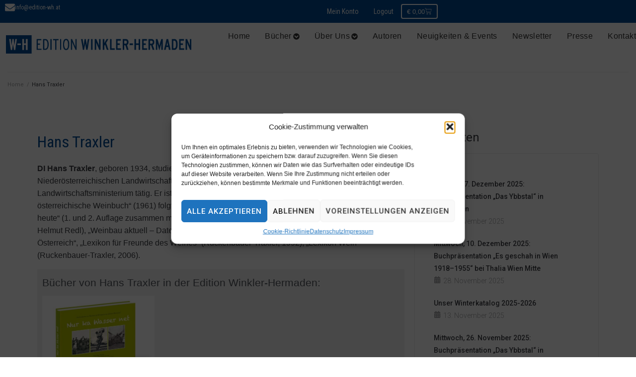

--- FILE ---
content_type: text/html; charset=UTF-8
request_url: https://www.edition-wh.at/autoren-autorinnen/hans-traxler/
body_size: 40536
content:
<!DOCTYPE html>
<html lang="de">
<head>
<meta charset="UTF-8">
<link rel="profile" href="http://gmpg.org/xfn/11">
<link rel="pingback" href="https://www.edition-wh.at/xmlrpc.php">

<meta name="viewport" content="width=device-width, initial-scale=1" />
		<style>

			.jet-offcanvas-trigger {
				display: inline-flex;
				justify-content: flex-start;
				align-items: center;
				gap: 10px;
			}

			.jet-offcanvas-icon {
				line-height: 1em;
			}

			.jet-offcanvas-trigger svg {
				width: 1em;
				height: 1em;
				display: block;
			}

			.jet-offcanvas-trigger path {
				fill: currentColor;
			}

			.jet-offcanvas-trigger-wrap {
				display: none;
			}

			body[data-elementor-device-mode="mobile"] .jet-offcanvas-trigger-wrap {
				display: block;
				padding: 0;
			}

			body[data-elementor-device-mode="mobile"] .jet-offcanvas {
				position: fixed;
				left: -100vw;
				top: 0;
				max-width: 90vw !important;
				width: 90vw !important;
				bottom: 0;
				display: block;
				z-index: 99999;
				background: #fff;
				overflow: auto;
				transition: left 200ms linear;
			}

			body[data-elementor-device-mode="mobile"] .jet-offcanvas.is-active {
				left: 0;
			}

			body[data-elementor-device-mode="mobile"] .jet-offcanvas-parent.is-active:before {
				opacity: 0;
				content: '';
				transition: left 200ms linear;
			}

			body[data-elementor-device-mode="mobile"] .jet-offcanvas-parent.is-active:before {
				content: '';
				position: fixed;
				left: 0;
				top: 0;
				right: 0;
				bottom: 0;
				z-index: 99998;
				background: rgba(0, 0, 0, .8);
				opacity: 1;
			}
			body[data-elementor-device-mode="mobile"].admin-bar .jet-offcanvas > .jet-offcanvas-trigger-wrap,
			body[data-elementor-device-mode="mobile"].admin-bar .elementor-element-populated > .jet-offcanvas-trigger-wrap {
				margin-top: 46px;
			}
		</style>
		<meta name='robots' content='index, follow, max-image-preview:large, max-snippet:-1, max-video-preview:-1' />
	<style>img:is([sizes="auto" i], [sizes^="auto," i]) { contain-intrinsic-size: 3000px 1500px }</style>
	
	<!-- This site is optimized with the Yoast SEO plugin v26.0 - https://yoast.com/wordpress/plugins/seo/ -->
	<title>Hans Traxler - Edition Winkler-Hermaden</title>
	<link rel="canonical" href="https://www.edition-wh.at/autoren-autorinnen/hans-traxler/" />
	<meta property="og:locale" content="de_DE" />
	<meta property="og:type" content="article" />
	<meta property="og:title" content="Hans Traxler - Edition Winkler-Hermaden" />
	<meta property="og:url" content="https://www.edition-wh.at/autoren-autorinnen/hans-traxler/" />
	<meta property="og:site_name" content="Edition Winkler-Hermaden" />
	<meta property="article:publisher" content="https://www.facebook.com/edition.wh.at" />
	<meta property="article:modified_time" content="2024-02-08T18:05:45+00:00" />
	<meta name="twitter:card" content="summary_large_image" />
	<script type="application/ld+json" class="yoast-schema-graph">{"@context":"https://schema.org","@graph":[{"@type":"WebPage","@id":"https://www.edition-wh.at/autoren-autorinnen/hans-traxler/","url":"https://www.edition-wh.at/autoren-autorinnen/hans-traxler/","name":"Hans Traxler - Edition Winkler-Hermaden","isPartOf":{"@id":"https://www.edition-wh.at/#website"},"datePublished":"2024-02-05T10:08:53+00:00","dateModified":"2024-02-08T18:05:45+00:00","breadcrumb":{"@id":"https://www.edition-wh.at/autoren-autorinnen/hans-traxler/#breadcrumb"},"inLanguage":"de","potentialAction":[{"@type":"ReadAction","target":["https://www.edition-wh.at/autoren-autorinnen/hans-traxler/"]}]},{"@type":"BreadcrumbList","@id":"https://www.edition-wh.at/autoren-autorinnen/hans-traxler/#breadcrumb","itemListElement":[{"@type":"ListItem","position":1,"name":"Startseite","item":"https://www.edition-wh.at/"},{"@type":"ListItem","position":2,"name":"Autoren","item":"https://www.edition-wh.at/autoren-autorinnen/"},{"@type":"ListItem","position":3,"name":"Hans Traxler"}]},{"@type":"WebSite","@id":"https://www.edition-wh.at/#website","url":"https://www.edition-wh.at/","name":"Edition Winkler-Hermaden","description":"Verlag für Bücher zur Geschichte Österreichs","publisher":{"@id":"https://www.edition-wh.at/#organization"},"potentialAction":[{"@type":"SearchAction","target":{"@type":"EntryPoint","urlTemplate":"https://www.edition-wh.at/?s={search_term_string}"},"query-input":{"@type":"PropertyValueSpecification","valueRequired":true,"valueName":"search_term_string"}}],"inLanguage":"de"},{"@type":"Organization","@id":"https://www.edition-wh.at/#organization","name":"Edition Winkler-Hermaden","url":"https://www.edition-wh.at/","logo":{"@type":"ImageObject","inLanguage":"de","@id":"https://www.edition-wh.at/#/schema/logo/image/","url":"https://www.edition-wh.at/wp-content/uploads/2020/04/Logo-Edition-Winkler-Hermaden.svg","contentUrl":"https://www.edition-wh.at/wp-content/uploads/2020/04/Logo-Edition-Winkler-Hermaden.svg","width":500.17,"height":49.25,"caption":"Edition Winkler-Hermaden"},"image":{"@id":"https://www.edition-wh.at/#/schema/logo/image/"},"sameAs":["https://www.facebook.com/edition.wh.at"]}]}</script>
	<!-- / Yoast SEO plugin. -->


<link rel='dns-prefetch' href='//www.edition-wh.at' />
<link rel='dns-prefetch' href='//platform-api.sharethis.com' />
<link rel="alternate" type="application/rss+xml" title="Edition Winkler-Hermaden &raquo; Feed" href="https://www.edition-wh.at/feed/" />
<link rel="alternate" type="application/rss+xml" title="Edition Winkler-Hermaden &raquo; Kommentar-Feed" href="https://www.edition-wh.at/comments/feed/" />
<script type="text/javascript">
/* <![CDATA[ */
window._wpemojiSettings = {"baseUrl":"https:\/\/s.w.org\/images\/core\/emoji\/16.0.1\/72x72\/","ext":".png","svgUrl":"https:\/\/s.w.org\/images\/core\/emoji\/16.0.1\/svg\/","svgExt":".svg","source":{"concatemoji":"https:\/\/www.edition-wh.at\/wp-includes\/js\/wp-emoji-release.min.js?ver=6.8.3"}};
/*! This file is auto-generated */
!function(s,n){var o,i,e;function c(e){try{var t={supportTests:e,timestamp:(new Date).valueOf()};sessionStorage.setItem(o,JSON.stringify(t))}catch(e){}}function p(e,t,n){e.clearRect(0,0,e.canvas.width,e.canvas.height),e.fillText(t,0,0);var t=new Uint32Array(e.getImageData(0,0,e.canvas.width,e.canvas.height).data),a=(e.clearRect(0,0,e.canvas.width,e.canvas.height),e.fillText(n,0,0),new Uint32Array(e.getImageData(0,0,e.canvas.width,e.canvas.height).data));return t.every(function(e,t){return e===a[t]})}function u(e,t){e.clearRect(0,0,e.canvas.width,e.canvas.height),e.fillText(t,0,0);for(var n=e.getImageData(16,16,1,1),a=0;a<n.data.length;a++)if(0!==n.data[a])return!1;return!0}function f(e,t,n,a){switch(t){case"flag":return n(e,"\ud83c\udff3\ufe0f\u200d\u26a7\ufe0f","\ud83c\udff3\ufe0f\u200b\u26a7\ufe0f")?!1:!n(e,"\ud83c\udde8\ud83c\uddf6","\ud83c\udde8\u200b\ud83c\uddf6")&&!n(e,"\ud83c\udff4\udb40\udc67\udb40\udc62\udb40\udc65\udb40\udc6e\udb40\udc67\udb40\udc7f","\ud83c\udff4\u200b\udb40\udc67\u200b\udb40\udc62\u200b\udb40\udc65\u200b\udb40\udc6e\u200b\udb40\udc67\u200b\udb40\udc7f");case"emoji":return!a(e,"\ud83e\udedf")}return!1}function g(e,t,n,a){var r="undefined"!=typeof WorkerGlobalScope&&self instanceof WorkerGlobalScope?new OffscreenCanvas(300,150):s.createElement("canvas"),o=r.getContext("2d",{willReadFrequently:!0}),i=(o.textBaseline="top",o.font="600 32px Arial",{});return e.forEach(function(e){i[e]=t(o,e,n,a)}),i}function t(e){var t=s.createElement("script");t.src=e,t.defer=!0,s.head.appendChild(t)}"undefined"!=typeof Promise&&(o="wpEmojiSettingsSupports",i=["flag","emoji"],n.supports={everything:!0,everythingExceptFlag:!0},e=new Promise(function(e){s.addEventListener("DOMContentLoaded",e,{once:!0})}),new Promise(function(t){var n=function(){try{var e=JSON.parse(sessionStorage.getItem(o));if("object"==typeof e&&"number"==typeof e.timestamp&&(new Date).valueOf()<e.timestamp+604800&&"object"==typeof e.supportTests)return e.supportTests}catch(e){}return null}();if(!n){if("undefined"!=typeof Worker&&"undefined"!=typeof OffscreenCanvas&&"undefined"!=typeof URL&&URL.createObjectURL&&"undefined"!=typeof Blob)try{var e="postMessage("+g.toString()+"("+[JSON.stringify(i),f.toString(),p.toString(),u.toString()].join(",")+"));",a=new Blob([e],{type:"text/javascript"}),r=new Worker(URL.createObjectURL(a),{name:"wpTestEmojiSupports"});return void(r.onmessage=function(e){c(n=e.data),r.terminate(),t(n)})}catch(e){}c(n=g(i,f,p,u))}t(n)}).then(function(e){for(var t in e)n.supports[t]=e[t],n.supports.everything=n.supports.everything&&n.supports[t],"flag"!==t&&(n.supports.everythingExceptFlag=n.supports.everythingExceptFlag&&n.supports[t]);n.supports.everythingExceptFlag=n.supports.everythingExceptFlag&&!n.supports.flag,n.DOMReady=!1,n.readyCallback=function(){n.DOMReady=!0}}).then(function(){return e}).then(function(){var e;n.supports.everything||(n.readyCallback(),(e=n.source||{}).concatemoji?t(e.concatemoji):e.wpemoji&&e.twemoji&&(t(e.twemoji),t(e.wpemoji)))}))}((window,document),window._wpemojiSettings);
/* ]]> */
</script>
<link rel='stylesheet' id='german-market-blocks-integrations-css' href='https://www.edition-wh.at/wp-content/plugins/woocommerce-german-market/german-market-blocks/build/integrations.css?ver=3.51.2' type='text/css' media='all' />
<link rel='stylesheet' id='german-market-checkout-block-checkboxes-css' href='https://www.edition-wh.at/wp-content/plugins/woocommerce-german-market/german-market-blocks/build/blocks/checkout-checkboxes/style-index.css?ver=3.51.2' type='text/css' media='all' />
<link rel='stylesheet' id='german-market-product-charging-device-css' href='https://www.edition-wh.at/wp-content/plugins/woocommerce-german-market/german-market-blocks/build/blocks/product-charging-device/style-index.css?ver=3.51.2' type='text/css' media='all' />
<style id='wp-emoji-styles-inline-css' type='text/css'>

	img.wp-smiley, img.emoji {
		display: inline !important;
		border: none !important;
		box-shadow: none !important;
		height: 1em !important;
		width: 1em !important;
		margin: 0 0.07em !important;
		vertical-align: -0.1em !important;
		background: none !important;
		padding: 0 !important;
	}
</style>
<link rel='stylesheet' id='wp-block-library-css' href='https://www.edition-wh.at/wp-includes/css/dist/block-library/style.min.css?ver=6.8.3' type='text/css' media='all' />
<style id='classic-theme-styles-inline-css' type='text/css'>
/*! This file is auto-generated */
.wp-block-button__link{color:#fff;background-color:#32373c;border-radius:9999px;box-shadow:none;text-decoration:none;padding:calc(.667em + 2px) calc(1.333em + 2px);font-size:1.125em}.wp-block-file__button{background:#32373c;color:#fff;text-decoration:none}
</style>
<link rel='stylesheet' id='jet-engine-frontend-css' href='https://www.edition-wh.at/wp-content/plugins/jet-engine/assets/css/frontend.css?ver=3.7.6' type='text/css' media='all' />
<style id='global-styles-inline-css' type='text/css'>
:root{--wp--preset--aspect-ratio--square: 1;--wp--preset--aspect-ratio--4-3: 4/3;--wp--preset--aspect-ratio--3-4: 3/4;--wp--preset--aspect-ratio--3-2: 3/2;--wp--preset--aspect-ratio--2-3: 2/3;--wp--preset--aspect-ratio--16-9: 16/9;--wp--preset--aspect-ratio--9-16: 9/16;--wp--preset--color--black: #000000;--wp--preset--color--cyan-bluish-gray: #abb8c3;--wp--preset--color--white: #ffffff;--wp--preset--color--pale-pink: #f78da7;--wp--preset--color--vivid-red: #cf2e2e;--wp--preset--color--luminous-vivid-orange: #ff6900;--wp--preset--color--luminous-vivid-amber: #fcb900;--wp--preset--color--light-green-cyan: #7bdcb5;--wp--preset--color--vivid-green-cyan: #00d084;--wp--preset--color--pale-cyan-blue: #8ed1fc;--wp--preset--color--vivid-cyan-blue: #0693e3;--wp--preset--color--vivid-purple: #9b51e0;--wp--preset--gradient--vivid-cyan-blue-to-vivid-purple: linear-gradient(135deg,rgba(6,147,227,1) 0%,rgb(155,81,224) 100%);--wp--preset--gradient--light-green-cyan-to-vivid-green-cyan: linear-gradient(135deg,rgb(122,220,180) 0%,rgb(0,208,130) 100%);--wp--preset--gradient--luminous-vivid-amber-to-luminous-vivid-orange: linear-gradient(135deg,rgba(252,185,0,1) 0%,rgba(255,105,0,1) 100%);--wp--preset--gradient--luminous-vivid-orange-to-vivid-red: linear-gradient(135deg,rgba(255,105,0,1) 0%,rgb(207,46,46) 100%);--wp--preset--gradient--very-light-gray-to-cyan-bluish-gray: linear-gradient(135deg,rgb(238,238,238) 0%,rgb(169,184,195) 100%);--wp--preset--gradient--cool-to-warm-spectrum: linear-gradient(135deg,rgb(74,234,220) 0%,rgb(151,120,209) 20%,rgb(207,42,186) 40%,rgb(238,44,130) 60%,rgb(251,105,98) 80%,rgb(254,248,76) 100%);--wp--preset--gradient--blush-light-purple: linear-gradient(135deg,rgb(255,206,236) 0%,rgb(152,150,240) 100%);--wp--preset--gradient--blush-bordeaux: linear-gradient(135deg,rgb(254,205,165) 0%,rgb(254,45,45) 50%,rgb(107,0,62) 100%);--wp--preset--gradient--luminous-dusk: linear-gradient(135deg,rgb(255,203,112) 0%,rgb(199,81,192) 50%,rgb(65,88,208) 100%);--wp--preset--gradient--pale-ocean: linear-gradient(135deg,rgb(255,245,203) 0%,rgb(182,227,212) 50%,rgb(51,167,181) 100%);--wp--preset--gradient--electric-grass: linear-gradient(135deg,rgb(202,248,128) 0%,rgb(113,206,126) 100%);--wp--preset--gradient--midnight: linear-gradient(135deg,rgb(2,3,129) 0%,rgb(40,116,252) 100%);--wp--preset--font-size--small: 13px;--wp--preset--font-size--medium: 20px;--wp--preset--font-size--large: 36px;--wp--preset--font-size--x-large: 42px;--wp--preset--spacing--20: 0.44rem;--wp--preset--spacing--30: 0.67rem;--wp--preset--spacing--40: 1rem;--wp--preset--spacing--50: 1.5rem;--wp--preset--spacing--60: 2.25rem;--wp--preset--spacing--70: 3.38rem;--wp--preset--spacing--80: 5.06rem;--wp--preset--shadow--natural: 6px 6px 9px rgba(0, 0, 0, 0.2);--wp--preset--shadow--deep: 12px 12px 50px rgba(0, 0, 0, 0.4);--wp--preset--shadow--sharp: 6px 6px 0px rgba(0, 0, 0, 0.2);--wp--preset--shadow--outlined: 6px 6px 0px -3px rgba(255, 255, 255, 1), 6px 6px rgba(0, 0, 0, 1);--wp--preset--shadow--crisp: 6px 6px 0px rgba(0, 0, 0, 1);}:where(.is-layout-flex){gap: 0.5em;}:where(.is-layout-grid){gap: 0.5em;}body .is-layout-flex{display: flex;}.is-layout-flex{flex-wrap: wrap;align-items: center;}.is-layout-flex > :is(*, div){margin: 0;}body .is-layout-grid{display: grid;}.is-layout-grid > :is(*, div){margin: 0;}:where(.wp-block-columns.is-layout-flex){gap: 2em;}:where(.wp-block-columns.is-layout-grid){gap: 2em;}:where(.wp-block-post-template.is-layout-flex){gap: 1.25em;}:where(.wp-block-post-template.is-layout-grid){gap: 1.25em;}.has-black-color{color: var(--wp--preset--color--black) !important;}.has-cyan-bluish-gray-color{color: var(--wp--preset--color--cyan-bluish-gray) !important;}.has-white-color{color: var(--wp--preset--color--white) !important;}.has-pale-pink-color{color: var(--wp--preset--color--pale-pink) !important;}.has-vivid-red-color{color: var(--wp--preset--color--vivid-red) !important;}.has-luminous-vivid-orange-color{color: var(--wp--preset--color--luminous-vivid-orange) !important;}.has-luminous-vivid-amber-color{color: var(--wp--preset--color--luminous-vivid-amber) !important;}.has-light-green-cyan-color{color: var(--wp--preset--color--light-green-cyan) !important;}.has-vivid-green-cyan-color{color: var(--wp--preset--color--vivid-green-cyan) !important;}.has-pale-cyan-blue-color{color: var(--wp--preset--color--pale-cyan-blue) !important;}.has-vivid-cyan-blue-color{color: var(--wp--preset--color--vivid-cyan-blue) !important;}.has-vivid-purple-color{color: var(--wp--preset--color--vivid-purple) !important;}.has-black-background-color{background-color: var(--wp--preset--color--black) !important;}.has-cyan-bluish-gray-background-color{background-color: var(--wp--preset--color--cyan-bluish-gray) !important;}.has-white-background-color{background-color: var(--wp--preset--color--white) !important;}.has-pale-pink-background-color{background-color: var(--wp--preset--color--pale-pink) !important;}.has-vivid-red-background-color{background-color: var(--wp--preset--color--vivid-red) !important;}.has-luminous-vivid-orange-background-color{background-color: var(--wp--preset--color--luminous-vivid-orange) !important;}.has-luminous-vivid-amber-background-color{background-color: var(--wp--preset--color--luminous-vivid-amber) !important;}.has-light-green-cyan-background-color{background-color: var(--wp--preset--color--light-green-cyan) !important;}.has-vivid-green-cyan-background-color{background-color: var(--wp--preset--color--vivid-green-cyan) !important;}.has-pale-cyan-blue-background-color{background-color: var(--wp--preset--color--pale-cyan-blue) !important;}.has-vivid-cyan-blue-background-color{background-color: var(--wp--preset--color--vivid-cyan-blue) !important;}.has-vivid-purple-background-color{background-color: var(--wp--preset--color--vivid-purple) !important;}.has-black-border-color{border-color: var(--wp--preset--color--black) !important;}.has-cyan-bluish-gray-border-color{border-color: var(--wp--preset--color--cyan-bluish-gray) !important;}.has-white-border-color{border-color: var(--wp--preset--color--white) !important;}.has-pale-pink-border-color{border-color: var(--wp--preset--color--pale-pink) !important;}.has-vivid-red-border-color{border-color: var(--wp--preset--color--vivid-red) !important;}.has-luminous-vivid-orange-border-color{border-color: var(--wp--preset--color--luminous-vivid-orange) !important;}.has-luminous-vivid-amber-border-color{border-color: var(--wp--preset--color--luminous-vivid-amber) !important;}.has-light-green-cyan-border-color{border-color: var(--wp--preset--color--light-green-cyan) !important;}.has-vivid-green-cyan-border-color{border-color: var(--wp--preset--color--vivid-green-cyan) !important;}.has-pale-cyan-blue-border-color{border-color: var(--wp--preset--color--pale-cyan-blue) !important;}.has-vivid-cyan-blue-border-color{border-color: var(--wp--preset--color--vivid-cyan-blue) !important;}.has-vivid-purple-border-color{border-color: var(--wp--preset--color--vivid-purple) !important;}.has-vivid-cyan-blue-to-vivid-purple-gradient-background{background: var(--wp--preset--gradient--vivid-cyan-blue-to-vivid-purple) !important;}.has-light-green-cyan-to-vivid-green-cyan-gradient-background{background: var(--wp--preset--gradient--light-green-cyan-to-vivid-green-cyan) !important;}.has-luminous-vivid-amber-to-luminous-vivid-orange-gradient-background{background: var(--wp--preset--gradient--luminous-vivid-amber-to-luminous-vivid-orange) !important;}.has-luminous-vivid-orange-to-vivid-red-gradient-background{background: var(--wp--preset--gradient--luminous-vivid-orange-to-vivid-red) !important;}.has-very-light-gray-to-cyan-bluish-gray-gradient-background{background: var(--wp--preset--gradient--very-light-gray-to-cyan-bluish-gray) !important;}.has-cool-to-warm-spectrum-gradient-background{background: var(--wp--preset--gradient--cool-to-warm-spectrum) !important;}.has-blush-light-purple-gradient-background{background: var(--wp--preset--gradient--blush-light-purple) !important;}.has-blush-bordeaux-gradient-background{background: var(--wp--preset--gradient--blush-bordeaux) !important;}.has-luminous-dusk-gradient-background{background: var(--wp--preset--gradient--luminous-dusk) !important;}.has-pale-ocean-gradient-background{background: var(--wp--preset--gradient--pale-ocean) !important;}.has-electric-grass-gradient-background{background: var(--wp--preset--gradient--electric-grass) !important;}.has-midnight-gradient-background{background: var(--wp--preset--gradient--midnight) !important;}.has-small-font-size{font-size: var(--wp--preset--font-size--small) !important;}.has-medium-font-size{font-size: var(--wp--preset--font-size--medium) !important;}.has-large-font-size{font-size: var(--wp--preset--font-size--large) !important;}.has-x-large-font-size{font-size: var(--wp--preset--font-size--x-large) !important;}
:where(.wp-block-post-template.is-layout-flex){gap: 1.25em;}:where(.wp-block-post-template.is-layout-grid){gap: 1.25em;}
:where(.wp-block-columns.is-layout-flex){gap: 2em;}:where(.wp-block-columns.is-layout-grid){gap: 2em;}
:root :where(.wp-block-pullquote){font-size: 1.5em;line-height: 1.6;}
</style>
<link rel='stylesheet' id='ggbl_lightbox_css-css' href='https://www.edition-wh.at/wp-content/plugins/gg-lightbox/ggbl-lightbox.css?ver=1' type='text/css' media='all' />
<link rel='stylesheet' id='woocommerce-layout-css' href='https://www.edition-wh.at/wp-content/plugins/woocommerce/assets/css/woocommerce-layout.css?ver=10.2.3' type='text/css' media='all' />
<link rel='stylesheet' id='woocommerce-smallscreen-css' href='https://www.edition-wh.at/wp-content/plugins/woocommerce/assets/css/woocommerce-smallscreen.css?ver=10.2.3' type='text/css' media='only screen and (max-width: 768px)' />
<link rel='stylesheet' id='woocommerce-general-css' href='https://www.edition-wh.at/wp-content/plugins/woocommerce/assets/css/woocommerce.css?ver=10.2.3' type='text/css' media='all' />
<style id='woocommerce-inline-inline-css' type='text/css'>
.woocommerce form .form-row .required { visibility: visible; }
</style>
<link rel='stylesheet' id='cmplz-general-css' href='https://www.edition-wh.at/wp-content/plugins/complianz-gdpr/assets/css/cookieblocker.min.css?ver=1759139105' type='text/css' media='all' />
<link rel='stylesheet' id='brands-styles-css' href='https://www.edition-wh.at/wp-content/plugins/woocommerce/assets/css/brands.css?ver=10.2.3' type='text/css' media='all' />
<link rel='stylesheet' id='font-awesome-css' href='https://www.edition-wh.at/wp-content/plugins/elementor/assets/lib/font-awesome/css/font-awesome.min.css?ver=4.7.0' type='text/css' media='all' />
<style id='font-awesome-inline-css' type='text/css'>
[data-font="FontAwesome"]:before {font-family: 'FontAwesome' !important;content: attr(data-icon) !important;speak: none !important;font-weight: normal !important;font-variant: normal !important;text-transform: none !important;line-height: 1 !important;font-style: normal !important;-webkit-font-smoothing: antialiased !important;-moz-osx-font-smoothing: grayscale !important;}
</style>
<link rel='stylesheet' id='kava-parent-theme-style-css' href='https://www.edition-wh.at/wp-content/themes/kava/style.css?ver=2.1.4' type='text/css' media='all' />
<link rel='stylesheet' id='kava-theme-style-css' href='https://www.edition-wh.at/wp-content/themes/kava-child/style.css?ver=2.1.4' type='text/css' media='all' />
<style id='kava-theme-style-inline-css' type='text/css'>
/* #Typography */body {font-style: normal;font-weight: 300;font-size: 14px;line-height: 1.6;font-family: 'PT Sans', sans-serif;letter-spacing: 0px;text-align: left;color: #3b3d42;}h1,.h1-style {font-style: normal;font-weight: 400;font-size: 34px;line-height: 1.6;font-family: 'Roboto Condensed', sans-serif;letter-spacing: 0px;text-align: inherit;color: #3b3d42;}h2,.h2-style {font-style: normal;font-weight: 400;font-size: 24px;line-height: 1.4;font-family: Roboto, sans-serif;letter-spacing: 0px;text-align: inherit;color: #3b3d42;}h3,.h3-style {font-style: normal;font-weight: 400;font-size: 21px;line-height: 1.4;font-family: Roboto, sans-serif;letter-spacing: 0px;text-align: inherit;color: #3b3d42;}h4,.h4-style {font-style: normal;font-weight: 400;font-size: 20px;line-height: 1.5;font-family: Roboto, sans-serif;letter-spacing: 0px;text-align: inherit;color: #3b3d42;}h5,.h5-style {font-style: normal;font-weight: 300;font-size: 18px;line-height: 1.5;font-family: Roboto, sans-serif;letter-spacing: 0px;text-align: inherit;color: #3b3d42;}h6,.h6-style {font-style: normal;font-weight: 500;font-size: 14px;line-height: 1.5;font-family: Roboto, sans-serif;letter-spacing: 0px;text-align: inherit;color: #3b3d42;}@media (min-width: 1200px) {h1,.h1-style { font-size: 56px; }h2,.h2-style { font-size: 40px; }h3,.h3-style { font-size: 28px; }}a,h1 a:hover,h2 a:hover,h3 a:hover,h4 a:hover,h5 a:hover,h6 a:hover { color: #004b93; }a:hover { color: #3b3d42; }blockquote {color: #004b93;}/* #Header */.site-header__wrap {background-color: #ffffff;background-repeat: repeat;background-position: center top;background-attachment: scroll;;}/* ##Top Panel */.top-panel {color: #a1a2a4;background-color: #ffffff;}/* #Main Menu */.main-navigation {font-style: normal;font-weight: 400;font-size: 14px;line-height: 1.4;font-family: Roboto, sans-serif;letter-spacing: 0px;}.main-navigation a,.menu-item-has-children:before {color: #a1a2a4;}.main-navigation a:hover,.main-navigation .current_page_item>a,.main-navigation .current-menu-item>a,.main-navigation .current_page_ancestor>a,.main-navigation .current-menu-ancestor>a {color: #3b3d42;}/* #Mobile Menu */.mobile-menu-toggle-button {color: #ffffff;background-color: #004b93;}/* #Social */.social-list a {color: #a1a2a4;}.social-list a:hover {color: #004b93;}/* #Breadcrumbs */.breadcrumbs_item {font-style: normal;font-weight: 400;font-size: 11px;line-height: 1.5;font-family: Roboto, sans-serif;letter-spacing: 0px;}.breadcrumbs_item_sep,.breadcrumbs_item_link {color: #a1a2a4;}.breadcrumbs_item_link:hover {color: #004b93;}/* #Post navigation */.post-navigation-container i {color: #a1a2a4;}.post-navigation-container .nav-links a:hover .post-title,.post-navigation-container .nav-links a:hover .nav-text {color: #004b93;}.post-navigation-container .nav-links a:hover i {color: #3b3d42;}/* #Pagination */.posts-list-navigation .pagination .page-numbers,.page-links > span,.page-links > a {color: #a1a2a4;}.posts-list-navigation .pagination a.page-numbers:hover,.posts-list-navigation .pagination .page-numbers.current,.page-links > a:hover,.page-links > span {color: #3b3d42;}.posts-list-navigation .pagination .next,.posts-list-navigation .pagination .prev {color: #004b93;}.posts-list-navigation .pagination .next:hover,.posts-list-navigation .pagination .prev:hover {color: #3b3d42;}/* #Button Appearance Styles (regular scheme) */.btn,button,input[type='button'],input[type='reset'],input[type='submit'] {font-style: normal;font-weight: 900;font-size: 11px;line-height: 1;font-family: Roboto, sans-serif;letter-spacing: 1px;color: #ffffff;background-color: #004b93;}.btn:hover,button:hover,input[type='button']:hover,input[type='reset']:hover,input[type='submit']:hover,input[type='reset']:hover {color: #ffffff;background-color: rgb(38,113,185);}.btn.invert-button {color: #ffffff;}.btn.invert-button:hover {color: #ffffff;border-color: #004b93;background-color: #004b93;}/* #Totop Button */#toTop {padding: 0px 0px;border-radius: 0px;background-color: ;color: ;}#toTop:hover {background-color: ;color: ;}input,optgroup,select,textarea {font-size: 14px;}/* #Comment, Contact, Password Forms */.comment-form .submit,.wpcf7-submit,.post-password-form label + input {font-style: normal;font-weight: 900;font-size: 11px;line-height: 1;font-family: Roboto, sans-serif;letter-spacing: 1px;color: #ffffff;background-color: #004b93;}.comment-form .submit:hover,.wpcf7-submit:hover,.post-password-form label + input:hover {color: #ffffff;background-color: rgb(38,113,185);}.comment-reply-title {font-style: normal;font-weight: 400;font-size: 20px;line-height: 1.5;font-family: Roboto, sans-serif;letter-spacing: 0px;color: #3b3d42;}/* Cookies consent */.comment-form-cookies-consent input[type='checkbox']:checked ~ label[for=wp-comment-cookies-consent]:before {color: #ffffff;border-color: #004b93;background-color: #004b93;}/* #Comment Reply Link */#cancel-comment-reply-link {color: #004b93;}#cancel-comment-reply-link:hover {color: #3b3d42;}/* #Comment item */.comment-body .fn {font-style: normal;font-weight: 500;font-size: 14px;line-height: 1.5;font-family: Roboto, sans-serif;letter-spacing: 0px;color: #3b3d42;}.comment-date__time {color: #a1a2a4;}.comment-reply-link {font-style: normal;font-weight: 900;font-size: 11px;line-height: 1;font-family: Roboto, sans-serif;letter-spacing: 1px;}/* #Input Placeholders */::-webkit-input-placeholder { color: #a1a2a4; }::-moz-placeholder{ color: #a1a2a4; }:-moz-placeholder{ color: #a1a2a4; }:-ms-input-placeholder{ color: #a1a2a4; }/* #Entry Meta */.posted-on,.cat-links,.byline,.tags-links {color: #a1a2a4;}.comments-button {color: #a1a2a4;}.comments-button:hover {color: #ffffff;background-color: #004b93;}.btn-style .post-categories a {color: #ffffff;background-color: #004b93;}.btn-style .post-categories a:hover {color: #ffffff;background-color: rgb(38,113,185);}.sticky-label {color: #ffffff;background-color: #004b93;}/* Posts List Item Invert */.invert-hover.has-post-thumbnail:hover,.invert-hover.has-post-thumbnail:hover .posted-on,.invert-hover.has-post-thumbnail:hover .cat-links,.invert-hover.has-post-thumbnail:hover .byline,.invert-hover.has-post-thumbnail:hover .tags-links,.invert-hover.has-post-thumbnail:hover .entry-meta,.invert-hover.has-post-thumbnail:hover a,.invert-hover.has-post-thumbnail:hover .btn-icon,.invert-item.has-post-thumbnail,.invert-item.has-post-thumbnail .posted-on,.invert-item.has-post-thumbnail .cat-links,.invert-item.has-post-thumbnail .byline,.invert-item.has-post-thumbnail .tags-links,.invert-item.has-post-thumbnail .entry-meta,.invert-item.has-post-thumbnail a,.invert-item.has-post-thumbnail .btn:hover,.invert-item.has-post-thumbnail .btn-style .post-categories a:hover,.invert,.invert .entry-title,.invert a,.invert .byline,.invert .posted-on,.invert .cat-links,.invert .tags-links {color: #ffffff;}.invert-hover.has-post-thumbnail:hover a:hover,.invert-hover.has-post-thumbnail:hover .btn-icon:hover,.invert-item.has-post-thumbnail a:hover,.invert a:hover {color: #004b93;}.invert-hover.has-post-thumbnail .btn,.invert-item.has-post-thumbnail .comments-button,.posts-list--default.list-style-v10 .invert.default-item .comments-button{color: #ffffff;background-color: #004b93;}.invert-hover.has-post-thumbnail .btn:hover,.invert-item.has-post-thumbnail .comments-button:hover,.posts-list--default.list-style-v10 .invert.default-item .comments-button:hover {color: #004b93;background-color: #ffffff;}/* Default Posts List */.list-style-v8 .comments-link {color: #a1a2a4;}.list-style-v8 .comments-link:hover {color: #3b3d42;}/* Creative Posts List */.creative-item .entry-title a:hover {color: #004b93;}.list-style-default .creative-item a,.creative-item .btn-icon {color: #a1a2a4;}.list-style-default .creative-item a:hover,.creative-item .btn-icon:hover {color: #004b93;}.list-style-default .creative-item .btn,.list-style-default .creative-item .btn:hover,.list-style-default .creative-item .comments-button:hover {color: #ffffff;}.creative-item__title-first-letter {font-style: normal;font-weight: 400;font-family: 'Roboto Condensed', sans-serif;color: #3b3d42;}.posts-list--creative.list-style-v10 .creative-item:before {background-color: #004b93;box-shadow: 0px 0px 0px 8px rgba(0,75,147,0.25);}.posts-list--creative.list-style-v10 .creative-item__post-date {font-style: normal;font-weight: 400;font-size: 20px;line-height: 1.5;font-family: Roboto, sans-serif;letter-spacing: 0px;color: #004b93;}.posts-list--creative.list-style-v10 .creative-item__post-date a {color: #004b93;}.posts-list--creative.list-style-v10 .creative-item__post-date a:hover {color: #3b3d42;}/* Creative Posts List style-v2 */.list-style-v2 .creative-item .entry-title,.list-style-v9 .creative-item .entry-title {font-style: normal;font-weight: 400;font-size: 20px;line-height: 1.5;font-family: Roboto, sans-serif;letter-spacing: 0px;}/* Image Post Format */.post_format-post-format-image .post-thumbnail__link:before {color: #ffffff;background-color: #004b93;}/* Gallery Post Format */.post_format-post-format-gallery .swiper-button-prev,.post_format-post-format-gallery .swiper-button-next {color: #a1a2a4;}.post_format-post-format-gallery .swiper-button-prev:hover,.post_format-post-format-gallery .swiper-button-next:hover {color: #3b3d42;}/* Link Post Format */.post_format-post-format-quote .post-format-quote {color: #ffffff;background-color: #004b93;}.post_format-post-format-quote .post-format-quote:before {color: #004b93;background-color: #ffffff;}/* Post Author */.post-author__title a {color: #004b93;}.post-author__title a:hover {color: #3b3d42;}.invert .post-author__title a {color: #ffffff;}.invert .post-author__title a:hover {color: #004b93;}/* Single Post */.single-post blockquote {border-color: #004b93;}.single-post:not(.post-template-single-layout-4):not(.post-template-single-layout-7) .tags-links a:hover {color: #ffffff;border-color: #004b93;background-color: #004b93;}.single-header-3 .post-author .byline,.single-header-4 .post-author .byline,.single-header-5 .post-author .byline {font-style: normal;font-weight: 400;font-size: 20px;line-height: 1.5;font-family: Roboto, sans-serif;letter-spacing: 0px;}.single-header-8,.single-header-10 .entry-header {background-color: #004b93;}.single-header-8.invert a:hover,.single-header-10.invert a:hover {color: rgba(255,255,255,0.5);}.single-header-3 a.comments-button,.single-header-10 a.comments-button {border: 1px solid #ffffff;}.single-header-3 a.comments-button:hover,.single-header-10 a.comments-button:hover {color: #004b93;background-color: #ffffff;}/* Page preloader */.page-preloader {border-top-color: #004b93;border-right-color: #004b93;}/* Logo */.site-logo__link,.site-logo__link:hover {color: #004b93;}/* Page title */.page-title {font-style: normal;font-weight: 400;font-size: 24px;line-height: 1.4;font-family: Roboto, sans-serif;letter-spacing: 0px;color: #3b3d42;}@media (min-width: 1200px) {.page-title { font-size: 40px; }}/* Grid Posts List */.posts-list.list-style-v3 .comments-link {border-color: #004b93;}.posts-list.list-style-v4 .comments-link {color: #a1a2a4;}.posts-list.list-style-v4 .posts-list__item.grid-item .grid-item-wrap .comments-link:hover {color: #ffffff;background-color: #004b93;}/* Posts List Grid Item Invert */.grid-item-wrap.invert,.grid-item-wrap.invert .posted-on,.grid-item-wrap.invert .cat-links,.grid-item-wrap.invert .byline,.grid-item-wrap.invert .tags-links,.grid-item-wrap.invert .entry-meta,.grid-item-wrap.invert a,.grid-item-wrap.invert .btn-icon,.grid-item-wrap.invert .comments-button {color: #ffffff;}/* Posts List Grid-5 Item Invert */.list-style-v5 .grid-item-wrap.invert .posted-on,.list-style-v5 .grid-item-wrap.invert .cat-links,.list-style-v5 .grid-item-wrap.invert .byline,.list-style-v5 .grid-item-wrap.invert .tags-links,.list-style-v5 .grid-item-wrap.invert .posted-on a,.list-style-v5 .grid-item-wrap.invert .cat-links a,.list-style-v5 .grid-item-wrap.invert .tags-links a,.list-style-v5 .grid-item-wrap.invert .byline a,.list-style-v5 .grid-item-wrap.invert .comments-link,.list-style-v5 .grid-item-wrap.invert .entry-title a:hover {color: #004b93;}.list-style-v5 .grid-item-wrap.invert .posted-on a:hover,.list-style-v5 .grid-item-wrap.invert .cat-links a:hover,.list-style-v5 .grid-item-wrap.invert .tags-links a:hover,.list-style-v5 .grid-item-wrap.invert .byline a:hover,.list-style-v5 .grid-item-wrap.invert .comments-link:hover {color: #ffffff;}/* Posts List Grid-6 Item Invert */.posts-list.list-style-v6 .posts-list__item.grid-item .grid-item-wrap .cat-links a,.posts-list.list-style-v7 .posts-list__item.grid-item .grid-item-wrap .cat-links a {color: #ffffff;background-color: #004b93;}.posts-list.list-style-v6 .posts-list__item.grid-item .grid-item-wrap .cat-links a:hover,.posts-list.list-style-v7 .posts-list__item.grid-item .grid-item-wrap .cat-links a:hover {color: #ffffff;background-color: rgb(38,113,185);}.posts-list.list-style-v9 .posts-list__item.grid-item .grid-item-wrap .entry-header .entry-title {font-weight : 300;}/* Grid 7 */.list-style-v7 .grid-item-wrap.invert .posted-on a:hover,.list-style-v7 .grid-item-wrap.invert .cat-links a:hover,.list-style-v7 .grid-item-wrap.invert .tags-links a:hover,.list-style-v7 .grid-item-wrap.invert .byline a:hover,.list-style-v7 .grid-item-wrap.invert .comments-link:hover,.list-style-v7 .grid-item-wrap.invert .entry-title a:hover,.list-style-v6 .grid-item-wrap.invert .posted-on a:hover,.list-style-v6 .grid-item-wrap.invert .cat-links a:hover,.list-style-v6 .grid-item-wrap.invert .tags-links a:hover,.list-style-v6 .grid-item-wrap.invert .byline a:hover,.list-style-v6 .grid-item-wrap.invert .comments-link:hover,.list-style-v6 .grid-item-wrap.invert .entry-title a:hover {color: #004b93;}.list-style-v7 .grid-item-wrap.invert .posted-on,.list-style-v7 .grid-item-wrap.invert .cat-links,.list-style-v7 .grid-item-wrap.invert .byline,.list-style-v7 .grid-item-wrap.invert .tags-links,.list-style-v7 .grid-item-wrap.invert .posted-on a,.list-style-v7 .grid-item-wrap.invert .cat-links a,.list-style-v7 .grid-item-wrap.invert .tags-links a,.list-style-v7 .grid-item-wrap.invert .byline a,.list-style-v7 .grid-item-wrap.invert .comments-link,.list-style-v7 .grid-item-wrap.invert .entry-title a,.list-style-v7 .grid-item-wrap.invert .entry-content p,.list-style-v6 .grid-item-wrap.invert .posted-on,.list-style-v6 .grid-item-wrap.invert .cat-links,.list-style-v6 .grid-item-wrap.invert .byline,.list-style-v6 .grid-item-wrap.invert .tags-links,.list-style-v6 .grid-item-wrap.invert .posted-on a,.list-style-v6 .grid-item-wrap.invert .cat-links a,.list-style-v6 .grid-item-wrap.invert .tags-links a,.list-style-v6 .grid-item-wrap.invert .byline a,.list-style-v6 .grid-item-wrap.invert .comments-link,.list-style-v6 .grid-item-wrap.invert .entry-title a,.list-style-v6 .grid-item-wrap.invert .entry-content p {color: #ffffff;}.posts-list.list-style-v7 .grid-item .grid-item-wrap .entry-footer .comments-link:hover,.posts-list.list-style-v6 .grid-item .grid-item-wrap .entry-footer .comments-link:hover,.posts-list.list-style-v6 .posts-list__item.grid-item .grid-item-wrap .btn:hover,.posts-list.list-style-v7 .posts-list__item.grid-item .grid-item-wrap .btn:hover {color: #004b93;border-color: #004b93;}.posts-list.list-style-v10 .grid-item-inner .space-between-content .comments-link {color: #a1a2a4;}.posts-list.list-style-v10 .grid-item-inner .space-between-content .comments-link:hover {color: #004b93;}.posts-list.list-style-v10 .posts-list__item.justify-item .justify-item-inner .entry-title a {color: #3b3d42;}.posts-list.posts-list--vertical-justify.list-style-v10 .posts-list__item.justify-item .justify-item-inner .entry-title a:hover{color: #ffffff;background-color: #004b93;}.posts-list.list-style-v5 .posts-list__item.justify-item .justify-item-inner.invert .cat-links a:hover,.posts-list.list-style-v8 .posts-list__item.justify-item .justify-item-inner.invert .cat-links a:hover {color: #ffffff;background-color: rgb(38,113,185);}.posts-list.list-style-v5 .posts-list__item.justify-item .justify-item-inner.invert .cat-links a,.posts-list.list-style-v8 .posts-list__item.justify-item .justify-item-inner.invert .cat-links a{color: #ffffff;background-color: #004b93;}.list-style-v8 .justify-item-inner.invert .posted-on,.list-style-v8 .justify-item-inner.invert .cat-links,.list-style-v8 .justify-item-inner.invert .byline,.list-style-v8 .justify-item-inner.invert .tags-links,.list-style-v8 .justify-item-inner.invert .posted-on a,.list-style-v8 .justify-item-inner.invert .cat-links a,.list-style-v8 .justify-item-inner.invert .tags-links a,.list-style-v8 .justify-item-inner.invert .byline a,.list-style-v8 .justify-item-inner.invert .comments-link,.list-style-v8 .justify-item-inner.invert .entry-title a,.list-style-v8 .justify-item-inner.invert .entry-content p,.list-style-v5 .justify-item-inner.invert .posted-on,.list-style-v5 .justify-item-inner.invert .cat-links,.list-style-v5 .justify-item-inner.invert .byline,.list-style-v5 .justify-item-inner.invert .tags-links,.list-style-v5 .justify-item-inner.invert .posted-on a,.list-style-v5 .justify-item-inner.invert .cat-links a,.list-style-v5 .justify-item-inner.invert .tags-links a,.list-style-v5 .justify-item-inner.invert .byline a,.list-style-v5 .justify-item-inner.invert .comments-link,.list-style-v5 .justify-item-inner.invert .entry-title a,.list-style-v5 .justify-item-inner.invert .entry-content p,.list-style-v4 .justify-item-inner.invert .posted-on:hover,.list-style-v4 .justify-item-inner.invert .cat-links,.list-style-v4 .justify-item-inner.invert .byline,.list-style-v4 .justify-item-inner.invert .tags-links,.list-style-v4 .justify-item-inner.invert .posted-on a,.list-style-v4 .justify-item-inner.invert .cat-links a,.list-style-v4 .justify-item-inner.invert .tags-links a,.list-style-v4 .justify-item-inner.invert .byline a,.list-style-v4 .justify-item-inner.invert .comments-link,.list-style-v4 .justify-item-inner.invert .entry-title a,.list-style-v4 .justify-item-inner.invert .entry-content p {color: #ffffff;}.list-style-v8 .justify-item-inner.invert .posted-on a:hover,.list-style-v8 .justify-item-inner.invert .cat-links a:hover,.list-style-v8 .justify-item-inner.invert .tags-links a:hover,.list-style-v8 .justify-item-inner.invert .byline a:hover,.list-style-v8 .justify-item-inner.invert .comments-link:hover,.list-style-v8 .justify-item-inner.invert .entry-title a:hover,.list-style-v5 .justify-item-inner.invert .posted-on a:hover,.list-style-v5 .justify-item-inner.invert .cat-links a:hover,.list-style-v5 .justify-item-inner.invert .tags-links a:hover,.list-style-v5 .justify-item-inner.invert .byline a:hover,.list-style-v5 .justify-item-inner.invert .entry-title a:hover,.list-style-v4 .justify-item-inner.invert .posted-on a,.list-style-v4 .justify-item-inner.invert .cat-links a:hover,.list-style-v4 .justify-item-inner.invert .tags-links a:hover,.list-style-v4 .justify-item-inner.invert .byline a:hover,.list-style-v4 .justify-item-inner.invert .comments-link:hover,.list-style-v4 .justify-item-inner.invert .entry-title a:hover{color: #004b93;}.posts-list.list-style-v5 .justify-item .justify-item-wrap .entry-footer .comments-link:hover {border-color: #004b93;}.list-style-v4 .justify-item-inner.invert .btn:hover,.list-style-v6 .justify-item-wrap.invert .btn:hover,.list-style-v8 .justify-item-inner.invert .btn:hover {color: #ffffff;}.posts-list.posts-list--vertical-justify.list-style-v5 .posts-list__item.justify-item .justify-item-wrap .entry-footer .comments-link:hover,.posts-list.posts-list--vertical-justify.list-style-v5 .posts-list__item.justify-item .justify-item-wrap .entry-footer .btn:hover {color: #004b93;border-color: #004b93;}/* masonry Posts List */.posts-list.list-style-v3 .comments-link {border-color: #004b93;}.posts-list.list-style-v4 .comments-link {color: #a1a2a4;}.posts-list.list-style-v4 .posts-list__item.masonry-item .masonry-item-wrap .comments-link:hover {color: #ffffff;background-color: #004b93;}/* Posts List masonry Item Invert */.masonry-item-wrap.invert,.masonry-item-wrap.invert .posted-on,.masonry-item-wrap.invert .cat-links,.masonry-item-wrap.invert .byline,.masonry-item-wrap.invert .tags-links,.masonry-item-wrap.invert .entry-meta,.masonry-item-wrap.invert a,.masonry-item-wrap.invert .btn-icon,.masonry-item-wrap.invert .comments-button {color: #ffffff;}/* Posts List masonry-5 Item Invert */.list-style-v5 .masonry-item-wrap.invert .posted-on,.list-style-v5 .masonry-item-wrap.invert .cat-links,.list-style-v5 .masonry-item-wrap.invert .byline,.list-style-v5 .masonry-item-wrap.invert .tags-links,.list-style-v5 .masonry-item-wrap.invert .posted-on a,.list-style-v5 .masonry-item-wrap.invert .cat-links a,.list-style-v5 .masonry-item-wrap.invert .tags-links a,.list-style-v5 .masonry-item-wrap.invert .byline a,.list-style-v5 .masonry-item-wrap.invert .comments-link,.list-style-v5 .masonry-item-wrap.invert .entry-title a:hover {color: #004b93;}.list-style-v5 .masonry-item-wrap.invert .posted-on a:hover,.list-style-v5 .masonry-item-wrap.invert .cat-links a:hover,.list-style-v5 .masonry-item-wrap.invert .tags-links a:hover,.list-style-v5 .masonry-item-wrap.invert .byline a:hover,.list-style-v5 .masonry-item-wrap.invert .comments-link:hover {color: #ffffff;}.posts-list.list-style-v10 .masonry-item-inner .space-between-content .comments-link {color: #a1a2a4;}.posts-list.list-style-v10 .masonry-item-inner .space-between-content .comments-link:hover {color: #004b93;}.widget_recent_entries a,.widget_recent_comments a {font-style: normal;font-weight: 500;font-size: 14px;line-height: 1.5;font-family: Roboto, sans-serif;letter-spacing: 0px;color: #3b3d42;}.widget_recent_entries a:hover,.widget_recent_comments a:hover {color: #004b93;}.widget_recent_entries .post-date,.widget_recent_comments .recentcomments {color: #a1a2a4;}.widget_recent_comments .comment-author-link a {color: #a1a2a4;}.widget_recent_comments .comment-author-link a:hover {color: #004b93;}.widget_calendar th,.widget_calendar caption {color: #004b93;}.widget_calendar tbody td a {color: #3b3d42;}.widget_calendar tbody td a:hover {color: #ffffff;background-color: #004b93;}.widget_calendar tfoot td a {color: #a1a2a4;}.widget_calendar tfoot td a:hover {color: #3b3d42;}/* Preloader */.jet-smart-listing-wrap.jet-processing + div.jet-smart-listing-loading,div.wpcf7 .ajax-loader {border-top-color: #004b93;border-right-color: #004b93;}/*--------------------------------------------------------------## Ecwid Plugin Styles--------------------------------------------------------------*//* Product Title, Product Price amount */html#ecwid_html body#ecwid_body .ec-size .ec-wrapper .ec-store .grid-product__title-inner,html#ecwid_html body#ecwid_body .ec-size .ec-wrapper .ec-store .grid__products .grid-product__image ~ .grid-product__price .grid-product__price-amount,html#ecwid_html body#ecwid_body .ec-size .ec-wrapper .ec-store .grid__products .grid-product__image ~ .grid-product__title .grid-product__price-amount,html#ecwid_html body#ecwid_body .ec-size .ec-store .grid__products--medium-items.grid__products--layout-center .grid-product__price-compare,html#ecwid_html body#ecwid_body .ec-size .ec-store .grid__products--medium-items .grid-product__details,html#ecwid_html body#ecwid_body .ec-size .ec-store .grid__products--medium-items .grid-product__sku,html#ecwid_html body#ecwid_body .ec-size .ec-store .grid__products--medium-items .grid-product__sku-hover,html#ecwid_html body#ecwid_body .ec-size .ec-store .grid__products--medium-items .grid-product__tax,html#ecwid_html body#ecwid_body .ec-size .ec-wrapper .ec-store .form__msg,html#ecwid_html body#ecwid_body .ec-size.ec-size--l .ec-wrapper .ec-store h1,html#ecwid_html body#ecwid_body.page .ec-size .ec-wrapper .ec-store .product-details__product-title,html#ecwid_html body#ecwid_body.page .ec-size .ec-wrapper .ec-store .product-details__product-price,html#ecwid_html body#ecwid_body .ec-size .ec-wrapper .ec-store .product-details-module__title,html#ecwid_html body#ecwid_body .ec-size .ec-wrapper .ec-store .ec-cart-summary__row--total .ec-cart-summary__title,html#ecwid_html body#ecwid_body .ec-size .ec-wrapper .ec-store .ec-cart-summary__row--total .ec-cart-summary__price,html#ecwid_html body#ecwid_body .ec-size .ec-wrapper .ec-store .grid__categories * {font-style: normal;font-weight: 500;line-height: 1.5;font-family: Roboto, sans-serif;letter-spacing: 0px;}html#ecwid_html body#ecwid_body .ecwid .ec-size .ec-wrapper .ec-store .product-details__product-description {font-style: normal;font-weight: 300;font-size: 14px;line-height: 1.6;font-family: 'PT Sans', sans-serif;letter-spacing: 0px;text-align: left;color: #3b3d42;}html#ecwid_html body#ecwid_body .ec-size .ec-wrapper .ec-store .grid-product__title-inner,html#ecwid_html body#ecwid_body .ec-size .ec-wrapper .ec-store .grid__products .grid-product__image ~ .grid-product__price .grid-product__price-amount,html#ecwid_html body#ecwid_body .ec-size .ec-wrapper .ec-store .grid__products .grid-product__image ~ .grid-product__title .grid-product__price-amount,html#ecwid_html body#ecwid_body .ec-size .ec-store .grid__products--medium-items.grid__products--layout-center .grid-product__price-compare,html#ecwid_html body#ecwid_body .ec-size .ec-store .grid__products--medium-items .grid-product__details,html#ecwid_html body#ecwid_body .ec-size .ec-store .grid__products--medium-items .grid-product__sku,html#ecwid_html body#ecwid_body .ec-size .ec-store .grid__products--medium-items .grid-product__sku-hover,html#ecwid_html body#ecwid_body .ec-size .ec-store .grid__products--medium-items .grid-product__tax,html#ecwid_html body#ecwid_body .ec-size .ec-wrapper .ec-store .product-details-module__title,html#ecwid_html body#ecwid_body.page .ec-size .ec-wrapper .ec-store .product-details__product-price,html#ecwid_html body#ecwid_body.page .ec-size .ec-wrapper .ec-store .product-details__product-title,html#ecwid_html body#ecwid_body .ec-size .ec-wrapper .ec-store .form-control__text,html#ecwid_html body#ecwid_body .ec-size .ec-wrapper .ec-store .form-control__textarea,html#ecwid_html body#ecwid_body .ec-size .ec-wrapper .ec-store .ec-link,html#ecwid_html body#ecwid_body .ec-size .ec-wrapper .ec-store .ec-link:visited,html#ecwid_html body#ecwid_body .ec-size .ec-wrapper .ec-store input[type="radio"].form-control__radio:checked+.form-control__radio-view::after {color: #004b93;}html#ecwid_html body#ecwid_body .ec-size .ec-wrapper .ec-store .ec-link:hover {color: #3b3d42;}/* Product Title, Price small state */html#ecwid_html body#ecwid_body .ec-size .ec-wrapper .ec-store .grid__products--small-items .grid-product__title-inner,html#ecwid_html body#ecwid_body .ec-size .ec-wrapper .ec-store .grid__products--small-items .grid-product__price-hover .grid-product__price-amount,html#ecwid_html body#ecwid_body .ec-size .ec-wrapper .ec-store .grid__products--small-items .grid-product__image ~ .grid-product__price .grid-product__price-amount,html#ecwid_html body#ecwid_body .ec-size .ec-wrapper .ec-store .grid__products--small-items .grid-product__image ~ .grid-product__title .grid-product__price-amount,html#ecwid_html body#ecwid_body .ec-size .ec-wrapper .ec-store .grid__products--small-items.grid__products--layout-center .grid-product__price-compare,html#ecwid_html body#ecwid_body .ec-size .ec-wrapper .ec-store .grid__products--small-items .grid-product__details,html#ecwid_html body#ecwid_body .ec-size .ec-wrapper .ec-store .grid__products--small-items .grid-product__sku,html#ecwid_html body#ecwid_body .ec-size .ec-wrapper .ec-store .grid__products--small-items .grid-product__sku-hover,html#ecwid_html body#ecwid_body .ec-size .ec-wrapper .ec-store .grid__products--small-items .grid-product__tax {font-size: 12px;}/* Product Title, Price medium state */html#ecwid_html body#ecwid_body .ec-size .ec-wrapper .ec-store .grid__products--medium-items .grid-product__title-inner,html#ecwid_html body#ecwid_body .ec-size .ec-wrapper .ec-store .grid__products--medium-items .grid-product__price-hover .grid-product__price-amount,html#ecwid_html body#ecwid_body .ec-size .ec-wrapper .ec-store .grid__products--medium-items .grid-product__image ~ .grid-product__price .grid-product__price-amount,html#ecwid_html body#ecwid_body .ec-size .ec-wrapper .ec-store .grid__products--medium-items .grid-product__image ~ .grid-product__title .grid-product__price-amount,html#ecwid_html body#ecwid_body .ec-size .ec-wrapper .ec-store .grid__products--medium-items.grid__products--layout-center .grid-product__price-compare,html#ecwid_html body#ecwid_body .ec-size .ec-wrapper .ec-store .grid__products--medium-items .grid-product__details,html#ecwid_html body#ecwid_body .ec-size .ec-wrapper .ec-store .grid__products--medium-items .grid-product__sku,html#ecwid_html body#ecwid_body .ec-size .ec-wrapper .ec-store .grid__products--medium-items .grid-product__sku-hover,html#ecwid_html body#ecwid_body .ec-size .ec-wrapper .ec-store .grid__products--medium-items .grid-product__tax {font-size: 14px;}/* Product Title, Price large state */html#ecwid_html body#ecwid_body .ec-size .ec-wrapper .ec-store .grid__products--large-items .grid-product__title-inner,html#ecwid_html body#ecwid_body .ec-size .ec-wrapper .ec-store .grid__products--large-items .grid-product__price-hover .grid-product__price-amount,html#ecwid_html body#ecwid_body .ec-size .ec-wrapper .ec-store .grid__products--large-items .grid-product__image ~ .grid-product__price .grid-product__price-amount,html#ecwid_html body#ecwid_body .ec-size .ec-wrapper .ec-store .grid__products--large-items .grid-product__image ~ .grid-product__title .grid-product__price-amount,html#ecwid_html body#ecwid_body .ec-size .ec-wrapper .ec-store .grid__products--large-items.grid__products--layout-center .grid-product__price-compare,html#ecwid_html body#ecwid_body .ec-size .ec-wrapper .ec-store .grid__products--large-items .grid-product__details,html#ecwid_html body#ecwid_body .ec-size .ec-wrapper .ec-store .grid__products--large-items .grid-product__sku,html#ecwid_html body#ecwid_body .ec-size .ec-wrapper .ec-store .grid__products--large-items .grid-product__sku-hover,html#ecwid_html body#ecwid_body .ec-size .ec-wrapper .ec-store .grid__products--large-items .grid-product__tax {font-size: 17px;}/* Product Add To Cart button */html#ecwid_html body#ecwid_body .ec-size .ec-wrapper .ec-store button {font-style: normal;font-weight: 900;line-height: 1;font-family: Roboto, sans-serif;letter-spacing: 1px;}/* Product Add To Cart button normal state */html#ecwid_html body#ecwid_body .ec-size .ec-wrapper .ec-store .form-control--secondary .form-control__button,html#ecwid_html body#ecwid_body .ec-size .ec-wrapper .ec-store .form-control--primary .form-control__button {border-color: #004b93;background-color: transparent;color: #004b93;}/* Product Add To Cart button hover state, Product Category active state */html#ecwid_html body#ecwid_body .ec-size .ec-wrapper .ec-store .form-control--secondary .form-control__button:hover,html#ecwid_html body#ecwid_body .ec-size .ec-wrapper .ec-store .form-control--primary .form-control__button:hover,html#ecwid_html body#ecwid_body .horizontal-menu-container.horizontal-desktop .horizontal-menu-item.horizontal-menu-item--active>a {border-color: #004b93;background-color: #004b93;color: #ffffff;}/* Black Product Add To Cart button normal state */html#ecwid_html body#ecwid_body .ec-size .ec-wrapper .ec-store .grid__products--appearance-hover .grid-product--dark .form-control--secondary .form-control__button {border-color: #004b93;background-color: #004b93;color: #ffffff;}/* Black Product Add To Cart button normal state */html#ecwid_html body#ecwid_body .ec-size .ec-wrapper .ec-store .grid__products--appearance-hover .grid-product--dark .form-control--secondary .form-control__button:hover {border-color: #ffffff;background-color: #ffffff;color: #004b93;}/* Product Add To Cart button small label */html#ecwid_html body#ecwid_body .ec-size.ec-size--l .ec-wrapper .ec-store .form-control .form-control__button {font-size: 10px;}/* Product Add To Cart button medium label */html#ecwid_html body#ecwid_body .ec-size.ec-size--l .ec-wrapper .ec-store .form-control--small .form-control__button {font-size: 11px;}/* Product Add To Cart button large label */html#ecwid_html body#ecwid_body .ec-size.ec-size--l .ec-wrapper .ec-store .form-control--medium .form-control__button {font-size: 14px;}/* Mini Cart icon styles */html#ecwid_html body#ecwid_body .ec-minicart__body .ec-minicart__icon .icon-default path[stroke],html#ecwid_html body#ecwid_body .ec-minicart__body .ec-minicart__icon .icon-default circle[stroke] {stroke: #004b93;}html#ecwid_html body#ecwid_body .ec-minicart:hover .ec-minicart__body .ec-minicart__icon .icon-default path[stroke],html#ecwid_html body#ecwid_body .ec-minicart:hover .ec-minicart__body .ec-minicart__icon .icon-default circle[stroke] {stroke: #3b3d42;}
</style>
<link rel='stylesheet' id='kava-theme-main-style-css' href='https://www.edition-wh.at/wp-content/themes/kava/theme.css?ver=2.1.4' type='text/css' media='all' />
<link rel='stylesheet' id='blog-layouts-module-css' href='https://www.edition-wh.at/wp-content/themes/kava/inc/modules/blog-layouts/assets/css/blog-layouts-module.css?ver=2.1.4' type='text/css' media='all' />
<link rel='stylesheet' id='cx-google-fonts-kava-css' href='https://www.edition-wh.at/wp-content/uploads/fonts/a5f559e6f665dd44cb1252d6cf5c5db9/font.css?v=1671528730' type='text/css' media='all' />
<link rel='stylesheet' id='jet-woo-builder-kava-css' href='https://www.edition-wh.at/wp-content/plugins/jet-woo-builder/includes/compatibility/packages/themes/kava/assets/css/style.css?ver=2.2.1.1' type='text/css' media='all' />
<link rel='stylesheet' id='jet-blocks-css' href='https://www.edition-wh.at/wp-content/uploads/elementor/css/custom-jet-blocks.css?ver=1.3.20.1' type='text/css' media='all' />
<link rel='stylesheet' id='elementor-frontend-css' href='https://www.edition-wh.at/wp-content/plugins/elementor/assets/css/frontend.min.css?ver=3.32.2' type='text/css' media='all' />
<style id='elementor-frontend-inline-css' type='text/css'>
.elementor-kit-12478{--e-global-color-primary:#004B93;--e-global-color-secondary:#54595F;--e-global-color-text:#7A7A7A;--e-global-color-accent:#61CE70;--e-global-color-3c862f1:#64B8FC;--e-global-typography-primary-font-family:"Roboto";--e-global-typography-primary-font-size:1em;--e-global-typography-primary-font-weight:600;--e-global-typography-secondary-font-family:"Roboto Condensed";--e-global-typography-secondary-font-weight:400;--e-global-typography-text-font-family:"Roboto";--e-global-typography-text-font-weight:400;--e-global-typography-accent-font-family:"Roboto";--e-global-typography-accent-font-weight:500;font-size:1em;}.elementor-kit-12478 h1{font-size:2.8em;}.elementor-kit-12478 h2{font-size:2.2em;}.elementor-kit-12478 h3{font-size:2em;}.elementor-section.elementor-section-boxed > .elementor-container{max-width:1200px;}.e-con{--container-max-width:1200px;}.elementor-widget:not(:last-child){margin-block-end:20px;}.elementor-element{--widgets-spacing:20px 20px;--widgets-spacing-row:20px;--widgets-spacing-column:20px;}{}h1.entry-title{display:var(--page-title-display);}@media(max-width:1024px){.elementor-section.elementor-section-boxed > .elementor-container{max-width:1024px;}.e-con{--container-max-width:1024px;}}@media(max-width:767px){.elementor-section.elementor-section-boxed > .elementor-container{max-width:767px;}.e-con{--container-max-width:767px;}}
.elementor-8622 .elementor-element.elementor-element-eae0e58{--display:flex;--flex-direction:row;--container-widget-width:calc( ( 1 - var( --container-widget-flex-grow ) ) * 100% );--container-widget-height:100%;--container-widget-flex-grow:1;--container-widget-align-self:stretch;--flex-wrap-mobile:wrap;--align-items:stretch;--gap:10px 10px;--row-gap:10px;--column-gap:10px;--padding-top:5px;--padding-bottom:5px;--padding-left:0px;--padding-right:0px;--z-index:9;}.elementor-8622 .elementor-element.elementor-element-eae0e58:not(.elementor-motion-effects-element-type-background), .elementor-8622 .elementor-element.elementor-element-eae0e58 > .elementor-motion-effects-container > .elementor-motion-effects-layer{background-color:#004B93;}.elementor-8622 .elementor-element.elementor-element-eae0e58 .elementor-repeater-item-4556997.jet-parallax-section__layout .jet-parallax-section__image{background-size:auto;}.elementor-8622 .elementor-element.elementor-element-f154312{--display:flex;--justify-content:center;--margin-top:0px;--margin-bottom:0px;--margin-left:0px;--margin-right:0px;--padding-top:0px;--padding-bottom:0px;--padding-left:10px;--padding-right:0px;}.elementor-8622 .elementor-element.elementor-element-ced185a .elementor-icon-box-wrapper{align-items:center;text-align:left;}.elementor-8622 .elementor-element.elementor-element-ced185a{--icon-box-icon-margin:10px;}.elementor-8622 .elementor-element.elementor-element-ced185a .elementor-icon-box-title{margin-block-end:0px;color:#FFFFFF;}.elementor-8622 .elementor-element.elementor-element-ced185a.elementor-view-stacked .elementor-icon{background-color:#FFFFFF;}.elementor-8622 .elementor-element.elementor-element-ced185a.elementor-view-framed .elementor-icon, .elementor-8622 .elementor-element.elementor-element-ced185a.elementor-view-default .elementor-icon{fill:#FFFFFF;color:#FFFFFF;border-color:#FFFFFF;}.elementor-8622 .elementor-element.elementor-element-ced185a.elementor-view-stacked:has(:hover) .elementor-icon,
					 .elementor-8622 .elementor-element.elementor-element-ced185a.elementor-view-stacked:has(:focus) .elementor-icon{background-color:#F2F2F2;}.elementor-8622 .elementor-element.elementor-element-ced185a.elementor-view-framed:has(:hover) .elementor-icon,
					 .elementor-8622 .elementor-element.elementor-element-ced185a.elementor-view-default:has(:hover) .elementor-icon,
					 .elementor-8622 .elementor-element.elementor-element-ced185a.elementor-view-framed:has(:focus) .elementor-icon,
					 .elementor-8622 .elementor-element.elementor-element-ced185a.elementor-view-default:has(:focus) .elementor-icon{fill:#F2F2F2;color:#F2F2F2;border-color:#F2F2F2;}.elementor-8622 .elementor-element.elementor-element-ced185a .elementor-icon{font-size:20px;}.elementor-8622 .elementor-element.elementor-element-ced185a .elementor-icon-box-title, .elementor-8622 .elementor-element.elementor-element-ced185a .elementor-icon-box-title a{font-family:"Roboto Condensed", Sans-serif;font-size:12px;font-weight:400;text-transform:none;font-style:normal;text-decoration:none;line-height:17px;letter-spacing:0px;}.elementor-8622 .elementor-element.elementor-element-3f52e02{--display:flex;--flex-direction:row;--container-widget-width:calc( ( 1 - var( --container-widget-flex-grow ) ) * 100% );--container-widget-height:100%;--container-widget-flex-grow:1;--container-widget-align-self:stretch;--flex-wrap-mobile:wrap;--justify-content:flex-end;--align-items:center;--margin-top:0px;--margin-bottom:0px;--margin-left:0px;--margin-right:0px;--padding-top:0px;--padding-bottom:0px;--padding-left:0px;--padding-right:0px;}.elementor-8622 .elementor-element.elementor-element-d07db21 .jet-nav--horizontal{justify-content:flex-end;text-align:right;}.elementor-8622 .elementor-element.elementor-element-d07db21 .jet-nav--vertical .menu-item-link-top{justify-content:flex-end;text-align:right;}.elementor-8622 .elementor-element.elementor-element-d07db21 .jet-nav--vertical-sub-bottom .menu-item-link-sub{justify-content:flex-end;text-align:right;}.elementor-8622 .elementor-element.elementor-element-d07db21 .jet-mobile-menu.jet-mobile-menu-trigger-active .menu-item-link{justify-content:flex-end;text-align:right;}.elementor-8622 .elementor-element.elementor-element-d07db21{width:auto;max-width:auto;align-self:center;}body:not(.rtl) .elementor-8622 .elementor-element.elementor-element-d07db21 .jet-nav--horizontal .jet-nav__sub{text-align:left;}body.rtl .elementor-8622 .elementor-element.elementor-element-d07db21 .jet-nav--horizontal .jet-nav__sub{text-align:right;}.elementor-8622 .elementor-element.elementor-element-d07db21 .menu-item-link-top{color:#FFFFFF;}.elementor-8622 .elementor-element.elementor-element-d07db21 .menu-item-link-top .jet-nav-link-text{font-family:"Roboto Condensed", Sans-serif;font-size:14px;font-weight:400;line-height:20px;}.elementor-8622 .elementor-element.elementor-element-7f89fb2{width:auto;max-width:auto;align-self:center;z-index:3;--main-alignment:right;--divider-style:solid;--subtotal-divider-style:solid;--elementor-remove-from-cart-button:none;--remove-from-cart-button:block;--toggle-button-text-color:#FFFFFF;--toggle-button-icon-color:#FFFFFF;--toggle-button-border-color:#FFFFFF;--toggle-button-hover-text-color:#004B93;--toggle-button-icon-hover-color:#004B93;--toggle-button-hover-background-color:#FFFFFF;--toggle-button-hover-border-color:#3985CF;--toggle-button-border-width:2px;--toggle-button-border-radius:4px;--toggle-icon-size:14px;--toggle-icon-padding:6px 10px 6px 10px;--cart-border-style:none;--product-price-color:#242424;--divider-color:rgba(242, 242, 242, 0.9490196078431372);--subtotal-divider-color:rgba(242, 242, 242, 0.9490196078431372);--divider-width:2px;--subtotal-divider-top-width:2px;--subtotal-divider-right-width:2px;--subtotal-divider-bottom-width:2px;--subtotal-divider-left-width:2px;--cart-footer-layout:1fr;--products-max-height-sidecart:calc(100vh - 300px);--products-max-height-minicart:calc(100vh - 450px);--space-between-buttons:10px;--view-cart-button-text-color:#FFFFFF;--view-cart-button-background-color:var( --e-global-color-primary );--checkout-button-text-color:#FFFFFF;--checkout-button-background-color:var( --e-global-color-primary );}.elementor-8622 .elementor-element.elementor-element-7f89fb2 .elementor-menu-cart__toggle .elementor-button{font-size:13px;gap:12px;}.elementor-8622 .elementor-element.elementor-element-7f89fb2 .elementor-menu-cart__subtotal{font-weight:600;}.elementor-8622 .elementor-element.elementor-element-7f89fb2 .widget_shopping_cart_content{--subtotal-divider-left-width:0;--subtotal-divider-right-width:0;}.elementor-8622 .elementor-element.elementor-element-7f89fb2 .elementor-menu-cart__product-name a{font-weight:600;color:#242424;}.elementor-8622 .elementor-element.elementor-element-7f89fb2 .elementor-button--view-cart{border-style:solid;border-width:0px 0px 0px 0px;}.elementor-8622 .elementor-element.elementor-element-7f89fb2 .elementor-button--checkout{border-style:solid;border-width:0px 0px 0px 0px;}.elementor-8622 .elementor-element.elementor-element-c828b06{--display:flex;--flex-direction:row;--container-widget-width:calc( ( 1 - var( --container-widget-flex-grow ) ) * 100% );--container-widget-height:100%;--container-widget-flex-grow:1;--container-widget-align-self:stretch;--flex-wrap-mobile:wrap;--align-items:stretch;--gap:0px 0px;--row-gap:0px;--column-gap:0px;--margin-top:0px;--margin-bottom:0px;--margin-left:0px;--margin-right:0px;--padding-top:0px;--padding-bottom:0px;--padding-left:0px;--padding-right:0px;--z-index:9;}.elementor-8622 .elementor-element.elementor-element-c828b06:not(.elementor-motion-effects-element-type-background), .elementor-8622 .elementor-element.elementor-element-c828b06 > .elementor-motion-effects-container > .elementor-motion-effects-layer{background-color:#FFFFFF;}.elementor-8622 .elementor-element.elementor-element-c828b06 .elementor-repeater-item-43be2bd.jet-parallax-section__layout .jet-parallax-section__image{background-size:auto;}.elementor-8622 .elementor-element.elementor-element-91ce837{--display:flex;--justify-content:center;--gap:0px 0px;--row-gap:0px;--column-gap:0px;--margin-top:0%;--margin-bottom:0%;--margin-left:0%;--margin-right:0%;--padding-top:0px;--padding-bottom:10px;--padding-left:12px;--padding-right:0px;}.elementor-8622 .elementor-element.elementor-element-91ce837.e-con{--flex-grow:0;--flex-shrink:0;}.elementor-8622 .elementor-element.elementor-element-7b48f44 > .elementor-widget-container{margin:10px 0px 0px 0px;padding:15px 0px 0px 0px;}.elementor-8622 .elementor-element.elementor-element-7b48f44 .jet-logo{justify-content:flex-start;}.elementor-8622 .elementor-element.elementor-element-24b64f9{--display:flex;--justify-content:center;--gap:0px 0px;--row-gap:0px;--column-gap:0px;--margin-top:0%;--margin-bottom:0%;--margin-left:0%;--margin-right:0%;--padding-top:0px;--padding-bottom:0px;--padding-left:0px;--padding-right:0px;--z-index:9;}.elementor-8622 .elementor-element.elementor-element-61c6f07 .jet-nav--horizontal{justify-content:flex-end;text-align:right;}.elementor-8622 .elementor-element.elementor-element-61c6f07 .jet-nav--vertical .menu-item-link-top{justify-content:flex-end;text-align:right;}.elementor-8622 .elementor-element.elementor-element-61c6f07 .jet-nav--vertical-sub-bottom .menu-item-link-sub{justify-content:flex-end;text-align:right;}.elementor-8622 .elementor-element.elementor-element-61c6f07 .jet-mobile-menu.jet-mobile-menu-trigger-active .menu-item-link{justify-content:flex-end;text-align:right;}.elementor-8622 .elementor-element.elementor-element-61c6f07 > .elementor-widget-container{margin:0px 0px 0px 0px;padding:0px 0px 0px 0px;}.elementor-8622 .elementor-element.elementor-element-61c6f07{z-index:9;}body:not(.rtl) .elementor-8622 .elementor-element.elementor-element-61c6f07 .jet-nav--horizontal .jet-nav__sub{text-align:left;}body.rtl .elementor-8622 .elementor-element.elementor-element-61c6f07 .jet-nav--horizontal .jet-nav__sub{text-align:right;}.elementor-8622 .elementor-element.elementor-element-61c6f07 .menu-item-link-top{background-color:#FFFFFF;color:#333333;padding:20px 0px 0px 0px;}.elementor-8622 .elementor-element.elementor-element-61c6f07 .menu-item-link-top .jet-nav-link-text{background-color:#FFFFFF;font-size:16px;font-weight:500;font-style:normal;text-decoration:none;line-height:14px;letter-spacing:0.4px;}.elementor-8622 .elementor-element.elementor-element-61c6f07 .menu-item:hover > .menu-item-link-top{color:#004B93;}.elementor-8622 .elementor-element.elementor-element-61c6f07 .menu-item.current-menu-item .menu-item-link-top{color:#004B93;}.elementor-8622 .elementor-element.elementor-element-61c6f07 .jet-nav > .jet-nav__item{margin:0px 0px 0px 30px;}.elementor-8622 .elementor-element.elementor-element-61c6f07 .menu-item-link-top .jet-nav-arrow{font-size:13px;margin-left:3px;}.elementor-8622 .elementor-element.elementor-element-61c6f07 .menu-item-link-top .jet-nav-arrow svg{width:13px;}.elementor-8622 .elementor-element.elementor-element-61c6f07 .jet-nav--vertical-sub-left-side .menu-item-link-top .jet-nav-arrow{margin-right:3px;margin-left:0;}.elementor-8622 .elementor-element.elementor-element-61c6f07 .jet-mobile-menu.jet-mobile-menu-trigger-active .jet-nav--vertical-sub-left-side .menu-item-link-top .jet-nav-arrow{margin-left:3px;margin-right:0;}.elementor-8622 .elementor-element.elementor-element-61c6f07 .jet-nav__sub{width:220px;background-color:#FFFFFF;border-style:none;}.elementor-8622 .elementor-element.elementor-element-61c6f07 .jet-nav--horizontal .jet-nav-depth-0{margin-top:10px;}.elementor-8622 .elementor-element.elementor-element-61c6f07 .jet-nav--vertical-sub-left-side .jet-nav-depth-0{margin-right:10px;}.elementor-8622 .elementor-element.elementor-element-61c6f07 .jet-nav--vertical-sub-right-side .jet-nav-depth-0{margin-left:10px;}.elementor-8622 .elementor-element.elementor-element-61c6f07 .menu-item-link-sub .jet-nav-link-text{font-weight:400;}.elementor-8622 .elementor-element.elementor-element-61c6f07 .menu-item-link-sub{background-color:#FFFFFF;color:#333333;padding:10px 10px 10px 10px;}.elementor-8622 .elementor-element.elementor-element-61c6f07 .menu-item:hover > .menu-item-link-sub{background-color:#004B93;color:#FFFFFF;}.elementor-8622 .elementor-element.elementor-element-61c6f07 .menu-item.current-menu-item > .menu-item-link-sub{background-color:#004B93;color:#FFFFFF;}.elementor-8622 .elementor-element.elementor-element-61c6f07 .menu-item-link-sub .jet-nav-arrow{font-size:10px;margin-left:0px;}.elementor-8622 .elementor-element.elementor-element-61c6f07 .menu-item-link-sub .jet-nav-arrow svg{width:10px;}.elementor-8622 .elementor-element.elementor-element-61c6f07 .jet-nav--vertical-sub-left-side .menu-item-link-sub .jet-nav-arrow{margin-right:0px;margin-left:0;}.elementor-8622 .elementor-element.elementor-element-61c6f07 .jet-mobile-menu.jet-mobile-menu-trigger-active .jet-nav--vertical-sub-left-side .menu-item-link-sub .jet-nav-arrow{margin-left:0px;margin-right:0;}.elementor-8622 .elementor-element.elementor-element-61c6f07 .jet-nav__sub > .jet-nav-item-sub:not(:last-child){border-style:solid;border-color:#004B93;border-width:0;border-bottom-width:2px;}.elementor-8622 .elementor-element.elementor-element-61c6f07 .jet-nav__mobile-trigger{background-color:var( --e-global-color-primary );color:#FFFFFF;border-radius:5px 5px 5px 5px;width:38px;height:38px;font-size:14px;}.elementor-8622 .elementor-element.elementor-element-61c6f07 .jet-nav__mobile-trigger:hover{background-color:#000000;color:#ffffff;}.elementor-8622 .elementor-element.elementor-element-61c6f07 .jet-mobile-menu-active .jet-nav{width:300px;background-color:#FFFFFF;padding:89px 50px 0px 0px;}.elementor-8622 .elementor-element.elementor-element-61c6f07 .jet-mobile-menu-active.jet-mobile-menu-active .jet-nav{box-shadow:0px 0px 10px 0px rgba(0,0,0,0.5);}.elementor-8622 .elementor-element.elementor-element-61c6f07 .jet-nav__mobile-close-btn{color:#333333;font-size:32px;}.elementor-8622 .elementor-element.elementor-element-c828b06.jet-sticky-section--stuck{z-index:2;box-shadow:2px 2px 7px 0px rgba(0,0,0,0.5);}.elementor-8622 .elementor-element.elementor-element-c828b06.jet-sticky-section--stuck.jet-sticky-transition-in, .elementor-8622 .elementor-element.elementor-element-c828b06.jet-sticky-section--stuck.jet-sticky-transition-out{transition:margin 0.1s, padding 0.1s, background 0.1s, box-shadow 0.1s;}.elementor-8622 .elementor-element.elementor-element-c828b06.jet-sticky-section--stuck.jet-sticky-transition-in > .elementor-container, .elementor-8622 .elementor-element.elementor-element-c828b06.jet-sticky-section--stuck.jet-sticky-transition-out > .elementor-container{transition:min-height 0.1s;}@media(min-width:768px){.elementor-8622 .elementor-element.elementor-element-eae0e58{--content-width:1400px;}.elementor-8622 .elementor-element.elementor-element-91ce837{--width:30.041%;}.elementor-8622 .elementor-element.elementor-element-24b64f9{--width:72%;}.elementor-8622 .elementor-element.elementor-element-c828b06{--content-width:1400px;}}@media(max-width:1024px) and (min-width:768px){.elementor-8622 .elementor-element.elementor-element-f154312{--width:34%;}.elementor-8622 .elementor-element.elementor-element-3f52e02{--width:66%;}.elementor-8622 .elementor-element.elementor-element-91ce837{--width:40%;}.elementor-8622 .elementor-element.elementor-element-24b64f9{--width:60%;}}@media(max-width:1024px){.elementor-8622 .elementor-element.elementor-element-3f52e02{--padding-top:10px;--padding-bottom:0px;--padding-left:0px;--padding-right:0px;}.elementor-8622 .elementor-element.elementor-element-eae0e58{--margin-top:0px;--margin-bottom:0px;--margin-left:0px;--margin-right:0px;--padding-top:0px;--padding-bottom:0px;--padding-left:0px;--padding-right:0px;}.elementor-8622 .elementor-element.elementor-element-91ce837{--padding-top:0px;--padding-bottom:0px;--padding-left:0px;--padding-right:0px;}.elementor-8622 .elementor-element.elementor-element-7b48f44 > .elementor-widget-container{margin:0px 0px 0px 0px;padding:0px 0px 0px 0px;}.elementor-8622 .elementor-element.elementor-element-7b48f44 .jet-logo{justify-content:center;}.elementor-8622 .elementor-element.elementor-element-24b64f9{--justify-content:center;}.elementor-8622 .elementor-element.elementor-element-61c6f07 > .elementor-widget-container{margin:0px 0px 0px 0px;padding:0px 0px 0px 0px;}.elementor-8622 .elementor-element.elementor-element-61c6f07 .menu-item-link-top .jet-nav-link-text{font-size:1.8em;line-height:1em;}.elementor-8622 .elementor-element.elementor-element-61c6f07 .menu-item-link-top{padding:10px 0px 0px 0px;}.elementor-8622 .elementor-element.elementor-element-61c6f07 .jet-nav > .jet-nav__item{margin:0px 0px 0px 0px;}.elementor-8622 .elementor-element.elementor-element-61c6f07 .menu-item-link-top .jet-nav-arrow{font-size:15px;margin-left:3px;}.elementor-8622 .elementor-element.elementor-element-61c6f07 .menu-item-link-top .jet-nav-arrow svg{width:15px;}.elementor-8622 .elementor-element.elementor-element-61c6f07 .jet-nav--vertical-sub-left-side .menu-item-link-top .jet-nav-arrow{margin-right:3px;margin-left:0;}.elementor-8622 .elementor-element.elementor-element-61c6f07 .jet-mobile-menu.jet-mobile-menu-trigger-active .jet-nav--vertical-sub-left-side .menu-item-link-top .jet-nav-arrow{margin-left:3px;margin-right:0;}.elementor-8622 .elementor-element.elementor-element-61c6f07 .jet-nav--horizontal .jet-nav-depth-0{margin-top:0px;}.elementor-8622 .elementor-element.elementor-element-61c6f07 .jet-nav--vertical-sub-left-side .jet-nav-depth-0{margin-right:0px;}.elementor-8622 .elementor-element.elementor-element-61c6f07 .jet-nav--vertical-sub-right-side .jet-nav-depth-0{margin-left:0px;}.elementor-8622 .elementor-element.elementor-element-61c6f07 .menu-item-link-sub .jet-nav-link-text{font-size:1em;}.elementor-8622 .elementor-element.elementor-element-c828b06{--justify-content:center;--padding-top:10px;--padding-bottom:10px;--padding-left:20px;--padding-right:20px;--z-index:2;}}@media(max-width:767px){.elementor-8622 .elementor-element.elementor-element-f154312{--padding-top:10px;--padding-bottom:0px;--padding-left:0px;--padding-right:0px;}.elementor-8622 .elementor-element.elementor-element-ced185a{--icon-box-icon-margin:0px;}.elementor-8622 .elementor-element.elementor-element-3f52e02{--margin-top:0px;--margin-bottom:0px;--margin-left:0px;--margin-right:0px;--padding-top:0px;--padding-bottom:0px;--padding-left:15px;--padding-right:15px;--z-index:1;}.elementor-8622 .elementor-element.elementor-element-eae0e58{--padding-top:15px;--padding-bottom:15px;--padding-left:0px;--padding-right:0px;--z-index:2;}.elementor-8622 .elementor-element.elementor-element-91ce837{--width:80%;--margin-top:0px;--margin-bottom:0px;--margin-left:0px;--margin-right:0px;--padding-top:10px;--padding-bottom:10px;--padding-left:10px;--padding-right:10px;--z-index:1;}.elementor-8622 .elementor-element.elementor-element-7b48f44 > .elementor-widget-container{margin:0px 0px 0px 0px;padding:0px 0px 0px 0px;}.elementor-8622 .elementor-element.elementor-element-24b64f9{--width:20%;--padding-top:0px;--padding-bottom:0px;--padding-left:0px;--padding-right:0px;--z-index:1;}.elementor-8622 .elementor-element.elementor-element-61c6f07 .jet-nav--horizontal{justify-content:flex-start;text-align:left;}.elementor-8622 .elementor-element.elementor-element-61c6f07 .jet-nav--vertical .menu-item-link-top{justify-content:flex-start;text-align:left;}.elementor-8622 .elementor-element.elementor-element-61c6f07 .jet-nav--vertical-sub-bottom .menu-item-link-sub{justify-content:flex-start;text-align:left;}.elementor-8622 .elementor-element.elementor-element-61c6f07 .jet-mobile-menu.jet-mobile-menu-trigger-active .menu-item-link{justify-content:flex-start;text-align:left;}.elementor-8622 .elementor-element.elementor-element-61c6f07 > .elementor-widget-container{margin:0px 0px 0px 0px;}.elementor-8622 .elementor-element.elementor-element-61c6f07{z-index:3;}.elementor-8622 .elementor-element.elementor-element-61c6f07 .menu-item-link-top .jet-nav-link-text{font-size:1.5em;line-height:2em;}.elementor-8622 .elementor-element.elementor-element-61c6f07 .menu-item-link-top{padding:0px 0px 0px 20px;}.elementor-8622 .elementor-element.elementor-element-61c6f07 .jet-nav > .jet-nav__item{margin:0px 0px 0px 0px;}.elementor-8622 .elementor-element.elementor-element-61c6f07 .menu-item-link-top .jet-nav-arrow{font-size:16px;margin-left:10px;}.elementor-8622 .elementor-element.elementor-element-61c6f07 .menu-item-link-top .jet-nav-arrow svg{width:16px;}.elementor-8622 .elementor-element.elementor-element-61c6f07 .jet-nav--vertical-sub-left-side .menu-item-link-top .jet-nav-arrow{margin-right:10px;margin-left:0;}.elementor-8622 .elementor-element.elementor-element-61c6f07 .jet-mobile-menu.jet-mobile-menu-trigger-active .jet-nav--vertical-sub-left-side .menu-item-link-top .jet-nav-arrow{margin-left:10px;margin-right:0;}.elementor-8622 .elementor-element.elementor-element-61c6f07 .jet-nav__sub{padding:0px 0px 0px 0px;}.elementor-8622 .elementor-element.elementor-element-c828b06{--padding-top:10px;--padding-bottom:0px;--padding-left:10px;--padding-right:10px;--z-index:1;}}
.elementor-8701 .elementor-element.elementor-element-7a197f7{--display:flex;--flex-direction:row;--container-widget-width:calc( ( 1 - var( --container-widget-flex-grow ) ) * 100% );--container-widget-height:100%;--container-widget-flex-grow:1;--container-widget-align-self:stretch;--flex-wrap-mobile:wrap;--align-items:stretch;--gap:10px 10px;--row-gap:10px;--column-gap:10px;--margin-top:0px;--margin-bottom:0px;--margin-left:0px;--margin-right:0px;--padding-top:10px;--padding-bottom:10px;--padding-left:0px;--padding-right:0px;}.elementor-8701 .elementor-element.elementor-element-7a197f7:not(.elementor-motion-effects-element-type-background), .elementor-8701 .elementor-element.elementor-element-7a197f7 > .elementor-motion-effects-container > .elementor-motion-effects-layer{background-color:var( --e-global-color-primary );}.elementor-8701 .elementor-element.elementor-element-7a197f7 .elementor-repeater-item-fd015ae.jet-parallax-section__layout .jet-parallax-section__image{background-size:auto;}.elementor-8701 .elementor-element.elementor-element-7a927fa{--display:flex;--gap:0px 0px;--row-gap:0px;--column-gap:0px;--margin-top:0px;--margin-bottom:0px;--margin-left:0px;--margin-right:0px;--padding-top:0px;--padding-bottom:0px;--padding-left:15px;--padding-right:15px;}.elementor-8701 .elementor-element.elementor-element-025a160 > .elementor-widget-container{margin:3px 3px 3px 3px;padding:4px 4px 4px 4px;}.elementor-8701 .elementor-element.elementor-element-1d26a0c{--display:flex;--justify-content:center;--gap:0px 0px;--row-gap:0px;--column-gap:0px;--margin-top:0px;--margin-bottom:0px;--margin-left:0px;--margin-right:0px;--padding-top:0px;--padding-bottom:0px;--padding-left:15px;--padding-right:15px;}.elementor-8701 .elementor-element.elementor-element-8695933{text-align:center;}.elementor-8701 .elementor-element.elementor-element-8695933 .elementor-heading-title{font-size:13px;color:#FFFFFF;}.elementor-8701 .elementor-element.elementor-element-0e79132{--display:flex;--gap:0px 0px;--row-gap:0px;--column-gap:0px;--margin-top:0px;--margin-bottom:0px;--margin-left:0px;--margin-right:0px;--padding-top:0px;--padding-bottom:0px;--padding-left:15px;--padding-right:14px;}.elementor-8701 .elementor-element.elementor-element-d4fe706 .jet-nav--horizontal{justify-content:flex-end;text-align:right;}.elementor-8701 .elementor-element.elementor-element-d4fe706 .jet-nav--vertical .menu-item-link-top{justify-content:flex-end;text-align:right;}.elementor-8701 .elementor-element.elementor-element-d4fe706 .jet-nav--vertical-sub-bottom .menu-item-link-sub{justify-content:flex-end;text-align:right;}.elementor-8701 .elementor-element.elementor-element-d4fe706 .jet-mobile-menu.jet-mobile-menu-trigger-active .menu-item-link{justify-content:flex-end;text-align:right;}body:not(.rtl) .elementor-8701 .elementor-element.elementor-element-d4fe706 .jet-nav--horizontal .jet-nav__sub{text-align:left;}body.rtl .elementor-8701 .elementor-element.elementor-element-d4fe706 .jet-nav--horizontal .jet-nav__sub{text-align:right;}.elementor-8701 .elementor-element.elementor-element-d4fe706 .menu-item-link-top{color:#FFFFFF;}.elementor-8701 .elementor-element.elementor-element-d4fe706 .menu-item:hover > .menu-item-link-top{color:#3985CF;}.elementor-8701 .elementor-element.elementor-element-d4fe706 .menu-item.current-menu-item .menu-item-link-top{color:#3985CF;}@media(max-width:1024px){.elementor-8701 .elementor-element.elementor-element-8695933 .elementor-heading-title{font-size:0.8em;line-height:2.8em;}.elementor-8701 .elementor-element.elementor-element-0e79132{--padding-top:0px;--padding-bottom:0px;--padding-left:0px;--padding-right:15px;}.elementor-8701 .elementor-element.elementor-element-d4fe706 .menu-item-link-top .jet-nav-link-text{font-size:0.8em;}.elementor-8701 .elementor-element.elementor-element-d4fe706 .menu-item-link-top{padding:0px 11px 0px 0px;}}@media(min-width:768px){.elementor-8701 .elementor-element.elementor-element-7a927fa{--width:25%;}.elementor-8701 .elementor-element.elementor-element-1d26a0c{--width:40%;}.elementor-8701 .elementor-element.elementor-element-0e79132{--width:34.664%;}}@media(max-width:1024px) and (min-width:768px){.elementor-8701 .elementor-element.elementor-element-7a927fa{--width:25%;}.elementor-8701 .elementor-element.elementor-element-1d26a0c{--width:44%;}.elementor-8701 .elementor-element.elementor-element-0e79132{--width:30%;}}@media(max-width:767px){.elementor-8701 .elementor-element.elementor-element-7a927fa{--padding-top:0px;--padding-bottom:0px;--padding-left:15px;--padding-right:15px;}.elementor-8701 .elementor-element.elementor-element-1d26a0c{--padding-top:0px;--padding-bottom:0px;--padding-left:15px;--padding-right:15px;}.elementor-8701 .elementor-element.elementor-element-0e79132{--margin-top:0px;--margin-bottom:0px;--margin-left:0px;--margin-right:0px;--padding-top:0px;--padding-bottom:0px;--padding-left:0px;--padding-right:0px;}.elementor-8701 .elementor-element.elementor-element-d4fe706 .jet-nav--horizontal{justify-content:center;text-align:center;}.elementor-8701 .elementor-element.elementor-element-d4fe706 .jet-nav--vertical .menu-item-link-top{justify-content:center;text-align:center;}.elementor-8701 .elementor-element.elementor-element-d4fe706 .jet-nav--vertical-sub-bottom .menu-item-link-sub{justify-content:center;text-align:center;}.elementor-8701 .elementor-element.elementor-element-d4fe706 .jet-mobile-menu.jet-mobile-menu-trigger-active .menu-item-link{justify-content:center;text-align:center;}.elementor-8701 .elementor-element.elementor-element-7a197f7{--padding-top:18px;--padding-bottom:18px;--padding-left:0px;--padding-right:0px;}}
.elementor-16614 .elementor-element.elementor-element-58e371d{--display:flex;--flex-direction:row;--container-widget-width:initial;--container-widget-height:100%;--container-widget-flex-grow:1;--container-widget-align-self:stretch;--flex-wrap-mobile:wrap;--gap:0px 0px;--row-gap:0px;--column-gap:0px;}.elementor-16614 .elementor-element.elementor-element-b7408b4{--display:flex;--flex-direction:column;--container-widget-width:100%;--container-widget-height:initial;--container-widget-flex-grow:0;--container-widget-align-self:initial;--flex-wrap-mobile:wrap;}.elementor-16614 .elementor-element.elementor-element-b7408b4.e-con{--flex-grow:0;--flex-shrink:0;}.elementor-16614 .elementor-element.elementor-element-8d45539 .jet-listing-dynamic-field__content{color:var( --e-global-color-primary );font-size:2em;text-align:left;}.elementor-16614 .elementor-element.elementor-element-8d45539 .jet-listing-dynamic-field .jet-listing-dynamic-field__inline-wrap{width:auto;}.elementor-16614 .elementor-element.elementor-element-8d45539 .jet-listing-dynamic-field .jet-listing-dynamic-field__content{width:auto;}.elementor-16614 .elementor-element.elementor-element-8d45539 .jet-listing-dynamic-field{justify-content:flex-start;}.elementor-16614 .elementor-element.elementor-element-ca25962 .jet-listing-dynamic-field .jet-listing-dynamic-field__inline-wrap{width:auto;}.elementor-16614 .elementor-element.elementor-element-ca25962 .jet-listing-dynamic-field .jet-listing-dynamic-field__content{width:auto;}.elementor-16614 .elementor-element.elementor-element-ca25962 .jet-listing-dynamic-field{justify-content:flex-start;}.elementor-16614 .elementor-element.elementor-element-ca25962 .jet-listing-dynamic-field__content{text-align:left;}.elementor-16614 .elementor-element.elementor-element-f5d99e0{--display:flex;}.elementor-16614 .elementor-element.elementor-element-f5d99e0:not(.elementor-motion-effects-element-type-background), .elementor-16614 .elementor-element.elementor-element-f5d99e0 > .elementor-motion-effects-container > .elementor-motion-effects-layer{background-color:#F1F1F1;}.elementor-16614 .elementor-element.elementor-element-5e3e7c6 .jet-listing-dynamic-field__content{color:var( --e-global-color-secondary );font-size:1.3em;text-align:left;}.elementor-16614 .elementor-element.elementor-element-5e3e7c6 .jet-listing-dynamic-field .jet-listing-dynamic-field__inline-wrap{width:auto;}.elementor-16614 .elementor-element.elementor-element-5e3e7c6 .jet-listing-dynamic-field .jet-listing-dynamic-field__content{width:auto;}.elementor-16614 .elementor-element.elementor-element-5e3e7c6 .jet-listing-dynamic-field{justify-content:flex-start;}.elementor-16614 .elementor-element.elementor-element-43604f3 .jet-woo-products .jet-woo-products__item{--columns:3;}.elementor-16614 .elementor-element.elementor-element-43604f3 .jet-woo-products .jet-woo-products__inner-box{background-color:#FFFFFF;}.elementor-16614 .elementor-element.elementor-element-43604f3 .jet-woo-products .jet-woo-product-title, .elementor-16614 .elementor-element.elementor-element-43604f3 .jet-woo-products .jet-woo-product-title a{font-weight:400;}.elementor-16614 .elementor-element.elementor-element-43604f3 .jet-woo-products .jet-woo-product-title{text-align:center;}.elementor-16614 .elementor-element.elementor-element-43604f3 .jet-woo-products .jet-woo-product-button .button{display:inline-block;color:var( --e-global-color-primary );text-decoration:none;}.elementor-16614 .elementor-element.elementor-element-43604f3 .jet-woo-products .jet-woo-product-button .button> *{text-decoration:none;}.elementor-16614 .elementor-element.elementor-element-43604f3 .jet-woo-products .jet-woo-product-button .button:hover{color:var( --e-global-color-3c862f1 );text-decoration:none;}.elementor-16614 .elementor-element.elementor-element-43604f3 .jet-woo-products .jet-woo-product-button .button:hover > *{text-decoration:none;}.elementor-16614 .elementor-element.elementor-element-43604f3  .jet-woo-product-button{text-align:center;}.elementor-16614 .elementor-element.elementor-element-43604f3 .jet-woo-products .jet-woo-product-price del{display:inline-block;}.elementor-16614 .elementor-element.elementor-element-43604f3 .jet-woo-products .jet-woo-product-price ins{display:inline-block;}.elementor-16614 .elementor-element.elementor-element-43604f3 .jet-woo-products .jet-woo-product-price .price del{font-weight:400;text-decoration:line-through;}.elementor-16614 .elementor-element.elementor-element-43604f3 .jet-woo-products .jet-woo-product-price .price ins{font-weight:400;text-decoration:none;}.elementor-16614 .elementor-element.elementor-element-43604f3 .jet-woo-products .jet-woo-product-price{text-align:center;}.elementor-16614 .elementor-element.elementor-element-43604f3 .jet-woo-products .jet-woo-product-price .woocommerce-Price-currencySymbol{vertical-align:baseline;}.elementor-16614 .elementor-element.elementor-element-43604f3 .jet-woo-products .jet-woo-product-rating .product-rating__stars{font-size:16px;}.elementor-16614 .elementor-element.elementor-element-43604f3 .jet-woo-products .jet-woo-product-rating{text-align:center;}.elementor-16614 .elementor-element.elementor-element-43604f3 .jet-woo-products .jet-woo-product-categories a{color:var( --e-global-color-primary );}.elementor-16614 .elementor-element.elementor-element-43604f3 .jet-woo-products .jet-woo-product-categories{color:var( --e-global-color-primary );text-align:center;}.elementor-16614 .elementor-element.elementor-element-43604f3 .jet-woo-products .jet-woo-product-categories a:hover{color:var( --e-global-color-3c862f1 );}.elementor-16614 .elementor-element.elementor-element-43604f3 .jet-woo-products .jet-woo-product-tags{text-align:center;}.elementor-16614 .elementor-element.elementor-element-43604f3 .jet-woo-products .jet-woo-product-badge{display:inline-flex;}.elementor-16614 .elementor-element.elementor-element-43604f3 .jet-woo-products .jet-woo-product-badges{top:0px;bottom:auto;}.elementor-16614 .elementor-element.elementor-element-43604f3 .jet-woo-products__not-found{text-align:center;}.elementor-16614 .elementor-element.elementor-element-10a1cdf{--display:flex;--flex-direction:column;--container-widget-width:100%;--container-widget-height:initial;--container-widget-flex-grow:0;--container-widget-align-self:initial;--flex-wrap-mobile:wrap;}.elementor-16614 .elementor-element.elementor-element-b8cefa5 .jet-smart-listing__posts .jet-smart-listing__post-wrapper{flex:0 0 calc( 100% / 1 );max-width:calc( 100% / 1 );}.elementor-16614 .elementor-element.elementor-element-b8cefa5 > .elementor-widget-container{margin:0px 0px 0px 0px;padding:28px 28px 28px 28px;border-style:solid;border-width:1px 1px 1px 1px;border-color:#ebeced;border-radius:4px 4px 4px 4px;}.elementor-16614 .elementor-element.elementor-element-b8cefa5 .jet-smart-listing{margin:0px 0px 0px 0px;}.elementor-16614 .elementor-element.elementor-element-b8cefa5 .jet-smart-listing__featured{margin:10px 10px 10px 10px;}.elementor-16614 .elementor-element.elementor-element-b8cefa5 .jet-smart-listing__posts{margin:0px 10px 0px 10px;}.elementor-16614 .elementor-element.elementor-element-b8cefa5 .jet-smart-listing__heading{padding:10px 0px 0px 0px;}.elementor-16614 .elementor-element.elementor-element-b8cefa5 .jet-smart-listing__title{color:#3b3d42;padding:0px 0px 0px 0px;margin:0px 0px 25px 10px;}.elementor-16614 .elementor-element.elementor-element-b8cefa5  .jet-smart-listing__title{font-family:"Roboto", Sans-serif;font-size:20px;font-weight:400;font-style:normal;text-decoration:none;line-height:1.5em;letter-spacing:0px;}.elementor-16614 .elementor-element.elementor-element-b8cefa5 .jet-smart-listing__filter > .jet-smart-listing__filter-item > a{margin:0px 0px 0px 10px;}.elementor-16614 .elementor-element.elementor-element-b8cefa5 .jet-smart-listing__filter-more > .jet-blog-icon{margin:0px 0px 0px 10px;}.elementor-16614 .elementor-element.elementor-element-b8cefa5 .jet-smart-listing__featured .jet-smart-listing__meta{text-align:left;}.elementor-16614 .elementor-element.elementor-element-b8cefa5 .jet-smart-listing__featured .jet-smart-listing__meta .has-author-avatar{justify-content:left;}.elementor-16614 .elementor-element.elementor-element-b8cefa5 .jet-smart-listing__featured .jet-smart-listing__more .jet-smart-listing__more-text{text-decoration:none;}.elementor-16614 .elementor-element.elementor-element-b8cefa5 .jet-smart-listing__featured .jet-smart-listing__more:hover .jet-smart-listing__more-text{text-decoration:none;}.elementor-16614 .elementor-element.elementor-element-b8cefa5 .jet-smart-listing__featured .jet-smart-listing__more-wrap{justify-content:flex-start;}.elementor-16614 .elementor-element.elementor-element-b8cefa5 .jet-smart-listing__featured .jet-smart-listing__terms-link{text-decoration:none;}.elementor-16614 .elementor-element.elementor-element-b8cefa5 .jet-smart-listing__featured .jet-smart-listing__terms-link:hover{text-decoration:none;}.elementor-16614 .elementor-element.elementor-element-b8cefa5 .jet-smart-listing__post{padding:0px 0px 0px 0px;}.elementor-16614 .elementor-element.elementor-element-b8cefa5 .jet-smart-listing__post .post-title-simple a{color:#3b3d42;}.elementor-16614 .elementor-element.elementor-element-b8cefa5 .jet-smart-listing__post .post-title-simple{color:#3b3d42;}.elementor-16614 .elementor-element.elementor-element-b8cefa5 .jet-smart-listing__post .post-title-simple:hover a{color:#398ffc;}.elementor-16614 .elementor-element.elementor-element-b8cefa5 .jet-smart-listing__post .post-title-simple:hover{color:#398ffc;}.elementor-16614 .elementor-element.elementor-element-b8cefa5  .jet-smart-listing__post .post-title-simple a{font-family:"Roboto", Sans-serif;font-size:14px;font-weight:500;text-transform:none;font-style:normal;text-decoration:none;line-height:1.5em;letter-spacing:0px;}.elementor-16614 .elementor-element.elementor-element-b8cefa5 .jet-smart-listing__post .jet-smart-listing__meta-item .jet-smart-listing__meta-icon{font-size:14px;}body:not(.rtl) .elementor-16614 .elementor-element.elementor-element-b8cefa5 .jet-smart-listing__post .jet-smart-listing__meta-item .jet-smart-listing__meta-icon{margin-right:5px;}body.rtl .elementor-16614 .elementor-element.elementor-element-b8cefa5 .jet-smart-listing__post .jet-smart-listing__meta-item .jet-smart-listing__meta-icon{margin-left:5px;}.elementor-16614 .elementor-element.elementor-element-b8cefa5 .jet-smart-listing__post .has-author-avatar{margin-top:5px;margin-bottom:5px;}.elementor-16614 .elementor-element.elementor-element-b8cefa5 .jet-smart-listing__post .jet-smart-listing__meta{background-color:rgba(0,0,0,0);padding:0px 0px 0px 0px;text-align:left;}.elementor-16614 .elementor-element.elementor-element-b8cefa5 .jet-smart-listing__post .jet-smart-listing__meta-item{color:#a1a2a4;}.elementor-16614 .elementor-element.elementor-element-b8cefa5 .jet-smart-listing__post .jet-smart-listing__meta a{color:#a1a2a4;font-family:"Roboto", Sans-serif;font-size:14px;font-weight:300;text-transform:none;font-style:normal;text-decoration:none;line-height:1.6em;letter-spacing:0px;}.elementor-16614 .elementor-element.elementor-element-b8cefa5 .jet-smart-listing__post .jet-smart-listing__meta a:hover{color:#398ffc;}.elementor-16614 .elementor-element.elementor-element-b8cefa5 .jet-smart-listing__meta .has-author-avatar{justify-content:left;}.elementor-16614 .elementor-element.elementor-element-b8cefa5 .jet-smart-listing__post .jet-smart-listing__more .jet-smart-listing__more-text{text-decoration:none;}.elementor-16614 .elementor-element.elementor-element-b8cefa5 .jet-smart-listing__post .jet-smart-listing__more:hover .jet-smart-listing__more-text{text-decoration:none;}.elementor-16614 .elementor-element.elementor-element-b8cefa5 .jet-smart-listing__post .jet-smart-listing__more-wrap{justify-content:flex-start;}.elementor-16614 .elementor-element.elementor-element-b8cefa5 .jet-smart-listing__post .jet-smart-listing__terms-link{text-decoration:none;}.elementor-16614 .elementor-element.elementor-element-b8cefa5 .jet-smart-listing__post .jet-smart-listing__terms-link:hover{text-decoration:none;}body:not(.rtl) .elementor-16614 .elementor-element.elementor-element-b8cefa5 .jet-title-fields__item-label{margin-right:5px;}body.rtl .elementor-16614 .elementor-element.elementor-element-b8cefa5 .jet-title-fields__item-label{margin-left:5px;}body:not(.rtl) .elementor-16614 .elementor-element.elementor-element-b8cefa5 .jet-content-fields__item-label{margin-right:5px;}body.rtl .elementor-16614 .elementor-element.elementor-element-b8cefa5 .jet-content-fields__item-label{margin-left:5px;}.elementor-16614 .elementor-element.elementor-element-b8cefa5 .jet-processing{opacity:0.5;}.elementor-16614 .elementor-element.elementor-element-976b282{--display:flex;--flex-direction:column;--container-widget-width:100%;--container-widget-height:initial;--container-widget-flex-grow:0;--container-widget-align-self:initial;--flex-wrap-mobile:wrap;}@media(max-width:767px){.elementor-16614 .elementor-element.elementor-element-43604f3 .jet-woo-products .jet-woo-products__item{--columns:1;}}@media(min-width:768px){.elementor-16614 .elementor-element.elementor-element-b7408b4{--width:66%;}.elementor-16614 .elementor-element.elementor-element-10a1cdf{--width:50%;}}
</style>
<link rel='stylesheet' id='jet-blog-css' href='https://www.edition-wh.at/wp-content/plugins/jet-blog/assets/css/jet-blog.css?ver=2.4.6' type='text/css' media='all' />
<link rel='stylesheet' id='jet-tabs-frontend-css' href='https://www.edition-wh.at/wp-content/plugins/jet-tabs/assets/css/jet-tabs-frontend.css?ver=2.2.11' type='text/css' media='all' />
<link rel='stylesheet' id='jet-tricks-frontend-css' href='https://www.edition-wh.at/wp-content/plugins/jet-tricks/assets/css/jet-tricks-frontend.css?ver=1.5.7' type='text/css' media='all' />
<link rel='stylesheet' id='jet-woo-builder-css' href='https://www.edition-wh.at/wp-content/plugins/jet-woo-builder/assets/css/frontend.css?ver=2.2.1.1' type='text/css' media='all' />
<style id='jet-woo-builder-inline-css' type='text/css'>
@font-face {
				font-family: "WooCommerce";
				font-weight: normal;
				font-style: normal;
				src: url("https://www.edition-wh.at/wp-content/plugins/woocommerce/assets/fonts/WooCommerce.eot");
				src: url("https://www.edition-wh.at/wp-content/plugins/woocommerce/assets/fonts/WooCommerce.eot?#iefix") format("embedded-opentype"),
					 url("https://www.edition-wh.at/wp-content/plugins/woocommerce/assets/fonts/WooCommerce.woff") format("woff"),
					 url("https://www.edition-wh.at/wp-content/plugins/woocommerce/assets/fonts/WooCommerce.ttf") format("truetype"),
					 url("https://www.edition-wh.at/wp-content/plugins/woocommerce/assets/fonts/WooCommerce.svg#WooCommerce") format("svg");
			}
</style>
<link rel='stylesheet' id='swiper-css' href='https://www.edition-wh.at/wp-content/plugins/elementor/assets/lib/swiper/v8/css/swiper.min.css?ver=8.4.5' type='text/css' media='all' />
<link rel='stylesheet' id='e-swiper-css' href='https://www.edition-wh.at/wp-content/plugins/elementor/assets/css/conditionals/e-swiper.min.css?ver=3.32.2' type='text/css' media='all' />
<link rel='stylesheet' id='jet-woo-builder-frontend-font-css' href='https://www.edition-wh.at/wp-content/plugins/jet-woo-builder/assets/css/lib/jetwoobuilder-frontend-font/css/jetwoobuilder-frontend-font.css?ver=2.2.1.1' type='text/css' media='all' />
<link rel='stylesheet' id='jet-theme-core-frontend-styles-css' href='https://www.edition-wh.at/wp-content/plugins/jet-theme-core/assets/css/frontend.css?ver=2.3.0.3' type='text/css' media='all' />
<link rel='stylesheet' id='dflip-style-css' href='https://www.edition-wh.at/wp-content/plugins/3d-flipbook-dflip-lite/assets/css/dflip.min.css?ver=2.3.75' type='text/css' media='all' />
<link rel='stylesheet' id='german-market-blocks-order-button-position-css' href='https://www.edition-wh.at/wp-content/plugins/woocommerce-german-market/german-market-blocks/additional-css/order-button-checkout-fields.css?ver=3.51.2' type='text/css' media='all' />
<link rel='stylesheet' id='woocommerce-de_frontend_styles-css' href='https://www.edition-wh.at/wp-content/plugins/woocommerce-german-market/css/frontend.min.css?ver=3.51.2' type='text/css' media='all' />
<link rel='stylesheet' id='elementor-gf-roboto-css' href='https://www.edition-wh.at/wp-content/uploads/fonts/b5996cbc7bcff48c04134c8bcc362ea2/font.css?v=1759139166' type='text/css' media='all' />
<link rel='stylesheet' id='elementor-gf-robotocondensed-css' href='https://www.edition-wh.at/wp-content/uploads/fonts/952abaaf13e7c2f4d7e5c175ecabadc7/font.css?v=1759139182' type='text/css' media='all' />
<script type="text/javascript" src="https://www.edition-wh.at/wp-includes/js/jquery/jquery.min.js?ver=3.7.1" id="jquery-core-js"></script>
<script type="text/javascript" src="https://www.edition-wh.at/wp-includes/js/jquery/jquery-migrate.min.js?ver=3.4.1" id="jquery-migrate-js"></script>
<script type="text/javascript" src="https://www.edition-wh.at/wp-content/plugins/woocommerce/assets/js/jquery-blockui/jquery.blockUI.min.js?ver=2.7.0-wc.10.2.3" id="jquery-blockui-js" defer="defer" data-wp-strategy="defer"></script>
<script type="text/javascript" id="wc-add-to-cart-js-extra">
/* <![CDATA[ */
var wc_add_to_cart_params = {"ajax_url":"\/wp-admin\/admin-ajax.php","wc_ajax_url":"\/?wc-ajax=%%endpoint%%","i18n_view_cart":"Zum Warenkorb","cart_url":"https:\/\/www.edition-wh.at\/warenkorb\/","is_cart":"","cart_redirect_after_add":"no"};
/* ]]> */
</script>
<script type="text/javascript" src="https://www.edition-wh.at/wp-content/plugins/woocommerce/assets/js/frontend/add-to-cart.min.js?ver=10.2.3" id="wc-add-to-cart-js" defer="defer" data-wp-strategy="defer"></script>
<script type="text/javascript" src="https://www.edition-wh.at/wp-content/plugins/woocommerce/assets/js/js-cookie/js.cookie.min.js?ver=2.1.4-wc.10.2.3" id="js-cookie-js" defer="defer" data-wp-strategy="defer"></script>
<script type="text/javascript" id="woocommerce-js-extra">
/* <![CDATA[ */
var woocommerce_params = {"ajax_url":"\/wp-admin\/admin-ajax.php","wc_ajax_url":"\/?wc-ajax=%%endpoint%%","i18n_password_show":"Passwort anzeigen","i18n_password_hide":"Passwort ausblenden"};
/* ]]> */
</script>
<script type="text/javascript" src="https://www.edition-wh.at/wp-content/plugins/woocommerce/assets/js/frontend/woocommerce.min.js?ver=10.2.3" id="woocommerce-js" defer="defer" data-wp-strategy="defer"></script>
<script type="text/javascript" src="//platform-api.sharethis.com/js/sharethis.js#source=googleanalytics-wordpress#product=ga&amp;property=5ee360b2a357880012b8e49c" id="googleanalytics-platform-sharethis-js"></script>
<script type="text/javascript" id="wc-cart-fragments-js-extra">
/* <![CDATA[ */
var wc_cart_fragments_params = {"ajax_url":"\/wp-admin\/admin-ajax.php","wc_ajax_url":"\/?wc-ajax=%%endpoint%%","cart_hash_key":"wc_cart_hash_f691f9934bacce7c27e7fae47072ea4b","fragment_name":"wc_fragments_f691f9934bacce7c27e7fae47072ea4b","request_timeout":"5000"};
/* ]]> */
</script>
<script type="text/javascript" src="https://www.edition-wh.at/wp-content/plugins/woocommerce/assets/js/frontend/cart-fragments.min.js?ver=10.2.3" id="wc-cart-fragments-js" defer="defer" data-wp-strategy="defer"></script>
<script type="text/javascript" id="woocommerce_de_frontend-js-extra">
/* <![CDATA[ */
var sepa_ajax_object = {"ajax_url":"https:\/\/www.edition-wh.at\/wp-admin\/admin-ajax.php","nonce":"17317443eb"};
var woocommerce_remove_updated_totals = {"val":"0"};
var woocommerce_payment_update = {"val":"1"};
var german_market_price_variable_products = {"val":"gm_default"};
var german_market_price_variable_theme_extra_element = {"val":".elementor-jet-single-price.jet-woo-builder p.price"};
var german_market_legal_info_product_reviews = {"element":".woocommerce-Reviews .commentlist","activated":"off"};
var ship_different_address = {"message":"<p class=\"woocommerce-notice woocommerce-notice--info woocommerce-info\" id=\"german-market-puchase-on-account-message\">\"Lieferung an eine andere Adresse senden\" ist f\u00fcr die gew\u00e4hlte Zahlungsart \"Kauf auf Rechnung\" nicht verf\u00fcgbar und wurde deaktiviert!<\/p>","before_element":".woocommerce-checkout-payment"};
/* ]]> */
</script>
<script type="text/javascript" src="https://www.edition-wh.at/wp-content/plugins/woocommerce-german-market/js/WooCommerce-German-Market-Frontend.min.js?ver=3.51.2" id="woocommerce_de_frontend-js"></script>
<link rel="https://api.w.org/" href="https://www.edition-wh.at/wp-json/" /><link rel="alternate" title="JSON" type="application/json" href="https://www.edition-wh.at/wp-json/wp/v2/autoren-autorinnen/16916" /><link rel="EditURI" type="application/rsd+xml" title="RSD" href="https://www.edition-wh.at/xmlrpc.php?rsd" />
<meta name="generator" content="WordPress 6.8.3" />
<meta name="generator" content="WooCommerce 10.2.3" />
<link rel='shortlink' href='https://www.edition-wh.at/?p=16916' />
<link rel="alternate" title="oEmbed (JSON)" type="application/json+oembed" href="https://www.edition-wh.at/wp-json/oembed/1.0/embed?url=https%3A%2F%2Fwww.edition-wh.at%2Fautoren-autorinnen%2Fhans-traxler%2F" />
<link rel="alternate" title="oEmbed (XML)" type="text/xml+oembed" href="https://www.edition-wh.at/wp-json/oembed/1.0/embed?url=https%3A%2F%2Fwww.edition-wh.at%2Fautoren-autorinnen%2Fhans-traxler%2F&#038;format=xml" />
			<style>.cmplz-hidden {
					display: none !important;
				}</style><!-- Google site verification - Google for WooCommerce -->
<meta name="google-site-verification" content="NUVx-hjlS5wQTTubmUa-1bjOIL-WTjpzETAarffMWHc" />
	<noscript><style>.woocommerce-product-gallery{ opacity: 1 !important; }</style></noscript>
	<meta name="generator" content="Elementor 3.32.2; features: e_font_icon_svg, additional_custom_breakpoints; settings: css_print_method-internal, google_font-enabled, font_display-auto">
<meta property="fb:app_id" content="410077969115486" /><script type="text/javascript" src="https://cdn.brevo.com/js/sdk-loader.js" async></script><script type="text/javascript">
            window.Brevo = window.Brevo || [];
            window.Brevo.push(["init", {
                client_key: "afxfkydredf99j9w76okg5ha",
                email_id: "",
                push: {
                    customDomain: "https://www.edition-wh.at\/wp-content\/plugins\/woocommerce-sendinblue-newsletter-subscription\/"
                }
            }]);
        </script>			<style>
				.e-con.e-parent:nth-of-type(n+4):not(.e-lazyloaded):not(.e-no-lazyload),
				.e-con.e-parent:nth-of-type(n+4):not(.e-lazyloaded):not(.e-no-lazyload) * {
					background-image: none !important;
				}
				@media screen and (max-height: 1024px) {
					.e-con.e-parent:nth-of-type(n+3):not(.e-lazyloaded):not(.e-no-lazyload),
					.e-con.e-parent:nth-of-type(n+3):not(.e-lazyloaded):not(.e-no-lazyload) * {
						background-image: none !important;
					}
				}
				@media screen and (max-height: 640px) {
					.e-con.e-parent:nth-of-type(n+2):not(.e-lazyloaded):not(.e-no-lazyload),
					.e-con.e-parent:nth-of-type(n+2):not(.e-lazyloaded):not(.e-no-lazyload) * {
						background-image: none !important;
					}
				}
			</style>
			<link rel="icon" href="https://www.edition-wh.at/wp-content/uploads/2020/06/cropped-edition-winker-hermaden-favicon-32x32.png" sizes="32x32" />
<link rel="icon" href="https://www.edition-wh.at/wp-content/uploads/2020/06/cropped-edition-winker-hermaden-favicon-192x192.png" sizes="192x192" />
<link rel="apple-touch-icon" href="https://www.edition-wh.at/wp-content/uploads/2020/06/cropped-edition-winker-hermaden-favicon-180x180.png" />
<meta name="msapplication-TileImage" content="https://www.edition-wh.at/wp-content/uploads/2020/06/cropped-edition-winker-hermaden-favicon-270x270.png" />
		<style type="text/css" id="wp-custom-css">
			input#ship-to-different-address-checkbox {margin-right: 10px;}
label.woocommerce-form__label.woocommerce-form__label-for-checkbox.inline {
    display: inline !important;
}
.woocommerce .wc-bacs-bank-details-account-name {
    font-weight: 500;
    color: #004b93;
}
.woocommerce ul.product_list_widget li {
    padding: 10px 0;
    margin: 0;
    border-bottom: 1px solid #f2f2f2;
}
.woocommerce ul.product_list_widget li img {
    width: 120px;
}
.elementor-menu-cart__product {
    margin-bottom: 20px;
}
.elementor-8622 .elementor-element.elementor-element-1c0b2e8d a:hover {
    color: #004b93;
    font-weight: 500;
	background-color: white;
}
.site-breadcrumbs__wrap.container {
    max-width: 1400px;
}
.breadcrumbs_item a {
    font-size: 11px !important;
}
.jet-woo-builder-archive-product-cats ul>li {display: inline; line-height: 1em !important;}
.category-content a img {
    margin: 0 auto;
    width: 100%;
}
h2.woocommerce-loop-category__title {
    font-size: 1.3em !important;
    text-align: center;
}
.category-content {
    box-shadow: 0 0 8px #b3b3b3;
	transition: all 500ms;
	height: 350px;
}
.category-content:hover {
    box-shadow: 0 0 3px #b3b3b3;
}

.elementor-element.elementor-element-7f1cb21.elementor-widget.elementor-widget-text-editor {
    margin-bottom: 0px;
}

.woocommerce #respond input#submit.alt, .woocommerce a.button.alt, .woocommerce button.button.alt, .woocommerce input.button.alt {
    background-color: #004b93;
}

/*Produkt Single*/

.woocommerce-product-details__short-description h2 {
    margin: -10px 0 20px 0;
}
.elementor-element.elementor-element-2acaa29.elementor-widget.elementor-widget-jet-single-excerpt {
    margin-bottom: 0px;
}

.product_meta .sku_wrapper .detail-label {
    font-weight: 700;
}

.woocommerce table th, .woocommerce table td {
    font-size: 14px;
}

.woocommerce-breadcrumb {
display: none;
}

/*Produkt Single Ende*/

/*Produkt Preis*/
.elementor-column-gap-default > .elementor-row > .elementor-column > .elementor-element-populated {
    padding: 0px;
}
/*Produkt Preis Ende*/

/*Rezensionen Produkt*/
.elementor-8471 .elementor-element.elementor-element-2db25eb > .elementor-widget-container > .jet-tabs > .jet-tabs__content-wrapper > .jet-tabs__content h2 {
    font-size: 26px;
		margin-bottom: 0px;
		margin-top: 40px;
}
/*Rezensionen Produkt Ende*/

/*Impressionen Produkt*/
.elementor-8518 .elementor-element.elementor-element-b3f0615 .gallery-item {
    padding: 25px 75px 50px 25px !Important;
}

.elementor-8518 .elementor-element.elementor-element-b3f0615 .gallery-item .gallery-caption {
    line-height: 1.2em;
    font-size: 14px;
}

.gallery-spacing-custom .elementor-image-gallery .gallery-icon {
    padding: 0 0 10px 0;
}

/*Impressionen Produkt Ende*/

.beschreibung p {
	margin: 0 0 1.6em;
}
.wp-caption-text {
	font-family: "Calibri", "PT Sans", Verdana, Arial, sans-serif;
}
.elementor-kit-12478 h2 {
    font-size: 1.5em;
}		</style>
		</head>

<body data-cmplz=1 class="wp-singular autoren-autorinnen-template-default single single-autoren-autorinnen postid-16916 wp-theme-kava wp-child-theme-kava-child theme-kava woocommerce-no-js group-blog layout-fullwidth blog-default elementor-default elementor-kit-12478">
<div class="page-preloader-cover">
				<div class="page-preloader"></div>
			</div><div id="page" class="site">
	<a class="skip-link screen-reader-text" href="#content">Skip to content</a>
	<header id="masthead" class="site-header ">
				<div data-elementor-type="jet_header" data-elementor-id="8622" class="elementor elementor-8622" data-elementor-post-type="jet-theme-core">
				<div class="elementor-element elementor-element-eae0e58 e-flex e-con-boxed e-con e-parent" data-id="eae0e58" data-element_type="container" data-settings="{&quot;jet_parallax_layout_list&quot;:[{&quot;_id&quot;:&quot;4556997&quot;,&quot;jet_parallax_layout_image&quot;:{&quot;url&quot;:&quot;&quot;,&quot;id&quot;:&quot;&quot;,&quot;size&quot;:&quot;&quot;},&quot;jet_parallax_layout_image_tablet&quot;:{&quot;url&quot;:&quot;&quot;,&quot;id&quot;:&quot;&quot;,&quot;size&quot;:&quot;&quot;},&quot;jet_parallax_layout_image_mobile&quot;:{&quot;url&quot;:&quot;&quot;,&quot;id&quot;:&quot;&quot;,&quot;size&quot;:&quot;&quot;},&quot;jet_parallax_layout_speed&quot;:{&quot;unit&quot;:&quot;%&quot;,&quot;size&quot;:50,&quot;sizes&quot;:[]},&quot;jet_parallax_layout_type&quot;:&quot;scroll&quot;,&quot;jet_parallax_layout_direction&quot;:&quot;1&quot;,&quot;jet_parallax_layout_fx_direction&quot;:null,&quot;jet_parallax_layout_z_index&quot;:&quot;&quot;,&quot;jet_parallax_layout_bg_x&quot;:50,&quot;jet_parallax_layout_bg_x_tablet&quot;:&quot;&quot;,&quot;jet_parallax_layout_bg_x_mobile&quot;:&quot;&quot;,&quot;jet_parallax_layout_bg_y&quot;:50,&quot;jet_parallax_layout_bg_y_tablet&quot;:&quot;&quot;,&quot;jet_parallax_layout_bg_y_mobile&quot;:&quot;&quot;,&quot;jet_parallax_layout_bg_size&quot;:&quot;auto&quot;,&quot;jet_parallax_layout_bg_size_tablet&quot;:&quot;&quot;,&quot;jet_parallax_layout_bg_size_mobile&quot;:&quot;&quot;,&quot;jet_parallax_layout_animation_prop&quot;:&quot;transform&quot;,&quot;jet_parallax_layout_on&quot;:[&quot;desktop&quot;,&quot;tablet&quot;]}],&quot;background_background&quot;:&quot;classic&quot;}">
					<div class="e-con-inner">
		<div class="elementor-element elementor-element-f154312 e-con-full e-flex e-con e-child" data-id="f154312" data-element_type="container" data-settings="{&quot;jet_parallax_layout_list&quot;:[]}">
				<div class="elementor-element elementor-element-ced185a elementor-position-left elementor-hidden-phone elementor-view-default elementor-mobile-position-top elementor-widget elementor-widget-icon-box" data-id="ced185a" data-element_type="widget" data-widget_type="icon-box.default">
				<div class="elementor-widget-container">
							<div class="elementor-icon-box-wrapper">

						<div class="elementor-icon-box-icon">
				<a href="mailto:info@edition-wh.at" class="elementor-icon" tabindex="-1" aria-label="info@edition-wh.at">
				<svg aria-hidden="true" class="e-font-icon-svg e-fas-envelope" viewBox="0 0 512 512" xmlns="http://www.w3.org/2000/svg"><path d="M502.3 190.8c3.9-3.1 9.7-.2 9.7 4.7V400c0 26.5-21.5 48-48 48H48c-26.5 0-48-21.5-48-48V195.6c0-5 5.7-7.8 9.7-4.7 22.4 17.4 52.1 39.5 154.1 113.6 21.1 15.4 56.7 47.8 92.2 47.6 35.7.3 72-32.8 92.3-47.6 102-74.1 131.6-96.3 154-113.7zM256 320c23.2.4 56.6-29.2 73.4-41.4 132.7-96.3 142.8-104.7 173.4-128.7 5.8-4.5 9.2-11.5 9.2-18.9v-19c0-26.5-21.5-48-48-48H48C21.5 64 0 85.5 0 112v19c0 7.4 3.4 14.3 9.2 18.9 30.6 23.9 40.7 32.4 173.4 128.7 16.8 12.2 50.2 41.8 73.4 41.4z"></path></svg>				</a>
			</div>
			
						<div class="elementor-icon-box-content">

									<div class="elementor-icon-box-title">
						<a href="mailto:info@edition-wh.at" >
							info@edition-wh.at						</a>
					</div>
				
				
			</div>
			
		</div>
						</div>
				</div>
				</div>
		<div class="elementor-element elementor-element-3f52e02 e-con-full e-flex e-con e-child" data-id="3f52e02" data-element_type="container" data-settings="{&quot;jet_parallax_layout_list&quot;:[]}">
				<div class="elementor-element elementor-element-d07db21 jet-nav-align-flex-end elementor-widget__width-auto elementor-widget elementor-widget-jet-nav-menu" data-id="d07db21" data-element_type="widget" data-widget_type="jet-nav-menu.default">
				<div class="elementor-widget-container">
					<nav class="jet-nav-wrap m-layout-mobile"><div class="menu-topmenu-container"><div class="jet-nav m-layout-mobile jet-nav--horizontal"><div class="menu-item menu-item-type-post_type menu-item-object-page jet-nav__item-401 jet-nav__item"><a href="https://www.edition-wh.at/mein-konto/" class="menu-item-link menu-item-link-depth-0 menu-item-link-top"><span class="jet-nav-link-text">Mein Konto</span></a></div>
<div class="menu-item menu-item-type-post_type menu-item-object-page jet-nav__item-402 jet-nav__item"><a href="https://www.edition-wh.at/mein-konto/logout/" class="menu-item-link menu-item-link-depth-0 menu-item-link-top"><span class="jet-nav-link-text">Logout</span></a></div>
</div></div></nav>				</div>
				</div>
				<div class="elementor-element elementor-element-7f89fb2 toggle-icon--cart-light elementor-widget__width-auto elementor-menu-cart--items-indicator-none elementor-menu-cart--cart-type-mini-cart elementor-menu-cart--show-subtotal-yes elementor-menu-cart--show-remove-button-yes elementor-widget elementor-widget-woocommerce-menu-cart" data-id="7f89fb2" data-element_type="widget" data-settings="{&quot;cart_type&quot;:&quot;mini-cart&quot;,&quot;open_cart&quot;:&quot;click&quot;,&quot;automatically_open_cart&quot;:&quot;no&quot;}" data-widget_type="woocommerce-menu-cart.default">
				<div class="elementor-widget-container">
							<div class="elementor-menu-cart__wrapper">
							<div class="elementor-menu-cart__toggle_wrapper">
					<div class="elementor-menu-cart__container elementor-lightbox" aria-hidden="true">
						<div class="elementor-menu-cart__main" aria-hidden="true">
									<div class="elementor-menu-cart__close-button">
					</div>
									<div class="widget_shopping_cart_content">
															</div>
						</div>
					</div>
							<div class="elementor-menu-cart__toggle elementor-button-wrapper">
			<a id="elementor-menu-cart__toggle_button" href="#" class="elementor-menu-cart__toggle_button elementor-button elementor-size-sm" aria-expanded="false">
				<span class="elementor-button-text"><span class="woocommerce-Price-amount amount"><bdi><span class="woocommerce-Price-currencySymbol">&euro;</span>&nbsp;0,00</bdi></span></span>
				<span class="elementor-button-icon">
					<span class="elementor-button-icon-qty" data-counter="0">0</span>
					<svg class="e-font-icon-svg e-eicon-cart-light" viewBox="0 0 1000 1000" xmlns="http://www.w3.org/2000/svg"><path d="M708 854C708 889 736 917 771 917 805 917 833 889 833 854 833 820 805 792 771 792 736 792 708 820 708 854ZM188 167L938 167C950 167 960 178 958 190L926 450C919 502 875 542 822 542L263 542 271 583C281 632 324 667 373 667L854 667C866 667 875 676 875 687 875 699 866 708 854 708L373 708C304 708 244 659 230 591L129 83 21 83C9 83 0 74 0 62 0 51 9 42 21 42L146 42C156 42 164 49 166 58L188 167ZM196 208L255 500 822 500C854 500 880 476 884 445L914 208 196 208ZM667 854C667 797 713 750 771 750 828 750 875 797 875 854 875 912 828 958 771 958 713 958 667 912 667 854ZM250 854C250 797 297 750 354 750 412 750 458 797 458 854 458 912 412 958 354 958 297 958 250 912 250 854ZM292 854C292 889 320 917 354 917 389 917 417 889 417 854 417 820 389 792 354 792 320 792 292 820 292 854Z"></path></svg>					<span class="elementor-screen-only">Warenkorb</span>
				</span>
			</a>
		</div>
						</div>
					</div> <!-- close elementor-menu-cart__wrapper -->
						</div>
				</div>
				</div>
					</div>
				</div>
		<div class="jet-sticky-section elementor-element elementor-element-c828b06 e-flex e-con-boxed e-con e-parent" style="height: fit-content;" data-id="c828b06" data-element_type="container" data-settings="{&quot;jet_parallax_layout_list&quot;:[{&quot;_id&quot;:&quot;43be2bd&quot;,&quot;jet_parallax_layout_image&quot;:{&quot;url&quot;:&quot;&quot;,&quot;id&quot;:&quot;&quot;,&quot;size&quot;:&quot;&quot;},&quot;jet_parallax_layout_image_tablet&quot;:{&quot;url&quot;:&quot;&quot;,&quot;id&quot;:&quot;&quot;,&quot;size&quot;:&quot;&quot;},&quot;jet_parallax_layout_image_mobile&quot;:{&quot;url&quot;:&quot;&quot;,&quot;id&quot;:&quot;&quot;,&quot;size&quot;:&quot;&quot;},&quot;jet_parallax_layout_speed&quot;:{&quot;unit&quot;:&quot;%&quot;,&quot;size&quot;:50,&quot;sizes&quot;:[]},&quot;jet_parallax_layout_type&quot;:&quot;scroll&quot;,&quot;jet_parallax_layout_direction&quot;:&quot;1&quot;,&quot;jet_parallax_layout_fx_direction&quot;:null,&quot;jet_parallax_layout_z_index&quot;:&quot;&quot;,&quot;jet_parallax_layout_bg_x&quot;:50,&quot;jet_parallax_layout_bg_x_tablet&quot;:&quot;&quot;,&quot;jet_parallax_layout_bg_x_mobile&quot;:&quot;&quot;,&quot;jet_parallax_layout_bg_y&quot;:50,&quot;jet_parallax_layout_bg_y_tablet&quot;:&quot;&quot;,&quot;jet_parallax_layout_bg_y_mobile&quot;:&quot;&quot;,&quot;jet_parallax_layout_bg_size&quot;:&quot;auto&quot;,&quot;jet_parallax_layout_bg_size_tablet&quot;:&quot;&quot;,&quot;jet_parallax_layout_bg_size_mobile&quot;:&quot;&quot;,&quot;jet_parallax_layout_animation_prop&quot;:&quot;transform&quot;,&quot;jet_parallax_layout_on&quot;:[&quot;desktop&quot;,&quot;tablet&quot;]}],&quot;background_background&quot;:&quot;classic&quot;,&quot;jet_sticky_section&quot;:&quot;yes&quot;,&quot;jet_sticky_section_visibility&quot;:[&quot;desktop&quot;,&quot;tablet&quot;,&quot;mobile&quot;]}">
					<div class="e-con-inner">
		<div class="elementor-element elementor-element-91ce837 e-con-full e-flex e-con e-child" data-id="91ce837" data-element_type="container" data-settings="{&quot;jet_parallax_layout_list&quot;:[]}">
				<div class="elementor-element elementor-element-7b48f44 elementor-widget elementor-widget-jet-logo" data-id="7b48f44" data-element_type="widget" data-widget_type="jet-logo.default">
				<div class="elementor-widget-container">
					<div class="elementor-jet-logo jet-blocks"><div class="jet-logo jet-logo-type-image jet-logo-display-block">
<a href="https://www.edition-wh.at/" class="jet-logo__link"><img src="https://www.edition-wh.at/wp-content/uploads/2013/10/edition-wh-logo.png" class="jet-logo__img" alt="Edition Winkler-Hermaden" /></a></div></div>				</div>
				</div>
				</div>
		<div class="elementor-element elementor-element-24b64f9 e-con-full e-flex e-con e-child" data-id="24b64f9" data-element_type="container" data-settings="{&quot;jet_parallax_layout_list&quot;:[]}">
				<div class="elementor-element elementor-element-61c6f07 jet-nav-align-flex-end jet-nav-mobile-align-flex-start elementor-widget elementor-widget-jet-nav-menu" data-id="61c6f07" data-element_type="widget" data-widget_type="jet-nav-menu.default">
				<div class="elementor-widget-container">
					<nav class="jet-nav-wrap m-layout-tablet jet-mobile-menu jet-mobile-menu--right-side" data-mobile-trigger-device="tablet" data-mobile-layout="right-side">
<div class="jet-nav__mobile-trigger jet-nav-mobile-trigger-align-right">
	<span class="jet-nav__mobile-trigger-open jet-blocks-icon"><svg aria-hidden="true" class="e-font-icon-svg e-fas-bars" viewBox="0 0 448 512" xmlns="http://www.w3.org/2000/svg"><path d="M16 132h416c8.837 0 16-7.163 16-16V76c0-8.837-7.163-16-16-16H16C7.163 60 0 67.163 0 76v40c0 8.837 7.163 16 16 16zm0 160h416c8.837 0 16-7.163 16-16v-40c0-8.837-7.163-16-16-16H16c-8.837 0-16 7.163-16 16v40c0 8.837 7.163 16 16 16zm0 160h416c8.837 0 16-7.163 16-16v-40c0-8.837-7.163-16-16-16H16c-8.837 0-16 7.163-16 16v40c0 8.837 7.163 16 16 16z"></path></svg></span>	<span class="jet-nav__mobile-trigger-close jet-blocks-icon"><svg aria-hidden="true" class="e-font-icon-svg e-fas-times" viewBox="0 0 352 512" xmlns="http://www.w3.org/2000/svg"><path d="M242.72 256l100.07-100.07c12.28-12.28 12.28-32.19 0-44.48l-22.24-22.24c-12.28-12.28-32.19-12.28-44.48 0L176 189.28 75.93 89.21c-12.28-12.28-32.19-12.28-44.48 0L9.21 111.45c-12.28 12.28-12.28 32.19 0 44.48L109.28 256 9.21 356.07c-12.28 12.28-12.28 32.19 0 44.48l22.24 22.24c12.28 12.28 32.2 12.28 44.48 0L176 322.72l100.07 100.07c12.28 12.28 32.2 12.28 44.48 0l22.24-22.24c12.28-12.28 12.28-32.19 0-44.48L242.72 256z"></path></svg></span></div><div class="menu-hauptmenu-container"><div class="jet-nav m-layout-tablet jet-nav--horizontal"><div class="menu-item menu-item-type-post_type menu-item-object-page menu-item-home jet-nav__item-407 jet-nav__item"><a href="https://www.edition-wh.at/" class="menu-item-link menu-item-link-depth-0 menu-item-link-top"><span class="jet-nav-link-text">Home</span></a></div>
<div class="menu-item menu-item-type-post_type menu-item-object-page menu-item-has-children jet-nav__item-29 jet-nav__item"><a href="https://www.edition-wh.at/shop/" class="menu-item-link menu-item-link-depth-0 menu-item-link-top"><span class="jet-nav-link-text">Bücher</span><div class="jet-nav-arrow"><svg aria-hidden="true" class="e-font-icon-svg e-fas-chevron-circle-down" viewBox="0 0 512 512" xmlns="http://www.w3.org/2000/svg"><path d="M504 256c0 137-111 248-248 248S8 393 8 256 119 8 256 8s248 111 248 248zM273 369.9l135.5-135.5c9.4-9.4 9.4-24.6 0-33.9l-17-17c-9.4-9.4-24.6-9.4-33.9 0L256 285.1 154.4 183.5c-9.4-9.4-24.6-9.4-33.9 0l-17 17c-9.4 9.4-9.4 24.6 0 33.9L239 369.9c9.4 9.4 24.6 9.4 34 0z"></path></svg></div></a>
<div  class="jet-nav__sub jet-nav-depth-0">
	<div class="menu-item menu-item-type-taxonomy menu-item-object-product_cat jet-nav__item-11542 jet-nav__item jet-nav-item-sub"><a href="https://www.edition-wh.at/kategorie/geschichte-oesterreichs/" class="menu-item-link menu-item-link-depth-1 menu-item-link-sub"><span class="jet-nav-link-text">Geschichte Österreichs</span></a></div>
	<div class="menu-item menu-item-type-taxonomy menu-item-object-product_cat jet-nav__item-11543 jet-nav__item jet-nav-item-sub"><a href="https://www.edition-wh.at/kategorie/geschichte-wiens/" class="menu-item-link menu-item-link-depth-1 menu-item-link-sub"><span class="jet-nav-link-text">Geschichte Wiens</span></a></div>
	<div class="menu-item menu-item-type-taxonomy menu-item-object-product_cat jet-nav__item-11544 jet-nav__item jet-nav-item-sub"><a href="https://www.edition-wh.at/kategorie/niederoesterreich/" class="menu-item-link menu-item-link-depth-1 menu-item-link-sub"><span class="jet-nav-link-text">Niederösterreich</span></a></div>
	<div class="menu-item menu-item-type-taxonomy menu-item-object-product_cat jet-nav__item-11545 jet-nav__item jet-nav-item-sub"><a href="https://www.edition-wh.at/kategorie/weinviertel/" class="menu-item-link menu-item-link-depth-1 menu-item-link-sub"><span class="jet-nav-link-text">Weinviertel</span></a></div>
	<div class="menu-item menu-item-type-taxonomy menu-item-object-product_cat jet-nav__item-15747 jet-nav__item jet-nav-item-sub"><a href="https://www.edition-wh.at/kategorie/eisenbahn/" class="menu-item-link menu-item-link-depth-1 menu-item-link-sub"><span class="jet-nav-link-text">Eisenbahn</span></a></div>
	<div class="menu-item menu-item-type-taxonomy menu-item-object-product_cat jet-nav__item-15962 jet-nav__item jet-nav-item-sub"><a href="https://www.edition-wh.at/kategorie/literatur/" class="menu-item-link menu-item-link-depth-1 menu-item-link-sub"><span class="jet-nav-link-text">Literatur</span></a></div>
	<div class="menu-item menu-item-type-taxonomy menu-item-object-product_cat jet-nav__item-11546 jet-nav__item jet-nav-item-sub"><a href="https://www.edition-wh.at/kategorie/geschichte-der-bundeslaender/" class="menu-item-link menu-item-link-depth-1 menu-item-link-sub"><span class="jet-nav-link-text">Geschichte der Bundesländer</span></a></div>
	<div class="menu-item menu-item-type-taxonomy menu-item-object-product_cat jet-nav__item-11547 jet-nav__item jet-nav-item-sub"><a href="https://www.edition-wh.at/kategorie/leporellos/" class="menu-item-link menu-item-link-depth-1 menu-item-link-sub"><span class="jet-nav-link-text">Leporellos</span></a></div>
	<div class="menu-item menu-item-type-taxonomy menu-item-object-product_cat jet-nav__item-11548 jet-nav__item jet-nav-item-sub"><a href="https://www.edition-wh.at/kategorie/historische-erotika/" class="menu-item-link menu-item-link-depth-1 menu-item-link-sub"><span class="jet-nav-link-text">Historische Erotika</span></a></div>
	<div class="menu-item menu-item-type-taxonomy menu-item-object-product_cat jet-nav__item-11549 jet-nav__item jet-nav-item-sub"><a href="https://www.edition-wh.at/kategorie/vergriffene-titel/" class="menu-item-link menu-item-link-depth-1 menu-item-link-sub"><span class="jet-nav-link-text">Vergriffene Titel</span></a></div>
</div>
</div>
<div class="menu-item menu-item-type-post_type menu-item-object-page menu-item-has-children jet-nav__item-408 jet-nav__item"><a href="https://www.edition-wh.at/ueber-uns/" class="menu-item-link menu-item-link-depth-0 menu-item-link-top"><span class="jet-nav-link-text">Über Uns</span><div class="jet-nav-arrow"><svg aria-hidden="true" class="e-font-icon-svg e-fas-chevron-circle-down" viewBox="0 0 512 512" xmlns="http://www.w3.org/2000/svg"><path d="M504 256c0 137-111 248-248 248S8 393 8 256 119 8 256 8s248 111 248 248zM273 369.9l135.5-135.5c9.4-9.4 9.4-24.6 0-33.9l-17-17c-9.4-9.4-24.6-9.4-33.9 0L256 285.1 154.4 183.5c-9.4-9.4-24.6-9.4-33.9 0l-17 17c-9.4 9.4-9.4 24.6 0 33.9L239 369.9c9.4 9.4 24.6 9.4 34 0z"></path></svg></div></a>
<div  class="jet-nav__sub jet-nav-depth-0">
	<div class="menu-item menu-item-type-post_type menu-item-object-page jet-nav__item-1170 jet-nav__item jet-nav-item-sub"><a href="https://www.edition-wh.at/ueber-uns/" class="menu-item-link menu-item-link-depth-1 menu-item-link-sub"><span class="jet-nav-link-text">Der Verlag</span></a></div>
	<div class="menu-item menu-item-type-post_type menu-item-object-page jet-nav__item-13822 jet-nav__item jet-nav-item-sub"><a href="https://www.edition-wh.at/ueber-uns/blog/" class="menu-item-link menu-item-link-depth-1 menu-item-link-sub"><span class="jet-nav-link-text">Blog</span></a></div>
	<div class="menu-item menu-item-type-post_type menu-item-object-page jet-nav__item-4917 jet-nav__item jet-nav-item-sub"><a href="https://www.edition-wh.at/ueber-uns/auslieferung-buchhandel-und-vertreter/" class="menu-item-link menu-item-link-depth-1 menu-item-link-sub"><span class="jet-nav-link-text">Auslieferung Buchhandel und Vertreter</span></a></div>
</div>
</div>
<div class="menu-item menu-item-type-post_type menu-item-object-page jet-nav__item-16958 jet-nav__item"><a href="https://www.edition-wh.at/autoren-und-autorinnen/" class="menu-item-link menu-item-link-depth-0 menu-item-link-top"><span class="jet-nav-link-text">Autoren</span></a></div>
<div class="menu-item menu-item-type-post_type menu-item-object-page jet-nav__item-9051 jet-nav__item"><a href="https://www.edition-wh.at/neuigkeiten/" class="menu-item-link menu-item-link-depth-0 menu-item-link-top"><span class="jet-nav-link-text">Neuigkeiten &#038; Events</span></a></div>
<div class="menu-item menu-item-type-post_type menu-item-object-page jet-nav__item-411 jet-nav__item"><a href="https://www.edition-wh.at/newsletter/" class="menu-item-link menu-item-link-depth-0 menu-item-link-top"><span class="jet-nav-link-text">Newsletter</span></a></div>
<div class="menu-item menu-item-type-post_type menu-item-object-page jet-nav__item-412 jet-nav__item"><a href="https://www.edition-wh.at/presseseite/" class="menu-item-link menu-item-link-depth-0 menu-item-link-top"><span class="jet-nav-link-text">Presse</span></a></div>
<div class="menu-item menu-item-type-post_type menu-item-object-page jet-nav__item-413 jet-nav__item"><a href="https://www.edition-wh.at/kontakt/" class="menu-item-link menu-item-link-depth-0 menu-item-link-top"><span class="jet-nav-link-text">Kontakt</span></a></div>
<div class="jet-nav__mobile-close-btn jet-blocks-icon"><svg aria-hidden="true" class="e-font-icon-svg e-fas-times" viewBox="0 0 352 512" xmlns="http://www.w3.org/2000/svg"><path d="M242.72 256l100.07-100.07c12.28-12.28 12.28-32.19 0-44.48l-22.24-22.24c-12.28-12.28-32.19-12.28-44.48 0L176 189.28 75.93 89.21c-12.28-12.28-32.19-12.28-44.48 0L9.21 111.45c-12.28 12.28-12.28 32.19 0 44.48L109.28 256 9.21 356.07c-12.28 12.28-12.28 32.19 0 44.48l22.24 22.24c12.28 12.28 32.2 12.28 44.48 0L176 322.72l100.07 100.07c12.28 12.28 32.2 12.28 44.48 0l22.24-22.24c12.28-12.28 12.28-32.19 0-44.48L242.72 256z"></path></svg></div></div></div></nav>				</div>
				</div>
				</div>
					</div>
				</div>
				</div>
			</header><!-- #masthead -->
	<div class="site-breadcrumbs ">
	<div class="site-breadcrumbs__wrap container">
				
		<div class="breadcrumbs"><div></div><div>
		<div class="breadcrumbs_content">
		<div class="breadcrumbs_wrap"><div class="breadcrumbs_item"><a href="https://www.edition-wh.at/" class="breadcrumbs_item_link is-home" rel="home" title="Home">Home</a></div>
			 <div class="breadcrumbs_item"><div class="breadcrumbs_item_sep">&#47;</div></div> <div class="breadcrumbs_item"><span class="breadcrumbs_item_target">Hans Traxler</span></div>
		</div>
		</div></div>
		</div>			</div>
</div>	<div id="content" class="site-content ">

	<div class="site-content__wrap container">
		<div class="row">

			
			<div id="primary" class="col-xs-12">

				
				<main id="main" class="site-main">		<div data-elementor-type="jet_single" data-elementor-id="16614" class="elementor elementor-16614" data-elementor-post-type="jet-theme-core">
				<div class="elementor-element elementor-element-58e371d e-flex e-con-boxed e-con e-parent" data-id="58e371d" data-element_type="container" data-settings="{&quot;jet_parallax_layout_list&quot;:[]}">
					<div class="e-con-inner">
		<div class="elementor-element elementor-element-b7408b4 e-con-full e-flex e-con e-child" data-id="b7408b4" data-element_type="container" data-settings="{&quot;jet_parallax_layout_list&quot;:[]}">
				<div class="elementor-element elementor-element-8d45539 elementor-widget elementor-widget-jet-listing-dynamic-field" data-id="8d45539" data-element_type="widget" data-widget_type="jet-listing-dynamic-field.default">
				<div class="elementor-widget-container">
					<div class="jet-listing jet-listing-dynamic-field display-inline"><div class="jet-listing-dynamic-field__inline-wrap"><h1 class="jet-listing-dynamic-field__content">Hans Traxler</h1></div></div>				</div>
				</div>
				<div class="elementor-element elementor-element-ca25962 elementor-widget elementor-widget-jet-listing-dynamic-field" data-id="ca25962" data-element_type="widget" data-widget_type="jet-listing-dynamic-field.default">
				<div class="elementor-widget-container">
					<div class="jet-listing jet-listing-dynamic-field display-inline"><div class="jet-listing-dynamic-field__inline-wrap"><div class="jet-listing-dynamic-field__content"><p><b>DI Hans Traxler</b>, geboren 1934, studierte an der Hochschule für Bodenkultur, war anschließend in der Niederösterreichischen Landwirtschaftskammer, im Weinwirtschaftsfonds und schließlich im Landwirtschaftsministerium tätig. Er ist Autor zahlreicher weinbaulicher Bücher. Dem ersten Werk „Das österreichische Weinbuch“ (1961) folgten das Handbuch für Beratung, Schulung und Praxis „Weinbau heute“ (1. und 2. Auflage zusammen mit Dr. Walter Ruckenbauer, 3. Auflage erweitert um Univ.-Prof. Dr. Helmut Redl), „Weinbau aktuell – Daten-Fakten-Trends“ (mit Dr. Walter Ruckenbauer), „Weinschlösser in Österreich“, „Lexikon für Freunde des Weines“ (Ruckenbauer-Traxler, 1992), „Lexikon Wein“ (Ruckenbauer-Traxler, 2006).</p>
</div></div></div>				</div>
				</div>
		<div class="elementor-element elementor-element-f5d99e0 e-flex e-con-boxed e-con e-child" data-id="f5d99e0" data-element_type="container" data-settings="{&quot;background_background&quot;:&quot;classic&quot;,&quot;jet_parallax_layout_list&quot;:[]}">
					<div class="e-con-inner">
				<div class="elementor-element elementor-element-5e3e7c6 elementor-widget elementor-widget-jet-listing-dynamic-field" data-id="5e3e7c6" data-element_type="widget" data-widget_type="jet-listing-dynamic-field.default">
				<div class="elementor-widget-container">
					<div class="jet-listing jet-listing-dynamic-field display-inline"><div class="jet-listing-dynamic-field__inline-wrap"><div class="jet-listing-dynamic-field__content">Bücher von Hans Traxler in der Edition Winkler-Hermaden: </div></div></div>				</div>
				</div>
				<div class="elementor-element elementor-element-43604f3 elementor-widget elementor-widget-jet-woo-products" data-id="43604f3" data-element_type="widget" data-settings="{&quot;columns&quot;:&quot;3&quot;,&quot;columns_mobile&quot;:&quot;1&quot;}" data-widget_type="jet-woo-products.default">
				<div class="elementor-widget-container">
					<div class="elementor-jet-woo-products jet-woo-builder"><div class="jet-woo-products jet-woo-products--preset-7 col-row  " data-mobile-hover="" >
<div class="jet-woo-products__item jet-woo-builder-product jet-woo-thumb-with-effect" data-product-id="536">
	<div class="jet-woo-products__inner-box"  >
		
<div class="jet-woo-products__thumb-wrap">
	
<div class="jet-woo-product-thumbnail">
	
	<a href="https://www.edition-wh.at/product/nur-ka-wasser-net/"><img width="500" height="375" src="https://www.edition-wh.at/wp-content/uploads/2013/09/Edition-Winkler-Hermaden-nur-ka-wasser-net-cover-500x375.jpg" class="attachment-woocommerce_thumbnail size-woocommerce_thumbnail" alt="" /></a>
	<div class="jet-woo-product-img-overlay"></div>

	
	</div></div>

<div class="jet-woo-products-cqw-wrapper">
	</div>

<div class="jet-woo-products__item-content">
	
<div class="jet-woo-product-categories">
	<ul><li><a href="https://www.edition-wh.at/kategorie/vergriffene-titel/" rel="tag">Vergriffene Titel</a></li></ul>
</div><h5 class="jet-woo-product-title"><a href="https://www.edition-wh.at/product/nur-ka-wasser-net/">Nur ka Wasser net</a></h5>
<div class="jet-woo-product-price">
	<span class="price"><span class="woocommerce-Price-amount amount"><span class="woocommerce-Price-currencySymbol">&euro;</span>&nbsp;19,90</span>
		
				<div class="legacy-itemprop-offers-not-single">

		
			
		<div class="wgm-info woocommerce-de_price_taxrate ">Enthält 10% MwSt.</div>
		<div class="wgm-info woocommerce_de_versandkosten">zzgl. <a class="versandkosten" href="https://www.edition-wh.at/agb/" target="_blank">Versand</a></div>
		</div>

		</span>
</div>
	<div class="hovered-content">
		
<div class="jet-woo-product-button">
	<a href="https://www.edition-wh.at/product/nur-ka-wasser-net/" aria-describedby="woocommerce_loop_add_to_cart_link_describedby_536" data-quantity="1" class="button product_type_simple" data-product_id="536" data-product_sku="978-3-9503077-6-4" aria-label="Lesen Sie mehr über &#8222;Nur ka Wasser net&#8220;" rel="nofollow">Weiterlesen</a>	<span id="woocommerce_loop_add_to_cart_link_describedby_536" class="screen-reader-text">
			</span>
</div>	</div>
</div>	</div>

	</div></div>
</div>				</div>
				</div>
					</div>
				</div>
				</div>
		<div class="elementor-element elementor-element-10a1cdf e-con-full e-flex e-con e-child" data-id="10a1cdf" data-element_type="container" data-settings="{&quot;jet_parallax_layout_list&quot;:[]}">
				<div class="elementor-element elementor-element-3ff1af5 elementor-widget elementor-widget-text-editor" data-id="3ff1af5" data-element_type="widget" data-widget_type="text-editor.default">
				<div class="elementor-widget-container">
									<h2>Neuigkeiten</h2>								</div>
				</div>
				<div class="elementor-element elementor-element-b8cefa5 elementor-widget elementor-widget-jet-blog-smart-listing" data-id="b8cefa5" data-element_type="widget" data-widget_type="jet-blog-smart-listing.default">
				<div class="elementor-widget-container">
					<div class="elementor-jet-blog-smart-listing jet-blog"><div class="jet-smart-listing-wrap" data-settings='{&quot;block_title&quot;:&quot;&quot;,&quot;title_tag&quot;:&quot;div&quot;,&quot;featured_post&quot;:&quot;&quot;,&quot;featured_position&quot;:null,&quot;featured_width&quot;:null,&quot;featured_layout&quot;:null,&quot;featured_image_size&quot;:null,&quot;featured_image_position&quot;:null,&quot;featured_image_width&quot;:null,&quot;featured_excerpt_length&quot;:null,&quot;featured_excerpt_trimmed_ending&quot;:null,&quot;featured_read_more&quot;:null,&quot;featured_read_more_text&quot;:null,&quot;featured_show_meta&quot;:null,&quot;featured_show_author&quot;:null,&quot;featured_show_author_avatar&quot;:null,&quot;featured_show_author_from&quot;:null,&quot;featured_avatar_custom_field&quot;:null,&quot;featured_avatar_size&quot;:null,&quot;featured_show_author_icon&quot;:null,&quot;selected_featured_show_author_icon&quot;:null,&quot;featured_show_date&quot;:null,&quot;featured_show_date_icon&quot;:null,&quot;selected_featured_show_date_icon&quot;:null,&quot;featured_show_comments&quot;:null,&quot;featured_show_comments_icon&quot;:null,&quot;selected_featured_show_comments_icon&quot;:null,&quot;posts_columns_widescreen&quot;:null,&quot;posts_columns&quot;:1,&quot;posts_columns_laptop&quot;:null,&quot;posts_columns_tablet_extra&quot;:null,&quot;posts_columns_tablet&quot;:null,&quot;posts_columns_mobile_extra&quot;:null,&quot;posts_columns_mobile&quot;:null,&quot;posts_rows_widescreen&quot;:null,&quot;posts_rows&quot;:&quot;4&quot;,&quot;posts_rows_laptop&quot;:null,&quot;posts_rows_tablet_extra&quot;:null,&quot;posts_rows_tablet&quot;:null,&quot;posts_rows_mobile_extra&quot;:null,&quot;posts_rows_mobile&quot;:null,&quot;image_size&quot;:null,&quot;image_position&quot;:null,&quot;image_width&quot;:null,&quot;excerpt_length&quot;:0,&quot;excerpt_trimmed_ending&quot;:&quot;...&quot;,&quot;read_more&quot;:&quot;&quot;,&quot;read_more_text&quot;:null,&quot;show_meta&quot;:&quot;yes&quot;,&quot;show_author&quot;:&quot;&quot;,&quot;show_author_avatar&quot;:null,&quot;get_avatar_from&quot;:null,&quot;avatar_custom_field&quot;:null,&quot;avatar_size&quot;:null,&quot;show_author_icon&quot;:null,&quot;selected_show_author_icon&quot;:null,&quot;show_date&quot;:&quot;yes&quot;,&quot;show_date_icon&quot;:null,&quot;selected_show_date_icon&quot;:{&quot;value&quot;:&quot;fas fa-calendar-alt&quot;,&quot;library&quot;:&quot;fa-solid&quot;},&quot;show_comments&quot;:&quot;&quot;,&quot;show_comments_icon&quot;:null,&quot;selected_show_comments_icon&quot;:null,&quot;query_by&quot;:&quot;all&quot;,&quot;category_ids&quot;:null,&quot;post_tag_ids&quot;:null,&quot;include_ids&quot;:null,&quot;exclude_ids&quot;:&quot;&quot;,&quot;custom_query_by&quot;:&quot;all&quot;,&quot;custom_terms_ids&quot;:null,&quot;meta_query&quot;:&quot;&quot;,&quot;meta_key&quot;:null,&quot;meta_value&quot;:null,&quot;show_filter&quot;:&quot;&quot;,&quot;filter_by&quot;:null,&quot;show_all_btn&quot;:null,&quot;all_btn_label&quot;:null,&quot;more_terms_icon&quot;:null,&quot;selected_more_terms_icon&quot;:null,&quot;show_arrows&quot;:&quot;&quot;,&quot;arrow_type&quot;:null,&quot;show_featured_terms&quot;:null,&quot;show_featured_terms_tax&quot;:null,&quot;show_featured_terms_num&quot;:null,&quot;show_terms&quot;:&quot;&quot;,&quot;show_terms_tax&quot;:null,&quot;show_terms_num&quot;:null,&quot;featured_meta_position&quot;:null,&quot;meta_position&quot;:&quot;after&quot;,&quot;show_image&quot;:&quot;&quot;,&quot;post_type&quot;:[&quot;post&quot;],&quot;post_ids&quot;:null,&quot;content_related_meta&quot;:null,&quot;show_content_related_meta&quot;:&quot;&quot;,&quot;meta_content_related_position&quot;:null,&quot;title_related_meta&quot;:null,&quot;show_title_related_meta&quot;:&quot;&quot;,&quot;meta_title_related_position&quot;:null,&quot;featured_title_length&quot;:null,&quot;title_length&quot;:0,&quot;add_button_icon&quot;:&quot;&quot;,&quot;button_icon&quot;:null,&quot;selected_button_icon&quot;:null,&quot;post_add_button_icon&quot;:&quot;&quot;,&quot;post_button_icon&quot;:null,&quot;selected_post_button_icon&quot;:null,&quot;use_custom_query&quot;:&quot;&quot;,&quot;custom_query&quot;:null,&quot;posts_offset&quot;:0,&quot;order&quot;:&quot;DESC&quot;,&quot;order_by&quot;:&quot;date&quot;,&quot;is_archive_template&quot;:&quot;&quot;,&quot;query_builder_id&quot;:null}' data-page="1" data-term="0" data-scroll-top=>
	<div class="jet-smart-listing__heading"><span class="jet-smart-listing__title-placeholder"></span></div>
	<div class="jet-smart-listing rows-4 no-featured"><div class="jet-smart-listing__posts">
				<div class="jet-smart-listing__post-wrapper">
				<div class="jet-smart-listing__post">
															<div class="jet-smart-listing__post-content"><div class="jet-smart-listing__post-title post-title-simple"><a href="https://www.edition-wh.at/sonntag-7-dezember-2025-buchpraesentation-das-ybbstal-in-waidhofen/">Sonntag, 7. Dezember 2025: Buchpräsentation „Das Ybbstal“ in Waidhofen</a></div><div class="jet-smart-listing__meta"><span class="post__date post-meta__item jet-smart-listing__meta-item"><span class="jet-smart-listing__meta-icon jet-blog-icon"><svg aria-hidden="true" class="e-font-icon-svg e-fas-calendar-alt" viewBox="0 0 448 512" xmlns="http://www.w3.org/2000/svg"><path d="M0 464c0 26.5 21.5 48 48 48h352c26.5 0 48-21.5 48-48V192H0v272zm320-196c0-6.6 5.4-12 12-12h40c6.6 0 12 5.4 12 12v40c0 6.6-5.4 12-12 12h-40c-6.6 0-12-5.4-12-12v-40zm0 128c0-6.6 5.4-12 12-12h40c6.6 0 12 5.4 12 12v40c0 6.6-5.4 12-12 12h-40c-6.6 0-12-5.4-12-12v-40zM192 268c0-6.6 5.4-12 12-12h40c6.6 0 12 5.4 12 12v40c0 6.6-5.4 12-12 12h-40c-6.6 0-12-5.4-12-12v-40zm0 128c0-6.6 5.4-12 12-12h40c6.6 0 12 5.4 12 12v40c0 6.6-5.4 12-12 12h-40c-6.6 0-12-5.4-12-12v-40zM64 268c0-6.6 5.4-12 12-12h40c6.6 0 12 5.4 12 12v40c0 6.6-5.4 12-12 12H76c-6.6 0-12-5.4-12-12v-40zm0 128c0-6.6 5.4-12 12-12h40c6.6 0 12 5.4 12 12v40c0 6.6-5.4 12-12 12H76c-6.6 0-12-5.4-12-12v-40zM400 64h-48V16c0-8.8-7.2-16-16-16h-32c-8.8 0-16 7.2-16 16v48H160V16c0-8.8-7.2-16-16-16h-32c-8.8 0-16 7.2-16 16v48H48C21.5 64 0 85.5 0 112v48h448v-48c0-26.5-21.5-48-48-48z"></path></svg></span><a href="https://www.edition-wh.at/2025/11/29/">29. November 2025</a></span></div></div>
				</div>
			</div>
						<div class="jet-smart-listing__post-wrapper">
				<div class="jet-smart-listing__post">
															<div class="jet-smart-listing__post-content"><div class="jet-smart-listing__post-title post-title-simple"><a href="https://www.edition-wh.at/mittwoch-10-dezember-2025-buchpraesentation-es-geschah-in-wien-1918-1955-bei-thalia-wien-mitte/">Mittwoch, 10. Dezember 2025: Buchpräsentation „Es geschah in Wien 1918–1955“ bei Thalia Wien Mitte</a></div><div class="jet-smart-listing__meta"><span class="post__date post-meta__item jet-smart-listing__meta-item"><span class="jet-smart-listing__meta-icon jet-blog-icon"><svg aria-hidden="true" class="e-font-icon-svg e-fas-calendar-alt" viewBox="0 0 448 512" xmlns="http://www.w3.org/2000/svg"><path d="M0 464c0 26.5 21.5 48 48 48h352c26.5 0 48-21.5 48-48V192H0v272zm320-196c0-6.6 5.4-12 12-12h40c6.6 0 12 5.4 12 12v40c0 6.6-5.4 12-12 12h-40c-6.6 0-12-5.4-12-12v-40zm0 128c0-6.6 5.4-12 12-12h40c6.6 0 12 5.4 12 12v40c0 6.6-5.4 12-12 12h-40c-6.6 0-12-5.4-12-12v-40zM192 268c0-6.6 5.4-12 12-12h40c6.6 0 12 5.4 12 12v40c0 6.6-5.4 12-12 12h-40c-6.6 0-12-5.4-12-12v-40zm0 128c0-6.6 5.4-12 12-12h40c6.6 0 12 5.4 12 12v40c0 6.6-5.4 12-12 12h-40c-6.6 0-12-5.4-12-12v-40zM64 268c0-6.6 5.4-12 12-12h40c6.6 0 12 5.4 12 12v40c0 6.6-5.4 12-12 12H76c-6.6 0-12-5.4-12-12v-40zm0 128c0-6.6 5.4-12 12-12h40c6.6 0 12 5.4 12 12v40c0 6.6-5.4 12-12 12H76c-6.6 0-12-5.4-12-12v-40zM400 64h-48V16c0-8.8-7.2-16-16-16h-32c-8.8 0-16 7.2-16 16v48H160V16c0-8.8-7.2-16-16-16h-32c-8.8 0-16 7.2-16 16v48H48C21.5 64 0 85.5 0 112v48h448v-48c0-26.5-21.5-48-48-48z"></path></svg></span><a href="https://www.edition-wh.at/2025/11/28/">28. November 2025</a></span></div></div>
				</div>
			</div>
						<div class="jet-smart-listing__post-wrapper">
				<div class="jet-smart-listing__post">
															<div class="jet-smart-listing__post-content"><div class="jet-smart-listing__post-title post-title-simple"><a href="https://www.edition-wh.at/unser-winterkatalog-2025-2026/">Unser Winterkatalog 2025-2026</a></div><div class="jet-smart-listing__meta"><span class="post__date post-meta__item jet-smart-listing__meta-item"><span class="jet-smart-listing__meta-icon jet-blog-icon"><svg aria-hidden="true" class="e-font-icon-svg e-fas-calendar-alt" viewBox="0 0 448 512" xmlns="http://www.w3.org/2000/svg"><path d="M0 464c0 26.5 21.5 48 48 48h352c26.5 0 48-21.5 48-48V192H0v272zm320-196c0-6.6 5.4-12 12-12h40c6.6 0 12 5.4 12 12v40c0 6.6-5.4 12-12 12h-40c-6.6 0-12-5.4-12-12v-40zm0 128c0-6.6 5.4-12 12-12h40c6.6 0 12 5.4 12 12v40c0 6.6-5.4 12-12 12h-40c-6.6 0-12-5.4-12-12v-40zM192 268c0-6.6 5.4-12 12-12h40c6.6 0 12 5.4 12 12v40c0 6.6-5.4 12-12 12h-40c-6.6 0-12-5.4-12-12v-40zm0 128c0-6.6 5.4-12 12-12h40c6.6 0 12 5.4 12 12v40c0 6.6-5.4 12-12 12h-40c-6.6 0-12-5.4-12-12v-40zM64 268c0-6.6 5.4-12 12-12h40c6.6 0 12 5.4 12 12v40c0 6.6-5.4 12-12 12H76c-6.6 0-12-5.4-12-12v-40zm0 128c0-6.6 5.4-12 12-12h40c6.6 0 12 5.4 12 12v40c0 6.6-5.4 12-12 12H76c-6.6 0-12-5.4-12-12v-40zM400 64h-48V16c0-8.8-7.2-16-16-16h-32c-8.8 0-16 7.2-16 16v48H160V16c0-8.8-7.2-16-16-16h-32c-8.8 0-16 7.2-16 16v48H48C21.5 64 0 85.5 0 112v48h448v-48c0-26.5-21.5-48-48-48z"></path></svg></span><a href="https://www.edition-wh.at/2025/11/13/">13. November 2025</a></span></div></div>
				</div>
			</div>
						<div class="jet-smart-listing__post-wrapper">
				<div class="jet-smart-listing__post">
															<div class="jet-smart-listing__post-content"><div class="jet-smart-listing__post-title post-title-simple"><a href="https://www.edition-wh.at/mittwoch-26-november-2025-buchpraesentation-das-ybbstal-in-hollenstein/">Mittwoch, 26. November 2025: Buchpräsentation „Das Ybbstal“ in Hollenstein</a></div><div class="jet-smart-listing__meta"><span class="post__date post-meta__item jet-smart-listing__meta-item"><span class="jet-smart-listing__meta-icon jet-blog-icon"><svg aria-hidden="true" class="e-font-icon-svg e-fas-calendar-alt" viewBox="0 0 448 512" xmlns="http://www.w3.org/2000/svg"><path d="M0 464c0 26.5 21.5 48 48 48h352c26.5 0 48-21.5 48-48V192H0v272zm320-196c0-6.6 5.4-12 12-12h40c6.6 0 12 5.4 12 12v40c0 6.6-5.4 12-12 12h-40c-6.6 0-12-5.4-12-12v-40zm0 128c0-6.6 5.4-12 12-12h40c6.6 0 12 5.4 12 12v40c0 6.6-5.4 12-12 12h-40c-6.6 0-12-5.4-12-12v-40zM192 268c0-6.6 5.4-12 12-12h40c6.6 0 12 5.4 12 12v40c0 6.6-5.4 12-12 12h-40c-6.6 0-12-5.4-12-12v-40zm0 128c0-6.6 5.4-12 12-12h40c6.6 0 12 5.4 12 12v40c0 6.6-5.4 12-12 12h-40c-6.6 0-12-5.4-12-12v-40zM64 268c0-6.6 5.4-12 12-12h40c6.6 0 12 5.4 12 12v40c0 6.6-5.4 12-12 12H76c-6.6 0-12-5.4-12-12v-40zm0 128c0-6.6 5.4-12 12-12h40c6.6 0 12 5.4 12 12v40c0 6.6-5.4 12-12 12H76c-6.6 0-12-5.4-12-12v-40zM400 64h-48V16c0-8.8-7.2-16-16-16h-32c-8.8 0-16 7.2-16 16v48H160V16c0-8.8-7.2-16-16-16h-32c-8.8 0-16 7.2-16 16v48H48C21.5 64 0 85.5 0 112v48h448v-48c0-26.5-21.5-48-48-48z"></path></svg></span><a href="https://www.edition-wh.at/2025/11/12/">12. November 2025</a></span></div></div>
				</div>
			</div>
			</div>
</div>
	</div>
<div class="jet-smart-listing-loading"></div></div>				</div>
				</div>
				</div>
					</div>
				</div>
		<div class="elementor-element elementor-element-976b282 e-flex e-con-boxed e-con e-parent" data-id="976b282" data-element_type="container" data-settings="{&quot;jet_parallax_layout_list&quot;:[]}">
					<div class="e-con-inner">
					</div>
				</div>
				</div>
		</main><!-- #main -->

				
			</div><!-- #primary -->

			
			
		</div>
	</div>

	
	</div><!-- #content -->

	<footer id="colophon" class="site-footer ">
				<div data-elementor-type="jet_footer" data-elementor-id="8701" class="elementor elementor-8701" data-elementor-post-type="jet-theme-core">
				<div class="elementor-element elementor-element-7a197f7 e-flex e-con-boxed e-con e-parent" data-id="7a197f7" data-element_type="container" data-settings="{&quot;jet_parallax_layout_list&quot;:[{&quot;_id&quot;:&quot;fd015ae&quot;,&quot;jet_parallax_layout_image&quot;:{&quot;url&quot;:&quot;&quot;,&quot;id&quot;:&quot;&quot;,&quot;size&quot;:&quot;&quot;},&quot;jet_parallax_layout_image_tablet&quot;:{&quot;url&quot;:&quot;&quot;,&quot;id&quot;:&quot;&quot;,&quot;size&quot;:&quot;&quot;},&quot;jet_parallax_layout_image_mobile&quot;:{&quot;url&quot;:&quot;&quot;,&quot;id&quot;:&quot;&quot;,&quot;size&quot;:&quot;&quot;},&quot;jet_parallax_layout_speed&quot;:{&quot;unit&quot;:&quot;%&quot;,&quot;size&quot;:50,&quot;sizes&quot;:[]},&quot;jet_parallax_layout_type&quot;:&quot;scroll&quot;,&quot;jet_parallax_layout_direction&quot;:&quot;1&quot;,&quot;jet_parallax_layout_fx_direction&quot;:null,&quot;jet_parallax_layout_z_index&quot;:&quot;&quot;,&quot;jet_parallax_layout_bg_x&quot;:50,&quot;jet_parallax_layout_bg_x_tablet&quot;:&quot;&quot;,&quot;jet_parallax_layout_bg_x_mobile&quot;:&quot;&quot;,&quot;jet_parallax_layout_bg_y&quot;:50,&quot;jet_parallax_layout_bg_y_tablet&quot;:&quot;&quot;,&quot;jet_parallax_layout_bg_y_mobile&quot;:&quot;&quot;,&quot;jet_parallax_layout_bg_size&quot;:&quot;auto&quot;,&quot;jet_parallax_layout_bg_size_tablet&quot;:&quot;&quot;,&quot;jet_parallax_layout_bg_size_mobile&quot;:&quot;&quot;,&quot;jet_parallax_layout_animation_prop&quot;:&quot;transform&quot;,&quot;jet_parallax_layout_on&quot;:[&quot;desktop&quot;,&quot;tablet&quot;]}],&quot;background_background&quot;:&quot;classic&quot;}">
					<div class="e-con-inner">
		<div class="elementor-element elementor-element-7a927fa e-con-full e-flex e-con e-child" data-id="7a927fa" data-element_type="container" data-settings="{&quot;jet_parallax_layout_list&quot;:[]}">
				<div class="elementor-element elementor-element-025a160 elementor-widget elementor-widget-image" data-id="025a160" data-element_type="widget" data-widget_type="image.default">
				<div class="elementor-widget-container">
																<a href="https://www.edition-wh.at">
							<img width="1000" height="100" src="https://www.edition-wh.at/wp-content/uploads/2020/05/edition-winkler-hermaden-logo-komplett-weiss-1000px.png" class="attachment-large size-large wp-image-8709" alt="" srcset="https://www.edition-wh.at/wp-content/uploads/2020/05/edition-winkler-hermaden-logo-komplett-weiss-1000px.png 1000w, https://www.edition-wh.at/wp-content/uploads/2020/05/edition-winkler-hermaden-logo-komplett-weiss-1000px-500x50.png 500w, https://www.edition-wh.at/wp-content/uploads/2020/05/edition-winkler-hermaden-logo-komplett-weiss-1000px-300x30.png 300w, https://www.edition-wh.at/wp-content/uploads/2020/05/edition-winkler-hermaden-logo-komplett-weiss-1000px-200x20.png 200w, https://www.edition-wh.at/wp-content/uploads/2020/05/edition-winkler-hermaden-logo-komplett-weiss-1000px-768x77.png 768w, https://www.edition-wh.at/wp-content/uploads/2020/05/edition-winkler-hermaden-logo-komplett-weiss-1000px-600x60.png 600w" sizes="(max-width: 1000px) 100vw, 1000px" />								</a>
															</div>
				</div>
				</div>
		<div class="elementor-element elementor-element-1d26a0c e-con-full e-flex e-con e-child" data-id="1d26a0c" data-element_type="container" data-settings="{&quot;jet_parallax_layout_list&quot;:[]}">
				<div class="elementor-element elementor-element-8695933 elementor-widget elementor-widget-heading" data-id="8695933" data-element_type="widget" data-widget_type="heading.default">
				<div class="elementor-widget-container">
					<h5 class="elementor-heading-title elementor-size-default">Copyright © Edition Winkler-Hermaden 2025. All Rights Reserved</h5>				</div>
				</div>
				</div>
		<div class="elementor-element elementor-element-0e79132 e-con-full e-flex e-con e-child" data-id="0e79132" data-element_type="container" data-settings="{&quot;jet_parallax_layout_list&quot;:[]}">
				<div class="elementor-element elementor-element-d4fe706 jet-nav-align-flex-end jet-nav-mobile-align-center elementor-widget elementor-widget-jet-nav-menu" data-id="d4fe706" data-element_type="widget" data-widget_type="jet-nav-menu.default">
				<div class="elementor-widget-container">
					<nav class="jet-nav-wrap m-layout-mobile"><div class="menu-footer-menu-container"><div class="jet-nav m-layout-mobile jet-nav--horizontal"><div class="menu-item menu-item-type-post_type menu-item-object-page menu-item-privacy-policy jet-nav__item-9336 jet-nav__item"><a href="https://www.edition-wh.at/datenschutz/" class="menu-item-link menu-item-link-depth-0 menu-item-link-top"><span class="jet-nav-link-text">Datenschutz</span></a></div>
<div class="menu-item menu-item-type-post_type menu-item-object-page jet-nav__item-9337 jet-nav__item"><a href="https://www.edition-wh.at/agb/" class="menu-item-link menu-item-link-depth-0 menu-item-link-top"><span class="jet-nav-link-text">AGB</span></a></div>
<div class="menu-item menu-item-type-post_type menu-item-object-page jet-nav__item-9338 jet-nav__item"><a href="https://www.edition-wh.at/impressum/" class="menu-item-link menu-item-link-depth-0 menu-item-link-top"><span class="jet-nav-link-text">Impressum</span></a></div>
</div></div></nav>				</div>
				</div>
				</div>
					</div>
				</div>
				</div>
			</footer><!-- #colophon -->

</div><!-- #page -->

<script type='text/javascript'>
/* <![CDATA[ */
var hasJetBlogPlaylist = 0;
/* ]]> */
</script>
<script type="speculationrules">
{"prefetch":[{"source":"document","where":{"and":[{"href_matches":"\/*"},{"not":{"href_matches":["\/wp-*.php","\/wp-admin\/*","\/wp-content\/uploads\/*","\/wp-content\/*","\/wp-content\/plugins\/*","\/wp-content\/themes\/kava-child\/*","\/wp-content\/themes\/kava\/*","\/*\\?(.+)"]}},{"not":{"selector_matches":"a[rel~=\"nofollow\"]"}},{"not":{"selector_matches":".no-prefetch, .no-prefetch a"}}]},"eagerness":"conservative"}]}
</script>

<!-- Consent Management powered by Complianz | GDPR/CCPA Cookie Consent https://wordpress.org/plugins/complianz-gdpr -->
<div id="cmplz-cookiebanner-container"><div class="cmplz-cookiebanner cmplz-hidden banner-1 bottom-right-view-preferences optin cmplz-center cmplz-categories-type-view-preferences" aria-modal="true" data-nosnippet="true" role="dialog" aria-live="polite" aria-labelledby="cmplz-header-1-optin" aria-describedby="cmplz-message-1-optin">
	<div class="cmplz-header">
		<div class="cmplz-logo"></div>
		<div class="cmplz-title" id="cmplz-header-1-optin">Cookie-Zustimmung verwalten</div>
		<div class="cmplz-close" tabindex="0" role="button" aria-label="Dialog schließen">
			<svg aria-hidden="true" focusable="false" data-prefix="fas" data-icon="times" class="svg-inline--fa fa-times fa-w-11" role="img" xmlns="http://www.w3.org/2000/svg" viewBox="0 0 352 512"><path fill="currentColor" d="M242.72 256l100.07-100.07c12.28-12.28 12.28-32.19 0-44.48l-22.24-22.24c-12.28-12.28-32.19-12.28-44.48 0L176 189.28 75.93 89.21c-12.28-12.28-32.19-12.28-44.48 0L9.21 111.45c-12.28 12.28-12.28 32.19 0 44.48L109.28 256 9.21 356.07c-12.28 12.28-12.28 32.19 0 44.48l22.24 22.24c12.28 12.28 32.2 12.28 44.48 0L176 322.72l100.07 100.07c12.28 12.28 32.2 12.28 44.48 0l22.24-22.24c12.28-12.28 12.28-32.19 0-44.48L242.72 256z"></path></svg>
		</div>
	</div>

	<div class="cmplz-divider cmplz-divider-header"></div>
	<div class="cmplz-body">
		<div class="cmplz-message" id="cmplz-message-1-optin">Um Ihnen ein optimales Erlebnis zu bieten, verwenden wir Technologien wie Cookies, um Geräteinformationen zu speichern bzw. darauf zuzugreifen. Wenn Sie diesen Technologien zustimmen, können wir Daten wie das Surfverhalten oder eindeutige IDs auf dieser Website verarbeiten. Wenn Sie Ihre Zustimmung nicht erteilen oder zurückziehen, können bestimmte Merkmale und Funktionen beeinträchtigt werden.</div>
		<!-- categories start -->
		<div class="cmplz-categories">
			<details class="cmplz-category cmplz-functional" >
				<summary>
						<span class="cmplz-category-header">
							<span class="cmplz-category-title">Funktional</span>
							<span class='cmplz-always-active'>
								<span class="cmplz-banner-checkbox">
									<input type="checkbox"
										   id="cmplz-functional-optin"
										   data-category="cmplz_functional"
										   class="cmplz-consent-checkbox cmplz-functional"
										   size="40"
										   value="1"/>
									<label class="cmplz-label" for="cmplz-functional-optin"><span class="screen-reader-text">Funktional</span></label>
								</span>
								Immer aktiv							</span>
							<span class="cmplz-icon cmplz-open">
								<svg xmlns="http://www.w3.org/2000/svg" viewBox="0 0 448 512"  height="18" ><path d="M224 416c-8.188 0-16.38-3.125-22.62-9.375l-192-192c-12.5-12.5-12.5-32.75 0-45.25s32.75-12.5 45.25 0L224 338.8l169.4-169.4c12.5-12.5 32.75-12.5 45.25 0s12.5 32.75 0 45.25l-192 192C240.4 412.9 232.2 416 224 416z"/></svg>
							</span>
						</span>
				</summary>
				<div class="cmplz-description">
					<span class="cmplz-description-functional">Der Zugriff oder die technische Speicherung ist unbedingt für den rechtmäßigen Zweck erforderlich, um die Nutzung eines bestimmten Dienstes zu ermöglichen, der vom Abonnenten oder Nutzer ausdrücklich angefordert wurde, oder für den alleinigen Zweck der Übertragung einer Nachricht über ein elektronisches Kommunikationsnetz.</span>
				</div>
			</details>

			<details class="cmplz-category cmplz-preferences" >
				<summary>
						<span class="cmplz-category-header">
							<span class="cmplz-category-title">Vorlieben</span>
							<span class="cmplz-banner-checkbox">
								<input type="checkbox"
									   id="cmplz-preferences-optin"
									   data-category="cmplz_preferences"
									   class="cmplz-consent-checkbox cmplz-preferences"
									   size="40"
									   value="1"/>
								<label class="cmplz-label" for="cmplz-preferences-optin"><span class="screen-reader-text">Vorlieben</span></label>
							</span>
							<span class="cmplz-icon cmplz-open">
								<svg xmlns="http://www.w3.org/2000/svg" viewBox="0 0 448 512"  height="18" ><path d="M224 416c-8.188 0-16.38-3.125-22.62-9.375l-192-192c-12.5-12.5-12.5-32.75 0-45.25s32.75-12.5 45.25 0L224 338.8l169.4-169.4c12.5-12.5 32.75-12.5 45.25 0s12.5 32.75 0 45.25l-192 192C240.4 412.9 232.2 416 224 416z"/></svg>
							</span>
						</span>
				</summary>
				<div class="cmplz-description">
					<span class="cmplz-description-preferences">Die technische Speicherung oder der Zugriff ist für den rechtmäßigen Zweck der Speicherung von Voreinstellungen erforderlich, die nicht vom Abonnenten oder Nutzer beantragt wurden.</span>
				</div>
			</details>

			<details class="cmplz-category cmplz-statistics" >
				<summary>
						<span class="cmplz-category-header">
							<span class="cmplz-category-title">Statistiken</span>
							<span class="cmplz-banner-checkbox">
								<input type="checkbox"
									   id="cmplz-statistics-optin"
									   data-category="cmplz_statistics"
									   class="cmplz-consent-checkbox cmplz-statistics"
									   size="40"
									   value="1"/>
								<label class="cmplz-label" for="cmplz-statistics-optin"><span class="screen-reader-text">Statistiken</span></label>
							</span>
							<span class="cmplz-icon cmplz-open">
								<svg xmlns="http://www.w3.org/2000/svg" viewBox="0 0 448 512"  height="18" ><path d="M224 416c-8.188 0-16.38-3.125-22.62-9.375l-192-192c-12.5-12.5-12.5-32.75 0-45.25s32.75-12.5 45.25 0L224 338.8l169.4-169.4c12.5-12.5 32.75-12.5 45.25 0s12.5 32.75 0 45.25l-192 192C240.4 412.9 232.2 416 224 416z"/></svg>
							</span>
						</span>
				</summary>
				<div class="cmplz-description">
					<span class="cmplz-description-statistics">Die technische Speicherung oder der Zugriff, der ausschließlich zu statistischen Zwecken erfolgt.</span>
					<span class="cmplz-description-statistics-anonymous">Die technische Speicherung oder der Zugriff, der ausschließlich zu anonymen statistischen Zwecken verwendet wird. Ohne eine Aufforderung, die freiwillige Zustimmung Ihres Internetdienstanbieters oder zusätzliche Aufzeichnungen von Dritten können die zu diesem Zweck gespeicherten oder abgerufenen Informationen allein in der Regel nicht zu Ihrer Identifizierung verwendet werden.</span>
				</div>
			</details>
			<details class="cmplz-category cmplz-marketing" >
				<summary>
						<span class="cmplz-category-header">
							<span class="cmplz-category-title">Marketing</span>
							<span class="cmplz-banner-checkbox">
								<input type="checkbox"
									   id="cmplz-marketing-optin"
									   data-category="cmplz_marketing"
									   class="cmplz-consent-checkbox cmplz-marketing"
									   size="40"
									   value="1"/>
								<label class="cmplz-label" for="cmplz-marketing-optin"><span class="screen-reader-text">Marketing</span></label>
							</span>
							<span class="cmplz-icon cmplz-open">
								<svg xmlns="http://www.w3.org/2000/svg" viewBox="0 0 448 512"  height="18" ><path d="M224 416c-8.188 0-16.38-3.125-22.62-9.375l-192-192c-12.5-12.5-12.5-32.75 0-45.25s32.75-12.5 45.25 0L224 338.8l169.4-169.4c12.5-12.5 32.75-12.5 45.25 0s12.5 32.75 0 45.25l-192 192C240.4 412.9 232.2 416 224 416z"/></svg>
							</span>
						</span>
				</summary>
				<div class="cmplz-description">
					<span class="cmplz-description-marketing">Die technische Speicherung oder der Zugriff ist erforderlich, um Nutzerprofile zu erstellen, um Werbung zu versenden oder um den Nutzer auf einer Website oder über mehrere Websites hinweg zu ähnlichen Marketingzwecken zu verfolgen.</span>
				</div>
			</details>
		</div><!-- categories end -->
			</div>

	<div class="cmplz-links cmplz-information">
		<a class="cmplz-link cmplz-manage-options cookie-statement" href="#" data-relative_url="#cmplz-manage-consent-container">Optionen verwalten</a>
		<a class="cmplz-link cmplz-manage-third-parties cookie-statement" href="#" data-relative_url="#cmplz-cookies-overview">Dienste verwalten</a>
		<a class="cmplz-link cmplz-manage-vendors tcf cookie-statement" href="#" data-relative_url="#cmplz-tcf-wrapper">Verwalten Sie {vendor_count} Lieferanten</a>
		<a class="cmplz-link cmplz-external cmplz-read-more-purposes tcf" target="_blank" rel="noopener noreferrer nofollow" href="https://cookiedatabase.org/tcf/purposes/">Lesen Sie mehr über diese Zwecke</a>
			</div>

	<div class="cmplz-divider cmplz-footer"></div>

	<div class="cmplz-buttons">
		<button class="cmplz-btn cmplz-accept">Alle Akzeptieren</button>
		<button class="cmplz-btn cmplz-deny">Ablehnen</button>
		<button class="cmplz-btn cmplz-view-preferences">Voreinstellungen anzeigen</button>
		<button class="cmplz-btn cmplz-save-preferences">Einstellungen speichern</button>
		<a class="cmplz-btn cmplz-manage-options tcf cookie-statement" href="#" data-relative_url="#cmplz-manage-consent-container">Voreinstellungen anzeigen</a>
			</div>

	<div class="cmplz-links cmplz-documents">
		<a class="cmplz-link cookie-statement" href="#" data-relative_url="">{title}</a>
		<a class="cmplz-link privacy-statement" href="#" data-relative_url="">{title}</a>
		<a class="cmplz-link impressum" href="#" data-relative_url="">{title}</a>
			</div>

</div>
</div>
					<div id="cmplz-manage-consent" data-nosnippet="true"><button class="cmplz-btn cmplz-hidden cmplz-manage-consent manage-consent-1">Zustimmung verwalten</button>

</div><input id='ws_ma_event_type' type='hidden' style='display: none' /><input id='ws_ma_event_data' type='hidden' style='display: none' /><script type="text/javascript">
                    document.body.addEventListener("blur", function(event) {
                        if (event.target.matches("input[type='email']")) {
                            const regexEmail = /^[#&*\/=?^{!}~'_a-z0-9-\+]+([#&*\/=?^{!}~'_a-z0-9-\+]+)*(\.[#&*\/=?^{!}~'_a-z0-9-\+]+)*[.]?@[_a-z0-9-]+(\.[_a-z0-9-]+)*(\.[a-z0-9]{2,63})$/i;
                            if (!regexEmail.test(event.target.value)) {
                                return false;
                            }
                            if (getCookieValueByName("tracking_email") == encodeURIComponent(event.target.value)) {
                                return false;
                            }
                            document.cookie="tracking_email="+encodeURIComponent(event.target.value)+"; path=/";
                            var isCheckout = false;
                			var isAccountPage = false;
                            
                            var subscription_location = "";

                            if (isCheckout) {
                                subscription_location = "order-checkout";
                            } else if (isAccountPage) {
                                subscription_location = "sign-up";
                            }
                            var xhrobj = new XMLHttpRequest();
                            xhrobj.open("POST", "https://www.edition-wh.at/wp-admin/admin-ajax.php", true);
                            var params = "action=the_ajax_hook&tracking_email=" + encodeURIComponent(event.target.value) + "&subscription_location=" + encodeURIComponent(subscription_location);
                            xhrobj.setRequestHeader("Content-type", "application/x-www-form-urlencoded");
                            xhrobj.send(params);
                            return;
                        }
                    }, true);
                    function getCookieValueByName(name) {
                        var match = document.cookie.match(new RegExp("(^| )" + name + "=([^;]+)"));
                        return match ? match[2] : "";
                    }
                </script>			<script>
				const lazyloadRunObserver = () => {
					const lazyloadBackgrounds = document.querySelectorAll( `.e-con.e-parent:not(.e-lazyloaded)` );
					const lazyloadBackgroundObserver = new IntersectionObserver( ( entries ) => {
						entries.forEach( ( entry ) => {
							if ( entry.isIntersecting ) {
								let lazyloadBackground = entry.target;
								if( lazyloadBackground ) {
									lazyloadBackground.classList.add( 'e-lazyloaded' );
								}
								lazyloadBackgroundObserver.unobserve( entry.target );
							}
						});
					}, { rootMargin: '200px 0px 200px 0px' } );
					lazyloadBackgrounds.forEach( ( lazyloadBackground ) => {
						lazyloadBackgroundObserver.observe( lazyloadBackground );
					} );
				};
				const events = [
					'DOMContentLoaded',
					'elementor/lazyload/observe',
				];
				events.forEach( ( event ) => {
					document.addEventListener( event, lazyloadRunObserver );
				} );
			</script>
				<script type='text/javascript'>
		(function () {
			var c = document.body.className;
			c = c.replace(/woocommerce-no-js/, 'woocommerce-js');
			document.body.className = c;
		})();
	</script>
	<link rel='stylesheet' id='wc-blocks-style-css' href='https://www.edition-wh.at/wp-content/plugins/woocommerce/assets/client/blocks/wc-blocks.css?ver=wc-10.2.3' type='text/css' media='all' />
<link rel='stylesheet' id='widget-icon-box-css' href='https://www.edition-wh.at/wp-content/plugins/elementor/assets/css/widget-icon-box.min.css?ver=3.32.2' type='text/css' media='all' />
<link rel='stylesheet' id='widget-woocommerce-menu-cart-css' href='https://www.edition-wh.at/wp-content/plugins/elementor-pro/assets/css/widget-woocommerce-menu-cart.min.css?ver=3.32.1' type='text/css' media='all' />
<link rel='stylesheet' id='widget-image-css' href='https://www.edition-wh.at/wp-content/plugins/elementor/assets/css/widget-image.min.css?ver=3.32.2' type='text/css' media='all' />
<link rel='stylesheet' id='jet-elements-css' href='https://www.edition-wh.at/wp-content/plugins/jet-elements/assets/css/jet-elements.css?ver=2.7.11' type='text/css' media='all' />
<script type="text/javascript" src="https://www.edition-wh.at/wp-content/plugins/gg-lightbox/ggbl-lightbox.js?ver=1" id="ggbl_lightbox_js-js"></script>
<script type="text/javascript" id="kava-theme-script-js-extra">
/* <![CDATA[ */
var kavaConfig = {"toTop":"1"};
/* ]]> */
</script>
<script type="text/javascript" src="https://www.edition-wh.at/wp-content/themes/kava/assets/js/theme-script.js?ver=2.1.4" id="kava-theme-script-js"></script>
<script type="text/javascript" id="kava-theme-script-js-after">
/* <![CDATA[ */
function CxCSSCollector(){"use strict";var t,e=window.CxCollectedCSS;void 0!==e&&((t=document.createElement("style")).setAttribute("title",e.title),t.setAttribute("type",e.type),t.textContent=e.css,document.head.appendChild(t))}CxCSSCollector();
/* ]]> */
</script>
<script type="text/javascript" src="https://www.edition-wh.at/wp-content/plugins/3d-flipbook-dflip-lite/assets/js/dflip.min.js?ver=2.3.75" id="dflip-script-js"></script>
<script type="text/javascript" src="https://www.edition-wh.at/wp-content/plugins/woocommerce/assets/js/sourcebuster/sourcebuster.min.js?ver=10.2.3" id="sourcebuster-js-js"></script>
<script type="text/javascript" id="wc-order-attribution-js-extra">
/* <![CDATA[ */
var wc_order_attribution = {"params":{"lifetime":1.0e-5,"session":30,"base64":false,"ajaxurl":"https:\/\/www.edition-wh.at\/wp-admin\/admin-ajax.php","prefix":"wc_order_attribution_","allowTracking":true},"fields":{"source_type":"current.typ","referrer":"current_add.rf","utm_campaign":"current.cmp","utm_source":"current.src","utm_medium":"current.mdm","utm_content":"current.cnt","utm_id":"current.id","utm_term":"current.trm","utm_source_platform":"current.plt","utm_creative_format":"current.fmt","utm_marketing_tactic":"current.tct","session_entry":"current_add.ep","session_start_time":"current_add.fd","session_pages":"session.pgs","session_count":"udata.vst","user_agent":"udata.uag"}};
/* ]]> */
</script>
<script type="text/javascript" src="https://www.edition-wh.at/wp-content/plugins/woocommerce/assets/js/frontend/order-attribution.min.js?ver=10.2.3" id="wc-order-attribution-js"></script>
<script type="text/javascript" id="cmplz-cookiebanner-js-extra">
/* <![CDATA[ */
var complianz = {"prefix":"cmplz_","user_banner_id":"1","set_cookies":[],"block_ajax_content":"0","banner_version":"44","version":"7.4.2","store_consent":"","do_not_track_enabled":"","consenttype":"optin","region":"eu","geoip":"","dismiss_timeout":"","disable_cookiebanner":"","soft_cookiewall":"1","dismiss_on_scroll":"","cookie_expiry":"5","url":"https:\/\/www.edition-wh.at\/wp-json\/complianz\/v1\/","locale":"lang=de&locale=de_DE_formal","set_cookies_on_root":"0","cookie_domain":"","current_policy_id":"31","cookie_path":"\/","categories":{"statistics":"Statistiken","marketing":"Marketing"},"tcf_active":"","placeholdertext":"Klicken Sie, um {category} Cookies zu akzeptieren und diesen Inhalt zu aktivieren","css_file":"https:\/\/www.edition-wh.at\/wp-content\/uploads\/complianz\/css\/banner-{banner_id}-{type}.css?v=44","page_links":{"eu":{"cookie-statement":{"title":"Cookie-Richtlinie ","url":"https:\/\/www.edition-wh.at\/cookie-richtlinie-eu\/"},"privacy-statement":{"title":"Datenschutz","url":"https:\/\/www.edition-wh.at\/datenschutz\/"},"impressum":{"title":"Impressum","url":"https:\/\/www.edition-wh.at\/impressum\/"}},"us":{"impressum":{"title":"Impressum","url":"https:\/\/www.edition-wh.at\/impressum\/"}},"uk":{"impressum":{"title":"Impressum","url":"https:\/\/www.edition-wh.at\/impressum\/"}},"ca":{"impressum":{"title":"Impressum","url":"https:\/\/www.edition-wh.at\/impressum\/"}},"au":{"impressum":{"title":"Impressum","url":"https:\/\/www.edition-wh.at\/impressum\/"}},"za":{"impressum":{"title":"Impressum","url":"https:\/\/www.edition-wh.at\/impressum\/"}},"br":{"impressum":{"title":"Impressum","url":"https:\/\/www.edition-wh.at\/impressum\/"}}},"tm_categories":"","forceEnableStats":"","preview":"","clean_cookies":"","aria_label":"Klicken Sie, um {category} Cookies zu akzeptieren und diesen Inhalt zu aktivieren"};
/* ]]> */
</script>
<script defer type="text/javascript" src="https://www.edition-wh.at/wp-content/plugins/complianz-gdpr/cookiebanner/js/complianz.min.js?ver=1759139105" id="cmplz-cookiebanner-js"></script>
<script type="text/javascript" id="cmplz-cookiebanner-js-after">
/* <![CDATA[ */
    
		if ('undefined' != typeof window.jQuery) {
			jQuery(document).ready(function ($) {
				$(document).on('elementor/popup/show', () => {
					let rev_cats = cmplz_categories.reverse();
					for (let key in rev_cats) {
						if (rev_cats.hasOwnProperty(key)) {
							let category = cmplz_categories[key];
							if (cmplz_has_consent(category)) {
								document.querySelectorAll('[data-category="' + category + '"]').forEach(obj => {
									cmplz_remove_placeholder(obj);
								});
							}
						}
					}

					let services = cmplz_get_services_on_page();
					for (let key in services) {
						if (services.hasOwnProperty(key)) {
							let service = services[key].service;
							let category = services[key].category;
							if (cmplz_has_service_consent(service, category)) {
								document.querySelectorAll('[data-service="' + service + '"]').forEach(obj => {
									cmplz_remove_placeholder(obj);
								});
							}
						}
					}
				});
			});
		}
    
    
		
			document.addEventListener("cmplz_enable_category", function(consentData) {
				var category = consentData.detail.category;
				var services = consentData.detail.services;
				var blockedContentContainers = [];
				let selectorVideo = '.cmplz-elementor-widget-video-playlist[data-category="'+category+'"],.elementor-widget-video[data-category="'+category+'"]';
				let selectorGeneric = '[data-cmplz-elementor-href][data-category="'+category+'"]';
				for (var skey in services) {
					if (services.hasOwnProperty(skey)) {
						let service = skey;
						selectorVideo +=',.cmplz-elementor-widget-video-playlist[data-service="'+service+'"],.elementor-widget-video[data-service="'+service+'"]';
						selectorGeneric +=',[data-cmplz-elementor-href][data-service="'+service+'"]';
					}
				}
				document.querySelectorAll(selectorVideo).forEach(obj => {
					let elementService = obj.getAttribute('data-service');
					if ( cmplz_is_service_denied(elementService) ) {
						return;
					}
					if (obj.classList.contains('cmplz-elementor-activated')) return;
					obj.classList.add('cmplz-elementor-activated');

					if ( obj.hasAttribute('data-cmplz_elementor_widget_type') ){
						let attr = obj.getAttribute('data-cmplz_elementor_widget_type');
						obj.classList.removeAttribute('data-cmplz_elementor_widget_type');
						obj.classList.setAttribute('data-widget_type', attr);
					}
					if (obj.classList.contains('cmplz-elementor-widget-video-playlist')) {
						obj.classList.remove('cmplz-elementor-widget-video-playlist');
						obj.classList.add('elementor-widget-video-playlist');
					}
					obj.setAttribute('data-settings', obj.getAttribute('data-cmplz-elementor-settings'));
					blockedContentContainers.push(obj);
				});

				document.querySelectorAll(selectorGeneric).forEach(obj => {
					let elementService = obj.getAttribute('data-service');
					if ( cmplz_is_service_denied(elementService) ) {
						return;
					}
					if (obj.classList.contains('cmplz-elementor-activated')) return;

					if (obj.classList.contains('cmplz-fb-video')) {
						obj.classList.remove('cmplz-fb-video');
						obj.classList.add('fb-video');
					}

					obj.classList.add('cmplz-elementor-activated');
					obj.setAttribute('data-href', obj.getAttribute('data-cmplz-elementor-href'));
					blockedContentContainers.push(obj.closest('.elementor-widget'));
				});

				/**
				 * Trigger the widgets in Elementor
				 */
				for (var key in blockedContentContainers) {
					if (blockedContentContainers.hasOwnProperty(key) && blockedContentContainers[key] !== undefined) {
						let blockedContentContainer = blockedContentContainers[key];
						if (elementorFrontend.elementsHandler) {
							elementorFrontend.elementsHandler.runReadyTrigger(blockedContentContainer)
						}
						var cssIndex = blockedContentContainer.getAttribute('data-placeholder_class_index');
						blockedContentContainer.classList.remove('cmplz-blocked-content-container');
						blockedContentContainer.classList.remove('cmplz-placeholder-' + cssIndex);
					}
				}

			});
		
		
/* ]]> */
</script>
<script type="text/javascript" src="https://www.edition-wh.at/wp-includes/js/hoverIntent.min.js?ver=1.10.2" id="hoverIntent-js"></script>
<script type="text/javascript" src="https://www.edition-wh.at/wp-content/plugins/elementor/assets/js/webpack.runtime.min.js?ver=3.32.2" id="elementor-webpack-runtime-js"></script>
<script type="text/javascript" src="https://www.edition-wh.at/wp-content/plugins/elementor/assets/js/frontend-modules.min.js?ver=3.32.2" id="elementor-frontend-modules-js"></script>
<script type="text/javascript" src="https://www.edition-wh.at/wp-includes/js/jquery/ui/core.min.js?ver=1.13.3" id="jquery-ui-core-js"></script>
<script type="text/javascript" id="elementor-frontend-js-before">
/* <![CDATA[ */
var elementorFrontendConfig = {"environmentMode":{"edit":false,"wpPreview":false,"isScriptDebug":false},"i18n":{"shareOnFacebook":"Auf Facebook teilen","shareOnTwitter":"Auf Twitter teilen","pinIt":"Anheften","download":"Download","downloadImage":"Bild herunterladen","fullscreen":"Vollbild","zoom":"Zoom","share":"Teilen","playVideo":"Video abspielen","previous":"Zur\u00fcck","next":"Weiter","close":"Schlie\u00dfen","a11yCarouselPrevSlideMessage":"Vorherige Folie","a11yCarouselNextSlideMessage":"N\u00e4chste Folie","a11yCarouselFirstSlideMessage":"Dies ist die erste Folie","a11yCarouselLastSlideMessage":"Dies ist die letzte Folie","a11yCarouselPaginationBulletMessage":"Zu Folie"},"is_rtl":false,"breakpoints":{"xs":0,"sm":480,"md":768,"lg":1025,"xl":1440,"xxl":1600},"responsive":{"breakpoints":{"mobile":{"label":"Mobil Hochformat","value":767,"default_value":767,"direction":"max","is_enabled":true},"mobile_extra":{"label":"Mobil Querformat","value":880,"default_value":880,"direction":"max","is_enabled":false},"tablet":{"label":"Tablet-Hochformat","value":1024,"default_value":1024,"direction":"max","is_enabled":true},"tablet_extra":{"label":"Tablet Querformat","value":1200,"default_value":1200,"direction":"max","is_enabled":false},"laptop":{"label":"Laptop","value":1366,"default_value":1366,"direction":"max","is_enabled":false},"widescreen":{"label":"Breitbild","value":2400,"default_value":2400,"direction":"min","is_enabled":false}},"hasCustomBreakpoints":false},"version":"3.32.2","is_static":false,"experimentalFeatures":{"e_font_icon_svg":true,"additional_custom_breakpoints":true,"container":true,"theme_builder_v2":true,"nested-elements":true,"home_screen":true,"global_classes_should_enforce_capabilities":true,"e_variables":true,"cloud-library":true,"e_opt_in_v4_page":true,"import-export-customization":true,"e_pro_variables":true},"urls":{"assets":"https:\/\/www.edition-wh.at\/wp-content\/plugins\/elementor\/assets\/","ajaxurl":"https:\/\/www.edition-wh.at\/wp-admin\/admin-ajax.php","uploadUrl":"https:\/\/www.edition-wh.at\/wp-content\/uploads"},"nonces":{"floatingButtonsClickTracking":"3baff334b3"},"swiperClass":"swiper","settings":{"page":[],"editorPreferences":[]},"kit":{"active_breakpoints":["viewport_mobile","viewport_tablet"],"global_image_lightbox":"yes","lightbox_enable_counter":"yes","lightbox_enable_fullscreen":"yes","lightbox_enable_zoom":"yes","lightbox_enable_share":"yes","lightbox_title_src":"title","lightbox_description_src":"description","woocommerce_notices_elements":[]},"post":{"id":16916,"title":"Hans%20Traxler%20-%20Edition%20Winkler-Hermaden","excerpt":"","featuredImage":false}};
/* ]]> */
</script>
<script type="text/javascript" src="https://www.edition-wh.at/wp-content/plugins/elementor/assets/js/frontend.min.js?ver=3.32.2" id="elementor-frontend-js"></script>
<script type="text/javascript" src="https://www.edition-wh.at/wp-content/plugins/jet-engine/assets/lib/jet-plugins/jet-plugins.js?ver=1.1.0" id="jet-plugins-js"></script>
<script type="text/javascript" id="jet-engine-frontend-js-extra">
/* <![CDATA[ */
var JetEngineSettings = {"ajaxurl":"https:\/\/www.edition-wh.at\/wp-admin\/admin-ajax.php","ajaxlisting":"https:\/\/www.edition-wh.at\/autoren-autorinnen\/hans-traxler\/?nocache=1766654770","restNonce":"ba71db25eb","hoverActionTimeout":"400","post_id":"16916","query_builder":{"custom_ids":[]}};
/* ]]> */
</script>
<script type="text/javascript" src="https://www.edition-wh.at/wp-content/plugins/jet-engine/assets/js/frontend.js?ver=3.7.6" id="jet-engine-frontend-js"></script>
<script type="text/javascript" src="https://www.edition-wh.at/wp-content/plugins/elementor-pro/assets/js/webpack-pro.runtime.min.js?ver=3.32.1" id="elementor-pro-webpack-runtime-js"></script>
<script type="text/javascript" src="https://www.edition-wh.at/wp-includes/js/dist/hooks.min.js?ver=4d63a3d491d11ffd8ac6" id="wp-hooks-js"></script>
<script type="text/javascript" src="https://www.edition-wh.at/wp-includes/js/dist/i18n.min.js?ver=5e580eb46a90c2b997e6" id="wp-i18n-js"></script>
<script type="text/javascript" id="wp-i18n-js-after">
/* <![CDATA[ */
wp.i18n.setLocaleData( { 'text direction\u0004ltr': [ 'ltr' ] } );
/* ]]> */
</script>
<script type="text/javascript" id="elementor-pro-frontend-js-before">
/* <![CDATA[ */
var ElementorProFrontendConfig = {"ajaxurl":"https:\/\/www.edition-wh.at\/wp-admin\/admin-ajax.php","nonce":"1f748fd2d5","urls":{"assets":"https:\/\/www.edition-wh.at\/wp-content\/plugins\/elementor-pro\/assets\/","rest":"https:\/\/www.edition-wh.at\/wp-json\/"},"settings":{"lazy_load_background_images":true},"popup":{"hasPopUps":true},"shareButtonsNetworks":{"facebook":{"title":"Facebook","has_counter":true},"twitter":{"title":"Twitter"},"linkedin":{"title":"LinkedIn","has_counter":true},"pinterest":{"title":"Pinterest","has_counter":true},"reddit":{"title":"Reddit","has_counter":true},"vk":{"title":"VK","has_counter":true},"odnoklassniki":{"title":"OK","has_counter":true},"tumblr":{"title":"Tumblr"},"digg":{"title":"Digg"},"skype":{"title":"Skype"},"stumbleupon":{"title":"StumbleUpon","has_counter":true},"mix":{"title":"Mix"},"telegram":{"title":"Telegram"},"pocket":{"title":"Pocket","has_counter":true},"xing":{"title":"XING","has_counter":true},"whatsapp":{"title":"WhatsApp"},"email":{"title":"Email"},"print":{"title":"Print"},"x-twitter":{"title":"X"},"threads":{"title":"Threads"}},"woocommerce":{"menu_cart":{"cart_page_url":"https:\/\/www.edition-wh.at\/warenkorb\/","checkout_page_url":"https:\/\/www.edition-wh.at\/kasse\/","fragments_nonce":"bc5d45b90d"}},"facebook_sdk":{"lang":"de_DE_formal","app_id":"410077969115486"},"lottie":{"defaultAnimationUrl":"https:\/\/www.edition-wh.at\/wp-content\/plugins\/elementor-pro\/modules\/lottie\/assets\/animations\/default.json"}};
/* ]]> */
</script>
<script type="text/javascript" src="https://www.edition-wh.at/wp-content/plugins/elementor-pro/assets/js/frontend.min.js?ver=3.32.1" id="elementor-pro-frontend-js"></script>
<script type="text/javascript" src="https://www.edition-wh.at/wp-content/plugins/elementor-pro/assets/js/elements-handlers.min.js?ver=3.32.1" id="pro-elements-handlers-js"></script>
<script type="text/javascript" id="jet-blocks-js-extra">
/* <![CDATA[ */
var jetBlocksData = {"recaptchaConfig":""};
var JetHamburgerPanelSettings = {"ajaxurl":"https:\/\/www.edition-wh.at\/wp-admin\/admin-ajax.php","isMobile":"false","templateApiUrl":"https:\/\/www.edition-wh.at\/wp-json\/jet-blocks-api\/v1\/elementor-template","devMode":"false","restNonce":"ba71db25eb"};
/* ]]> */
</script>
<script type="text/javascript" src="https://www.edition-wh.at/wp-content/plugins/jet-blocks/assets/js/jet-blocks.min.js?ver=1.3.20.1" id="jet-blocks-js"></script>
<script type="text/javascript" id="jet-elements-js-extra">
/* <![CDATA[ */
var jetElements = {"ajaxUrl":"https:\/\/www.edition-wh.at\/wp-admin\/admin-ajax.php","isMobile":"false","templateApiUrl":"https:\/\/www.edition-wh.at\/wp-json\/jet-elements-api\/v1\/elementor-template","devMode":"false","messages":{"invalidMail":"Please specify a valid e-mail"}};
/* ]]> */
</script>
<script type="text/javascript" src="https://www.edition-wh.at/wp-content/plugins/jet-elements/assets/js/jet-elements.min.js?ver=2.7.11" id="jet-elements-js"></script>
<script type="text/javascript" id="jet-tabs-frontend-js-extra">
/* <![CDATA[ */
var JetTabsSettings = {"ajaxurl":"https:\/\/www.edition-wh.at\/wp-admin\/admin-ajax.php","isMobile":"false","templateApiUrl":"https:\/\/www.edition-wh.at\/wp-json\/jet-tabs-api\/v1\/elementor-template","devMode":"false","isSelfRequest":""};
/* ]]> */
</script>
<script type="text/javascript" src="https://www.edition-wh.at/wp-content/plugins/jet-tabs/assets/js/jet-tabs-frontend.min.js?ver=2.2.11" id="jet-tabs-frontend-js"></script>
<script type="text/javascript" src="https://www.edition-wh.at/wp-content/plugins/jet-tricks/assets/js/lib/tippy/popperjs.js?ver=2.5.2" id="jet-tricks-popperjs-js"></script>
<script type="text/javascript" src="https://www.edition-wh.at/wp-content/plugins/jet-tricks/assets/js/lib/tippy/tippy-bundle.js?ver=6.3.1" id="jet-tricks-tippy-bundle-js"></script>
<script type="text/javascript" id="jet-tricks-frontend-js-extra">
/* <![CDATA[ */
var JetTricksSettings = {"elements_data":{"sections":[],"columns":[],"widgets":{"d07db21":[],"7f89fb2":[],"7b48f44":[],"61c6f07":[],"8d45539":[],"ca25962":[],"5e3e7c6":[],"43604f3":[],"3ff1af5":[],"b8cefa5":[],"025a160":[],"d4fe706":[]}}};
/* ]]> */
</script>
<script type="text/javascript" src="https://www.edition-wh.at/wp-content/plugins/jet-tricks/assets/js/jet-tricks-frontend.js?ver=1.5.7" id="jet-tricks-frontend-js"></script>
<script type="text/javascript" id="jet-woo-builder-js-extra">
/* <![CDATA[ */
var jetWooBuilderData = {"ajax_url":"https:\/\/www.edition-wh.at\/wp-admin\/admin-ajax.php","products":"{\"page\":0,\"autoren-autorinnen\":\"hans-traxler\",\"post_type\":\"autoren-autorinnen\",\"name\":\"hans-traxler\",\"error\":\"\",\"m\":\"\",\"p\":0,\"post_parent\":\"\",\"subpost\":\"\",\"subpost_id\":\"\",\"attachment\":\"\",\"attachment_id\":0,\"pagename\":\"\",\"page_id\":0,\"second\":\"\",\"minute\":\"\",\"hour\":\"\",\"day\":0,\"monthnum\":0,\"year\":0,\"w\":0,\"category_name\":\"\",\"tag\":\"\",\"cat\":\"\",\"tag_id\":\"\",\"author\":\"\",\"author_name\":\"\",\"feed\":\"\",\"tb\":\"\",\"paged\":0,\"meta_key\":\"\",\"meta_value\":\"\",\"preview\":\"\",\"s\":\"\",\"sentence\":\"\",\"title\":\"\",\"fields\":\"all\",\"menu_order\":\"\",\"embed\":\"\",\"category__in\":[],\"category__not_in\":[],\"category__and\":[],\"post__in\":[],\"post__not_in\":[],\"post_name__in\":[],\"tag__in\":[],\"tag__not_in\":[],\"tag__and\":[],\"tag_slug__in\":[],\"tag_slug__and\":[],\"post_parent__in\":[],\"post_parent__not_in\":[],\"author__in\":[],\"author__not_in\":[],\"search_columns\":[],\"ignore_sticky_posts\":false,\"suppress_filters\":false,\"cache_results\":true,\"update_post_term_cache\":true,\"update_menu_item_cache\":false,\"lazy_load_term_meta\":true,\"update_post_meta_cache\":true,\"posts_per_page\":99,\"nopaging\":false,\"comments_per_page\":\"50\",\"no_found_rows\":false,\"order\":\"DESC\"}","single_ajax_add_to_cart":""};
/* ]]> */
</script>
<script type="text/javascript" src="https://www.edition-wh.at/wp-content/plugins/jet-woo-builder/assets/js/frontend.min.js?ver=2.2.1.1" id="jet-woo-builder-js"></script>
<script type="text/javascript" id="jet-blog-js-extra">
/* <![CDATA[ */
var JetBlogSettings = {"ajaxurl":"https:\/\/www.edition-wh.at\/autoren-autorinnen\/hans-traxler\/?nocache=1766654770&jet_blog_ajax=1"};
/* ]]> */
</script>
<script type="text/javascript" src="https://www.edition-wh.at/wp-content/plugins/jet-blog/assets/js/jet-blog.min.js?ver=2.4.6" id="jet-blog-js"></script>
        <script data-cfasync="false">
          var dFlipLocation = 'https://www.edition-wh.at/wp-content/plugins/3d-flipbook-dflip-lite/assets/';
          var dFlipWPGlobal = {"text":{"toggleSound":"Turn on\/off Sound","toggleThumbnails":"Toggle Thumbnails","toggleOutline":"Toggle Outline\/Bookmark","previousPage":"Previous Page","nextPage":"Next Page","toggleFullscreen":"Toggle Fullscreen","zoomIn":"Zoom In","zoomOut":"Zoom Out","toggleHelp":"Toggle Help","singlePageMode":"Single Page Mode","doublePageMode":"Double Page Mode","downloadPDFFile":"Download PDF File","gotoFirstPage":"Goto First Page","gotoLastPage":"Goto Last Page","share":"Share","mailSubject":"Ich wollte, dass Sie dieses Flipbook sehen","mailBody":"Diese Website anschauen {{url}}","loading":"DearFlip: l\u00e4dt "},"viewerType":"flipbook","moreControls":"download,pageMode,startPage,endPage,sound","hideControls":"","scrollWheel":"true","backgroundColor":"#ffffff","backgroundImage":"","height":"600px","paddingLeft":"20","paddingRight":"20","controlsPosition":"bottom","duration":"800","soundEnable":"false","enableDownload":"true","showSearchControl":"false","showPrintControl":"false","enableAnnotation":false,"enableAnalytics":"false","webgl":"false","hard":"none","maxTextureSize":"1600","rangeChunkSize":"524288","zoomRatio":"1.5","stiffness":3,"pageMode":"0","singlePageMode":"0","pageSize":"0","autoPlay":"false","autoPlayDuration":5000,"autoPlayStart":"false","linkTarget":"2","sharePrefix":"flipbook-"};
        </script>
      				<script type="text/plain" data-service="google-analytics" data-category="statistics" async data-category="statistics"
						data-cmplz-src="https://www.googletagmanager.com/gtag/js?id=G-SHC64NR3R8"></script><!-- Statistics script Complianz GDPR/CCPA -->
						<script type="text/plain"							data-category="statistics">window['gtag_enable_tcf_support'] = false;
window.dataLayer = window.dataLayer || [];
function gtag(){dataLayer.push(arguments);}
gtag('js', new Date());
gtag('config', 'G-SHC64NR3R8', {
	cookie_flags:'secure;samesite=none',
	
});
</script>
</body>
</html>


--- FILE ---
content_type: text/css
request_url: https://www.edition-wh.at/wp-content/uploads/fonts/a5f559e6f665dd44cb1252d6cf5c5db9/font.css?v=1671528730
body_size: 14542
content:
/*
 * Font file created by Local Google Fonts 0.20.0
 * Created: Tue, 20 Dec 2022 09:32:08 +0000
 * Handle: cx-google-fonts-kava
 * Original URL: //fonts.googleapis.com/css?family=PT+Sans%3A300%7CRoboto+Condensed%3A400%7CRoboto%3A400%2C300%2C500%2C900%7CMontserrat%3A700&amp;subset=latin
*/

/* cyrillic-ext */
@font-face {
  font-family: 'Montserrat';
  font-style: normal;
  font-weight: 700;
  src: url(https://www.edition-wh.at/wp-content/uploads/fonts/a5f559e6f665dd44cb1252d6cf5c5db9/montserrat-cyrillic-ext-v25-normal-700.woff2?c=1671528728) format('woff2');
  unicode-range: U+0460-052F, U+1C80-1C88, U+20B4, U+2DE0-2DFF, U+A640-A69F, U+FE2E-FE2F;
}
/* cyrillic */
@font-face {
  font-family: 'Montserrat';
  font-style: normal;
  font-weight: 700;
  src: url(https://www.edition-wh.at/wp-content/uploads/fonts/a5f559e6f665dd44cb1252d6cf5c5db9/montserrat-cyrillic-v25-normal-700.woff2?c=1671528728) format('woff2');
  unicode-range: U+0301, U+0400-045F, U+0490-0491, U+04B0-04B1, U+2116;
}
/* vietnamese */
@font-face {
  font-family: 'Montserrat';
  font-style: normal;
  font-weight: 700;
  src: url(https://www.edition-wh.at/wp-content/uploads/fonts/a5f559e6f665dd44cb1252d6cf5c5db9/montserrat-vietnamese-v25-normal-700.woff2?c=1671528728) format('woff2');
  unicode-range: U+0102-0103, U+0110-0111, U+0128-0129, U+0168-0169, U+01A0-01A1, U+01AF-01B0, U+1EA0-1EF9, U+20AB;
}
/* latin-ext */
@font-face {
  font-family: 'Montserrat';
  font-style: normal;
  font-weight: 700;
  src: url(https://www.edition-wh.at/wp-content/uploads/fonts/a5f559e6f665dd44cb1252d6cf5c5db9/montserrat-latin-ext-v25-normal-700.woff2?c=1671528728) format('woff2');
  unicode-range: U+0100-024F, U+0259, U+1E00-1EFF, U+2020, U+20A0-20AB, U+20AD-20CF, U+2113, U+2C60-2C7F, U+A720-A7FF;
}
/* latin */
@font-face {
  font-family: 'Montserrat';
  font-style: normal;
  font-weight: 700;
  src: url(https://www.edition-wh.at/wp-content/uploads/fonts/a5f559e6f665dd44cb1252d6cf5c5db9/montserrat-latin-v25-normal-700.woff2?c=1671528729) format('woff2');
  unicode-range: U+0000-00FF, U+0131, U+0152-0153, U+02BB-02BC, U+02C6, U+02DA, U+02DC, U+2000-206F, U+2074, U+20AC, U+2122, U+2191, U+2193, U+2212, U+2215, U+FEFF, U+FFFD;
}
/* cyrillic-ext */
@font-face {
  font-family: 'Roboto';
  font-style: normal;
  font-weight: 300;
  src: url(https://www.edition-wh.at/wp-content/uploads/fonts/a5f559e6f665dd44cb1252d6cf5c5db9/roboto-cyrillic-ext-v30-normal-300.woff2?c=1671528729) format('woff2');
  unicode-range: U+0460-052F, U+1C80-1C88, U+20B4, U+2DE0-2DFF, U+A640-A69F, U+FE2E-FE2F;
}
/* cyrillic */
@font-face {
  font-family: 'Roboto';
  font-style: normal;
  font-weight: 300;
  src: url(https://www.edition-wh.at/wp-content/uploads/fonts/a5f559e6f665dd44cb1252d6cf5c5db9/roboto-cyrillic-v30-normal-300.woff2?c=1671528729) format('woff2');
  unicode-range: U+0301, U+0400-045F, U+0490-0491, U+04B0-04B1, U+2116;
}
/* greek-ext */
@font-face {
  font-family: 'Roboto';
  font-style: normal;
  font-weight: 300;
  src: url(https://www.edition-wh.at/wp-content/uploads/fonts/a5f559e6f665dd44cb1252d6cf5c5db9/roboto-greek-ext-v30-normal-300.woff2?c=1671528729) format('woff2');
  unicode-range: U+1F00-1FFF;
}
/* greek */
@font-face {
  font-family: 'Roboto';
  font-style: normal;
  font-weight: 300;
  src: url(https://www.edition-wh.at/wp-content/uploads/fonts/a5f559e6f665dd44cb1252d6cf5c5db9/roboto-greek-v30-normal-300.woff2?c=1671528729) format('woff2');
  unicode-range: U+0370-03FF;
}
/* vietnamese */
@font-face {
  font-family: 'Roboto';
  font-style: normal;
  font-weight: 300;
  src: url(https://www.edition-wh.at/wp-content/uploads/fonts/a5f559e6f665dd44cb1252d6cf5c5db9/roboto-vietnamese-v30-normal-300.woff2?c=1671528729) format('woff2');
  unicode-range: U+0102-0103, U+0110-0111, U+0128-0129, U+0168-0169, U+01A0-01A1, U+01AF-01B0, U+1EA0-1EF9, U+20AB;
}
/* latin-ext */
@font-face {
  font-family: 'Roboto';
  font-style: normal;
  font-weight: 300;
  src: url(https://www.edition-wh.at/wp-content/uploads/fonts/a5f559e6f665dd44cb1252d6cf5c5db9/roboto-latin-ext-v30-normal-300.woff2?c=1671528729) format('woff2');
  unicode-range: U+0100-024F, U+0259, U+1E00-1EFF, U+2020, U+20A0-20AB, U+20AD-20CF, U+2113, U+2C60-2C7F, U+A720-A7FF;
}
/* latin */
@font-face {
  font-family: 'Roboto';
  font-style: normal;
  font-weight: 300;
  src: url(https://www.edition-wh.at/wp-content/uploads/fonts/a5f559e6f665dd44cb1252d6cf5c5db9/roboto-latin-v30-normal-300.woff2?c=1671528729) format('woff2');
  unicode-range: U+0000-00FF, U+0131, U+0152-0153, U+02BB-02BC, U+02C6, U+02DA, U+02DC, U+2000-206F, U+2074, U+20AC, U+2122, U+2191, U+2193, U+2212, U+2215, U+FEFF, U+FFFD;
}
/* cyrillic-ext */
@font-face {
  font-family: 'Roboto';
  font-style: normal;
  font-weight: 400;
  src: url(https://www.edition-wh.at/wp-content/uploads/fonts/a5f559e6f665dd44cb1252d6cf5c5db9/roboto-cyrillic-ext-v30-normal-400.woff2?c=1671528729) format('woff2');
  unicode-range: U+0460-052F, U+1C80-1C88, U+20B4, U+2DE0-2DFF, U+A640-A69F, U+FE2E-FE2F;
}
/* cyrillic */
@font-face {
  font-family: 'Roboto';
  font-style: normal;
  font-weight: 400;
  src: url(https://www.edition-wh.at/wp-content/uploads/fonts/a5f559e6f665dd44cb1252d6cf5c5db9/roboto-cyrillic-v30-normal-400.woff2?c=1671528729) format('woff2');
  unicode-range: U+0301, U+0400-045F, U+0490-0491, U+04B0-04B1, U+2116;
}
/* greek-ext */
@font-face {
  font-family: 'Roboto';
  font-style: normal;
  font-weight: 400;
  src: url(https://www.edition-wh.at/wp-content/uploads/fonts/a5f559e6f665dd44cb1252d6cf5c5db9/roboto-greek-ext-v30-normal-400.woff2?c=1671528729) format('woff2');
  unicode-range: U+1F00-1FFF;
}
/* greek */
@font-face {
  font-family: 'Roboto';
  font-style: normal;
  font-weight: 400;
  src: url(https://www.edition-wh.at/wp-content/uploads/fonts/a5f559e6f665dd44cb1252d6cf5c5db9/roboto-greek-v30-normal-400.woff2?c=1671528729) format('woff2');
  unicode-range: U+0370-03FF;
}
/* vietnamese */
@font-face {
  font-family: 'Roboto';
  font-style: normal;
  font-weight: 400;
  src: url(https://www.edition-wh.at/wp-content/uploads/fonts/a5f559e6f665dd44cb1252d6cf5c5db9/roboto-vietnamese-v30-normal-400.woff2?c=1671528729) format('woff2');
  unicode-range: U+0102-0103, U+0110-0111, U+0128-0129, U+0168-0169, U+01A0-01A1, U+01AF-01B0, U+1EA0-1EF9, U+20AB;
}
/* latin-ext */
@font-face {
  font-family: 'Roboto';
  font-style: normal;
  font-weight: 400;
  src: url(https://www.edition-wh.at/wp-content/uploads/fonts/a5f559e6f665dd44cb1252d6cf5c5db9/roboto-latin-ext-v30-normal-400.woff2?c=1671528729) format('woff2');
  unicode-range: U+0100-024F, U+0259, U+1E00-1EFF, U+2020, U+20A0-20AB, U+20AD-20CF, U+2113, U+2C60-2C7F, U+A720-A7FF;
}
/* latin */
@font-face {
  font-family: 'Roboto';
  font-style: normal;
  font-weight: 400;
  src: url(https://www.edition-wh.at/wp-content/uploads/fonts/a5f559e6f665dd44cb1252d6cf5c5db9/roboto-latin-v30-normal-400.woff2?c=1671528729) format('woff2');
  unicode-range: U+0000-00FF, U+0131, U+0152-0153, U+02BB-02BC, U+02C6, U+02DA, U+02DC, U+2000-206F, U+2074, U+20AC, U+2122, U+2191, U+2193, U+2212, U+2215, U+FEFF, U+FFFD;
}
/* cyrillic-ext */
@font-face {
  font-family: 'Roboto';
  font-style: normal;
  font-weight: 500;
  src: url(https://www.edition-wh.at/wp-content/uploads/fonts/a5f559e6f665dd44cb1252d6cf5c5db9/roboto-cyrillic-ext-v30-normal-500.woff2?c=1671528729) format('woff2');
  unicode-range: U+0460-052F, U+1C80-1C88, U+20B4, U+2DE0-2DFF, U+A640-A69F, U+FE2E-FE2F;
}
/* cyrillic */
@font-face {
  font-family: 'Roboto';
  font-style: normal;
  font-weight: 500;
  src: url(https://www.edition-wh.at/wp-content/uploads/fonts/a5f559e6f665dd44cb1252d6cf5c5db9/roboto-cyrillic-v30-normal-500.woff2?c=1671528729) format('woff2');
  unicode-range: U+0301, U+0400-045F, U+0490-0491, U+04B0-04B1, U+2116;
}
/* greek-ext */
@font-face {
  font-family: 'Roboto';
  font-style: normal;
  font-weight: 500;
  src: url(https://www.edition-wh.at/wp-content/uploads/fonts/a5f559e6f665dd44cb1252d6cf5c5db9/roboto-greek-ext-v30-normal-500.woff2?c=1671528729) format('woff2');
  unicode-range: U+1F00-1FFF;
}
/* greek */
@font-face {
  font-family: 'Roboto';
  font-style: normal;
  font-weight: 500;
  src: url(https://www.edition-wh.at/wp-content/uploads/fonts/a5f559e6f665dd44cb1252d6cf5c5db9/roboto-greek-v30-normal-500.woff2?c=1671528729) format('woff2');
  unicode-range: U+0370-03FF;
}
/* vietnamese */
@font-face {
  font-family: 'Roboto';
  font-style: normal;
  font-weight: 500;
  src: url(https://www.edition-wh.at/wp-content/uploads/fonts/a5f559e6f665dd44cb1252d6cf5c5db9/roboto-vietnamese-v30-normal-500.woff2?c=1671528729) format('woff2');
  unicode-range: U+0102-0103, U+0110-0111, U+0128-0129, U+0168-0169, U+01A0-01A1, U+01AF-01B0, U+1EA0-1EF9, U+20AB;
}
/* latin-ext */
@font-face {
  font-family: 'Roboto';
  font-style: normal;
  font-weight: 500;
  src: url(https://www.edition-wh.at/wp-content/uploads/fonts/a5f559e6f665dd44cb1252d6cf5c5db9/roboto-latin-ext-v30-normal-500.woff2?c=1671528729) format('woff2');
  unicode-range: U+0100-024F, U+0259, U+1E00-1EFF, U+2020, U+20A0-20AB, U+20AD-20CF, U+2113, U+2C60-2C7F, U+A720-A7FF;
}
/* latin */
@font-face {
  font-family: 'Roboto';
  font-style: normal;
  font-weight: 500;
  src: url(https://www.edition-wh.at/wp-content/uploads/fonts/a5f559e6f665dd44cb1252d6cf5c5db9/roboto-latin-v30-normal-500.woff2?c=1671528729) format('woff2');
  unicode-range: U+0000-00FF, U+0131, U+0152-0153, U+02BB-02BC, U+02C6, U+02DA, U+02DC, U+2000-206F, U+2074, U+20AC, U+2122, U+2191, U+2193, U+2212, U+2215, U+FEFF, U+FFFD;
}
/* cyrillic-ext */
@font-face {
  font-family: 'Roboto';
  font-style: normal;
  font-weight: 900;
  src: url(https://www.edition-wh.at/wp-content/uploads/fonts/a5f559e6f665dd44cb1252d6cf5c5db9/roboto-cyrillic-ext-v30-normal-900.woff2?c=1671528729) format('woff2');
  unicode-range: U+0460-052F, U+1C80-1C88, U+20B4, U+2DE0-2DFF, U+A640-A69F, U+FE2E-FE2F;
}
/* cyrillic */
@font-face {
  font-family: 'Roboto';
  font-style: normal;
  font-weight: 900;
  src: url(https://www.edition-wh.at/wp-content/uploads/fonts/a5f559e6f665dd44cb1252d6cf5c5db9/roboto-cyrillic-v30-normal-900.woff2?c=1671528729) format('woff2');
  unicode-range: U+0301, U+0400-045F, U+0490-0491, U+04B0-04B1, U+2116;
}
/* greek-ext */
@font-face {
  font-family: 'Roboto';
  font-style: normal;
  font-weight: 900;
  src: url(https://www.edition-wh.at/wp-content/uploads/fonts/a5f559e6f665dd44cb1252d6cf5c5db9/roboto-greek-ext-v30-normal-900.woff2?c=1671528729) format('woff2');
  unicode-range: U+1F00-1FFF;
}
/* greek */
@font-face {
  font-family: 'Roboto';
  font-style: normal;
  font-weight: 900;
  src: url(https://www.edition-wh.at/wp-content/uploads/fonts/a5f559e6f665dd44cb1252d6cf5c5db9/roboto-greek-v30-normal-900.woff2?c=1671528729) format('woff2');
  unicode-range: U+0370-03FF;
}
/* vietnamese */
@font-face {
  font-family: 'Roboto';
  font-style: normal;
  font-weight: 900;
  src: url(https://www.edition-wh.at/wp-content/uploads/fonts/a5f559e6f665dd44cb1252d6cf5c5db9/roboto-vietnamese-v30-normal-900.woff2?c=1671528729) format('woff2');
  unicode-range: U+0102-0103, U+0110-0111, U+0128-0129, U+0168-0169, U+01A0-01A1, U+01AF-01B0, U+1EA0-1EF9, U+20AB;
}
/* latin-ext */
@font-face {
  font-family: 'Roboto';
  font-style: normal;
  font-weight: 900;
  src: url(https://www.edition-wh.at/wp-content/uploads/fonts/a5f559e6f665dd44cb1252d6cf5c5db9/roboto-latin-ext-v30-normal-900.woff2?c=1671528729) format('woff2');
  unicode-range: U+0100-024F, U+0259, U+1E00-1EFF, U+2020, U+20A0-20AB, U+20AD-20CF, U+2113, U+2C60-2C7F, U+A720-A7FF;
}
/* latin */
@font-face {
  font-family: 'Roboto';
  font-style: normal;
  font-weight: 900;
  src: url(https://www.edition-wh.at/wp-content/uploads/fonts/a5f559e6f665dd44cb1252d6cf5c5db9/roboto-latin-v30-normal-900.woff2?c=1671528729) format('woff2');
  unicode-range: U+0000-00FF, U+0131, U+0152-0153, U+02BB-02BC, U+02C6, U+02DA, U+02DC, U+2000-206F, U+2074, U+20AC, U+2122, U+2191, U+2193, U+2212, U+2215, U+FEFF, U+FFFD;
}
/* cyrillic-ext */
@font-face {
  font-family: 'Roboto Condensed';
  font-style: normal;
  font-weight: 400;
  src: url(https://www.edition-wh.at/wp-content/uploads/fonts/a5f559e6f665dd44cb1252d6cf5c5db9/roboto-condensed-cyrillic-ext-v25-normal-400.woff2?c=1671528729) format('woff2');
  unicode-range: U+0460-052F, U+1C80-1C88, U+20B4, U+2DE0-2DFF, U+A640-A69F, U+FE2E-FE2F;
}
/* cyrillic */
@font-face {
  font-family: 'Roboto Condensed';
  font-style: normal;
  font-weight: 400;
  src: url(https://www.edition-wh.at/wp-content/uploads/fonts/a5f559e6f665dd44cb1252d6cf5c5db9/roboto-condensed-cyrillic-v25-normal-400.woff2?c=1671528730) format('woff2');
  unicode-range: U+0301, U+0400-045F, U+0490-0491, U+04B0-04B1, U+2116;
}
/* greek-ext */
@font-face {
  font-family: 'Roboto Condensed';
  font-style: normal;
  font-weight: 400;
  src: url(https://www.edition-wh.at/wp-content/uploads/fonts/a5f559e6f665dd44cb1252d6cf5c5db9/roboto-condensed-greek-ext-v25-normal-400.woff2?c=1671528730) format('woff2');
  unicode-range: U+1F00-1FFF;
}
/* greek */
@font-face {
  font-family: 'Roboto Condensed';
  font-style: normal;
  font-weight: 400;
  src: url(https://www.edition-wh.at/wp-content/uploads/fonts/a5f559e6f665dd44cb1252d6cf5c5db9/roboto-condensed-greek-v25-normal-400.woff2?c=1671528730) format('woff2');
  unicode-range: U+0370-03FF;
}
/* vietnamese */
@font-face {
  font-family: 'Roboto Condensed';
  font-style: normal;
  font-weight: 400;
  src: url(https://www.edition-wh.at/wp-content/uploads/fonts/a5f559e6f665dd44cb1252d6cf5c5db9/roboto-condensed-vietnamese-v25-normal-400.woff2?c=1671528730) format('woff2');
  unicode-range: U+0102-0103, U+0110-0111, U+0128-0129, U+0168-0169, U+01A0-01A1, U+01AF-01B0, U+1EA0-1EF9, U+20AB;
}
/* latin-ext */
@font-face {
  font-family: 'Roboto Condensed';
  font-style: normal;
  font-weight: 400;
  src: url(https://www.edition-wh.at/wp-content/uploads/fonts/a5f559e6f665dd44cb1252d6cf5c5db9/roboto-condensed-latin-ext-v25-normal-400.woff2?c=1671528730) format('woff2');
  unicode-range: U+0100-024F, U+0259, U+1E00-1EFF, U+2020, U+20A0-20AB, U+20AD-20CF, U+2113, U+2C60-2C7F, U+A720-A7FF;
}
/* latin */
@font-face {
  font-family: 'Roboto Condensed';
  font-style: normal;
  font-weight: 400;
  src: url(https://www.edition-wh.at/wp-content/uploads/fonts/a5f559e6f665dd44cb1252d6cf5c5db9/roboto-condensed-latin-v25-normal-400.woff2?c=1671528730) format('woff2');
  unicode-range: U+0000-00FF, U+0131, U+0152-0153, U+02BB-02BC, U+02C6, U+02DA, U+02DC, U+2000-206F, U+2074, U+20AC, U+2122, U+2191, U+2193, U+2212, U+2215, U+FEFF, U+FFFD;
}


--- FILE ---
content_type: text/css
request_url: https://www.edition-wh.at/wp-content/uploads/fonts/952abaaf13e7c2f4d7e5c175ecabadc7/font.css?v=1759139182
body_size: 50329
content:
/*
 * Font file created by Local Google Fonts 0.23.0
 * Created: Mon, 29 Sep 2025 09:46:06 +0000
 * Handle: elementor-gf-robotocondensed
 * Original URL: https://fonts.googleapis.com/css?family=Roboto+Condensed:100,100italic,200,200italic,300,300italic,400,400italic,500,500italic,600,600italic,700,700italic,800,800italic,900,900italic&amp;display=auto
*/

/* cyrillic-ext */
@font-face {
  font-family: 'Roboto Condensed';
  font-style: italic;
  font-weight: 100;
  src: url(https://www.edition-wh.at/wp-content/uploads/fonts/952abaaf13e7c2f4d7e5c175ecabadc7/roboto-condensed--v31-italic-100.woff2?c=1759139167) format('woff2');
  unicode-range: U+0460-052F, U+1C80-1C8A, U+20B4, U+2DE0-2DFF, U+A640-A69F, U+FE2E-FE2F;
}
/* cyrillic */
@font-face {
  font-family: 'Roboto Condensed';
  font-style: italic;
  font-weight: 100;
  src: url(https://www.edition-wh.at/wp-content/uploads/fonts/952abaaf13e7c2f4d7e5c175ecabadc7/roboto-condensed-cyrillic-v31-italic-100.woff2?c=1759139167) format('woff2');
  unicode-range: U+0301, U+0400-045F, U+0490-0491, U+04B0-04B1, U+2116;
}
/* greek-ext */
@font-face {
  font-family: 'Roboto Condensed';
  font-style: italic;
  font-weight: 100;
  src: url(https://www.edition-wh.at/wp-content/uploads/fonts/952abaaf13e7c2f4d7e5c175ecabadc7/roboto-condensed-greek-ext-v31-italic-100.woff2?c=1759139167) format('woff2');
  unicode-range: U+1F00-1FFF;
}
/* greek */
@font-face {
  font-family: 'Roboto Condensed';
  font-style: italic;
  font-weight: 100;
  src: url(https://www.edition-wh.at/wp-content/uploads/fonts/952abaaf13e7c2f4d7e5c175ecabadc7/roboto-condensed--v31-italic-100.woff2?c=1759139167) format('woff2');
  unicode-range: U+0370-0377, U+037A-037F, U+0384-038A, U+038C, U+038E-03A1, U+03A3-03FF;
}
/* vietnamese */
@font-face {
  font-family: 'Roboto Condensed';
  font-style: italic;
  font-weight: 100;
  src: url(https://www.edition-wh.at/wp-content/uploads/fonts/952abaaf13e7c2f4d7e5c175ecabadc7/roboto-condensed--v31-italic-100.woff2?c=1759139167) format('woff2');
  unicode-range: U+0102-0103, U+0110-0111, U+0128-0129, U+0168-0169, U+01A0-01A1, U+01AF-01B0, U+0300-0301, U+0303-0304, U+0308-0309, U+0323, U+0329, U+1EA0-1EF9, U+20AB;
}
/* latin-ext */
@font-face {
  font-family: 'Roboto Condensed';
  font-style: italic;
  font-weight: 100;
  src: url(https://www.edition-wh.at/wp-content/uploads/fonts/952abaaf13e7c2f4d7e5c175ecabadc7/roboto-condensed--v31-italic-100.woff2?c=1759139167) format('woff2');
  unicode-range: U+0100-02BA, U+02BD-02C5, U+02C7-02CC, U+02CE-02D7, U+02DD-02FF, U+0304, U+0308, U+0329, U+1D00-1DBF, U+1E00-1E9F, U+1EF2-1EFF, U+2020, U+20A0-20AB, U+20AD-20C0, U+2113, U+2C60-2C7F, U+A720-A7FF;
}
/* latin */
@font-face {
  font-family: 'Roboto Condensed';
  font-style: italic;
  font-weight: 100;
  src: url(https://www.edition-wh.at/wp-content/uploads/fonts/952abaaf13e7c2f4d7e5c175ecabadc7/roboto-condensed--v31-italic-100.woff2?c=1759139167) format('woff2');
  unicode-range: U+0000-00FF, U+0131, U+0152-0153, U+02BB-02BC, U+02C6, U+02DA, U+02DC, U+0304, U+0308, U+0329, U+2000-206F, U+20AC, U+2122, U+2191, U+2193, U+2212, U+2215, U+FEFF, U+FFFD;
}
/* cyrillic-ext */
@font-face {
  font-family: 'Roboto Condensed';
  font-style: italic;
  font-weight: 200;
  src: url(https://www.edition-wh.at/wp-content/uploads/fonts/952abaaf13e7c2f4d7e5c175ecabadc7/roboto-condensed--v31-italic-100.woff2?c=1759139167) format('woff2');
  unicode-range: U+0460-052F, U+1C80-1C8A, U+20B4, U+2DE0-2DFF, U+A640-A69F, U+FE2E-FE2F;
}
/* cyrillic */
@font-face {
  font-family: 'Roboto Condensed';
  font-style: italic;
  font-weight: 200;
  src: url(https://www.edition-wh.at/wp-content/uploads/fonts/952abaaf13e7c2f4d7e5c175ecabadc7/roboto-condensed-cyrillic-v31-italic-100.woff2?c=1759139167) format('woff2');
  unicode-range: U+0301, U+0400-045F, U+0490-0491, U+04B0-04B1, U+2116;
}
/* greek-ext */
@font-face {
  font-family: 'Roboto Condensed';
  font-style: italic;
  font-weight: 200;
  src: url(https://www.edition-wh.at/wp-content/uploads/fonts/952abaaf13e7c2f4d7e5c175ecabadc7/roboto-condensed-greek-ext-v31-italic-100.woff2?c=1759139167) format('woff2');
  unicode-range: U+1F00-1FFF;
}
/* greek */
@font-face {
  font-family: 'Roboto Condensed';
  font-style: italic;
  font-weight: 200;
  src: url(https://www.edition-wh.at/wp-content/uploads/fonts/952abaaf13e7c2f4d7e5c175ecabadc7/roboto-condensed--v31-italic-100.woff2?c=1759139167) format('woff2');
  unicode-range: U+0370-0377, U+037A-037F, U+0384-038A, U+038C, U+038E-03A1, U+03A3-03FF;
}
/* vietnamese */
@font-face {
  font-family: 'Roboto Condensed';
  font-style: italic;
  font-weight: 200;
  src: url(https://www.edition-wh.at/wp-content/uploads/fonts/952abaaf13e7c2f4d7e5c175ecabadc7/roboto-condensed--v31-italic-100.woff2?c=1759139167) format('woff2');
  unicode-range: U+0102-0103, U+0110-0111, U+0128-0129, U+0168-0169, U+01A0-01A1, U+01AF-01B0, U+0300-0301, U+0303-0304, U+0308-0309, U+0323, U+0329, U+1EA0-1EF9, U+20AB;
}
/* latin-ext */
@font-face {
  font-family: 'Roboto Condensed';
  font-style: italic;
  font-weight: 200;
  src: url(https://www.edition-wh.at/wp-content/uploads/fonts/952abaaf13e7c2f4d7e5c175ecabadc7/roboto-condensed--v31-italic-100.woff2?c=1759139167) format('woff2');
  unicode-range: U+0100-02BA, U+02BD-02C5, U+02C7-02CC, U+02CE-02D7, U+02DD-02FF, U+0304, U+0308, U+0329, U+1D00-1DBF, U+1E00-1E9F, U+1EF2-1EFF, U+2020, U+20A0-20AB, U+20AD-20C0, U+2113, U+2C60-2C7F, U+A720-A7FF;
}
/* latin */
@font-face {
  font-family: 'Roboto Condensed';
  font-style: italic;
  font-weight: 200;
  src: url(https://www.edition-wh.at/wp-content/uploads/fonts/952abaaf13e7c2f4d7e5c175ecabadc7/roboto-condensed--v31-italic-100.woff2?c=1759139167) format('woff2');
  unicode-range: U+0000-00FF, U+0131, U+0152-0153, U+02BB-02BC, U+02C6, U+02DA, U+02DC, U+0304, U+0308, U+0329, U+2000-206F, U+20AC, U+2122, U+2191, U+2193, U+2212, U+2215, U+FEFF, U+FFFD;
}
/* cyrillic-ext */
@font-face {
  font-family: 'Roboto Condensed';
  font-style: italic;
  font-weight: 300;
  src: url(https://www.edition-wh.at/wp-content/uploads/fonts/952abaaf13e7c2f4d7e5c175ecabadc7/roboto-condensed--v31-italic-100.woff2?c=1759139167) format('woff2');
  unicode-range: U+0460-052F, U+1C80-1C8A, U+20B4, U+2DE0-2DFF, U+A640-A69F, U+FE2E-FE2F;
}
/* cyrillic */
@font-face {
  font-family: 'Roboto Condensed';
  font-style: italic;
  font-weight: 300;
  src: url(https://www.edition-wh.at/wp-content/uploads/fonts/952abaaf13e7c2f4d7e5c175ecabadc7/roboto-condensed-cyrillic-v31-italic-100.woff2?c=1759139167) format('woff2');
  unicode-range: U+0301, U+0400-045F, U+0490-0491, U+04B0-04B1, U+2116;
}
/* greek-ext */
@font-face {
  font-family: 'Roboto Condensed';
  font-style: italic;
  font-weight: 300;
  src: url(https://www.edition-wh.at/wp-content/uploads/fonts/952abaaf13e7c2f4d7e5c175ecabadc7/roboto-condensed-greek-ext-v31-italic-100.woff2?c=1759139167) format('woff2');
  unicode-range: U+1F00-1FFF;
}
/* greek */
@font-face {
  font-family: 'Roboto Condensed';
  font-style: italic;
  font-weight: 300;
  src: url(https://www.edition-wh.at/wp-content/uploads/fonts/952abaaf13e7c2f4d7e5c175ecabadc7/roboto-condensed--v31-italic-100.woff2?c=1759139167) format('woff2');
  unicode-range: U+0370-0377, U+037A-037F, U+0384-038A, U+038C, U+038E-03A1, U+03A3-03FF;
}
/* vietnamese */
@font-face {
  font-family: 'Roboto Condensed';
  font-style: italic;
  font-weight: 300;
  src: url(https://www.edition-wh.at/wp-content/uploads/fonts/952abaaf13e7c2f4d7e5c175ecabadc7/roboto-condensed--v31-italic-100.woff2?c=1759139167) format('woff2');
  unicode-range: U+0102-0103, U+0110-0111, U+0128-0129, U+0168-0169, U+01A0-01A1, U+01AF-01B0, U+0300-0301, U+0303-0304, U+0308-0309, U+0323, U+0329, U+1EA0-1EF9, U+20AB;
}
/* latin-ext */
@font-face {
  font-family: 'Roboto Condensed';
  font-style: italic;
  font-weight: 300;
  src: url(https://www.edition-wh.at/wp-content/uploads/fonts/952abaaf13e7c2f4d7e5c175ecabadc7/roboto-condensed--v31-italic-100.woff2?c=1759139167) format('woff2');
  unicode-range: U+0100-02BA, U+02BD-02C5, U+02C7-02CC, U+02CE-02D7, U+02DD-02FF, U+0304, U+0308, U+0329, U+1D00-1DBF, U+1E00-1E9F, U+1EF2-1EFF, U+2020, U+20A0-20AB, U+20AD-20C0, U+2113, U+2C60-2C7F, U+A720-A7FF;
}
/* latin */
@font-face {
  font-family: 'Roboto Condensed';
  font-style: italic;
  font-weight: 300;
  src: url(https://www.edition-wh.at/wp-content/uploads/fonts/952abaaf13e7c2f4d7e5c175ecabadc7/roboto-condensed--v31-italic-100.woff2?c=1759139167) format('woff2');
  unicode-range: U+0000-00FF, U+0131, U+0152-0153, U+02BB-02BC, U+02C6, U+02DA, U+02DC, U+0304, U+0308, U+0329, U+2000-206F, U+20AC, U+2122, U+2191, U+2193, U+2212, U+2215, U+FEFF, U+FFFD;
}
/* cyrillic-ext */
@font-face {
  font-family: 'Roboto Condensed';
  font-style: italic;
  font-weight: 400;
  src: url(https://www.edition-wh.at/wp-content/uploads/fonts/952abaaf13e7c2f4d7e5c175ecabadc7/roboto-condensed--v31-italic-100.woff2?c=1759139167) format('woff2');
  unicode-range: U+0460-052F, U+1C80-1C8A, U+20B4, U+2DE0-2DFF, U+A640-A69F, U+FE2E-FE2F;
}
/* cyrillic */
@font-face {
  font-family: 'Roboto Condensed';
  font-style: italic;
  font-weight: 400;
  src: url(https://www.edition-wh.at/wp-content/uploads/fonts/952abaaf13e7c2f4d7e5c175ecabadc7/roboto-condensed-cyrillic-v31-italic-100.woff2?c=1759139167) format('woff2');
  unicode-range: U+0301, U+0400-045F, U+0490-0491, U+04B0-04B1, U+2116;
}
/* greek-ext */
@font-face {
  font-family: 'Roboto Condensed';
  font-style: italic;
  font-weight: 400;
  src: url(https://www.edition-wh.at/wp-content/uploads/fonts/952abaaf13e7c2f4d7e5c175ecabadc7/roboto-condensed-greek-ext-v31-italic-100.woff2?c=1759139167) format('woff2');
  unicode-range: U+1F00-1FFF;
}
/* greek */
@font-face {
  font-family: 'Roboto Condensed';
  font-style: italic;
  font-weight: 400;
  src: url(https://www.edition-wh.at/wp-content/uploads/fonts/952abaaf13e7c2f4d7e5c175ecabadc7/roboto-condensed--v31-italic-100.woff2?c=1759139167) format('woff2');
  unicode-range: U+0370-0377, U+037A-037F, U+0384-038A, U+038C, U+038E-03A1, U+03A3-03FF;
}
/* vietnamese */
@font-face {
  font-family: 'Roboto Condensed';
  font-style: italic;
  font-weight: 400;
  src: url(https://www.edition-wh.at/wp-content/uploads/fonts/952abaaf13e7c2f4d7e5c175ecabadc7/roboto-condensed--v31-italic-100.woff2?c=1759139167) format('woff2');
  unicode-range: U+0102-0103, U+0110-0111, U+0128-0129, U+0168-0169, U+01A0-01A1, U+01AF-01B0, U+0300-0301, U+0303-0304, U+0308-0309, U+0323, U+0329, U+1EA0-1EF9, U+20AB;
}
/* latin-ext */
@font-face {
  font-family: 'Roboto Condensed';
  font-style: italic;
  font-weight: 400;
  src: url(https://www.edition-wh.at/wp-content/uploads/fonts/952abaaf13e7c2f4d7e5c175ecabadc7/roboto-condensed--v31-italic-100.woff2?c=1759139167) format('woff2');
  unicode-range: U+0100-02BA, U+02BD-02C5, U+02C7-02CC, U+02CE-02D7, U+02DD-02FF, U+0304, U+0308, U+0329, U+1D00-1DBF, U+1E00-1E9F, U+1EF2-1EFF, U+2020, U+20A0-20AB, U+20AD-20C0, U+2113, U+2C60-2C7F, U+A720-A7FF;
}
/* latin */
@font-face {
  font-family: 'Roboto Condensed';
  font-style: italic;
  font-weight: 400;
  src: url(https://www.edition-wh.at/wp-content/uploads/fonts/952abaaf13e7c2f4d7e5c175ecabadc7/roboto-condensed--v31-italic-100.woff2?c=1759139167) format('woff2');
  unicode-range: U+0000-00FF, U+0131, U+0152-0153, U+02BB-02BC, U+02C6, U+02DA, U+02DC, U+0304, U+0308, U+0329, U+2000-206F, U+20AC, U+2122, U+2191, U+2193, U+2212, U+2215, U+FEFF, U+FFFD;
}
/* cyrillic-ext */
@font-face {
  font-family: 'Roboto Condensed';
  font-style: italic;
  font-weight: 500;
  src: url(https://www.edition-wh.at/wp-content/uploads/fonts/952abaaf13e7c2f4d7e5c175ecabadc7/roboto-condensed--v31-italic-100.woff2?c=1759139167) format('woff2');
  unicode-range: U+0460-052F, U+1C80-1C8A, U+20B4, U+2DE0-2DFF, U+A640-A69F, U+FE2E-FE2F;
}
/* cyrillic */
@font-face {
  font-family: 'Roboto Condensed';
  font-style: italic;
  font-weight: 500;
  src: url(https://www.edition-wh.at/wp-content/uploads/fonts/952abaaf13e7c2f4d7e5c175ecabadc7/roboto-condensed-cyrillic-v31-italic-100.woff2?c=1759139167) format('woff2');
  unicode-range: U+0301, U+0400-045F, U+0490-0491, U+04B0-04B1, U+2116;
}
/* greek-ext */
@font-face {
  font-family: 'Roboto Condensed';
  font-style: italic;
  font-weight: 500;
  src: url(https://www.edition-wh.at/wp-content/uploads/fonts/952abaaf13e7c2f4d7e5c175ecabadc7/roboto-condensed-greek-ext-v31-italic-100.woff2?c=1759139167) format('woff2');
  unicode-range: U+1F00-1FFF;
}
/* greek */
@font-face {
  font-family: 'Roboto Condensed';
  font-style: italic;
  font-weight: 500;
  src: url(https://www.edition-wh.at/wp-content/uploads/fonts/952abaaf13e7c2f4d7e5c175ecabadc7/roboto-condensed--v31-italic-100.woff2?c=1759139167) format('woff2');
  unicode-range: U+0370-0377, U+037A-037F, U+0384-038A, U+038C, U+038E-03A1, U+03A3-03FF;
}
/* vietnamese */
@font-face {
  font-family: 'Roboto Condensed';
  font-style: italic;
  font-weight: 500;
  src: url(https://www.edition-wh.at/wp-content/uploads/fonts/952abaaf13e7c2f4d7e5c175ecabadc7/roboto-condensed--v31-italic-100.woff2?c=1759139167) format('woff2');
  unicode-range: U+0102-0103, U+0110-0111, U+0128-0129, U+0168-0169, U+01A0-01A1, U+01AF-01B0, U+0300-0301, U+0303-0304, U+0308-0309, U+0323, U+0329, U+1EA0-1EF9, U+20AB;
}
/* latin-ext */
@font-face {
  font-family: 'Roboto Condensed';
  font-style: italic;
  font-weight: 500;
  src: url(https://www.edition-wh.at/wp-content/uploads/fonts/952abaaf13e7c2f4d7e5c175ecabadc7/roboto-condensed--v31-italic-100.woff2?c=1759139167) format('woff2');
  unicode-range: U+0100-02BA, U+02BD-02C5, U+02C7-02CC, U+02CE-02D7, U+02DD-02FF, U+0304, U+0308, U+0329, U+1D00-1DBF, U+1E00-1E9F, U+1EF2-1EFF, U+2020, U+20A0-20AB, U+20AD-20C0, U+2113, U+2C60-2C7F, U+A720-A7FF;
}
/* latin */
@font-face {
  font-family: 'Roboto Condensed';
  font-style: italic;
  font-weight: 500;
  src: url(https://www.edition-wh.at/wp-content/uploads/fonts/952abaaf13e7c2f4d7e5c175ecabadc7/roboto-condensed--v31-italic-100.woff2?c=1759139167) format('woff2');
  unicode-range: U+0000-00FF, U+0131, U+0152-0153, U+02BB-02BC, U+02C6, U+02DA, U+02DC, U+0304, U+0308, U+0329, U+2000-206F, U+20AC, U+2122, U+2191, U+2193, U+2212, U+2215, U+FEFF, U+FFFD;
}
/* cyrillic-ext */
@font-face {
  font-family: 'Roboto Condensed';
  font-style: italic;
  font-weight: 600;
  src: url(https://www.edition-wh.at/wp-content/uploads/fonts/952abaaf13e7c2f4d7e5c175ecabadc7/roboto-condensed--v31-italic-100.woff2?c=1759139167) format('woff2');
  unicode-range: U+0460-052F, U+1C80-1C8A, U+20B4, U+2DE0-2DFF, U+A640-A69F, U+FE2E-FE2F;
}
/* cyrillic */
@font-face {
  font-family: 'Roboto Condensed';
  font-style: italic;
  font-weight: 600;
  src: url(https://www.edition-wh.at/wp-content/uploads/fonts/952abaaf13e7c2f4d7e5c175ecabadc7/roboto-condensed-cyrillic-v31-italic-100.woff2?c=1759139167) format('woff2');
  unicode-range: U+0301, U+0400-045F, U+0490-0491, U+04B0-04B1, U+2116;
}
/* greek-ext */
@font-face {
  font-family: 'Roboto Condensed';
  font-style: italic;
  font-weight: 600;
  src: url(https://www.edition-wh.at/wp-content/uploads/fonts/952abaaf13e7c2f4d7e5c175ecabadc7/roboto-condensed-greek-ext-v31-italic-100.woff2?c=1759139167) format('woff2');
  unicode-range: U+1F00-1FFF;
}
/* greek */
@font-face {
  font-family: 'Roboto Condensed';
  font-style: italic;
  font-weight: 600;
  src: url(https://www.edition-wh.at/wp-content/uploads/fonts/952abaaf13e7c2f4d7e5c175ecabadc7/roboto-condensed--v31-italic-100.woff2?c=1759139167) format('woff2');
  unicode-range: U+0370-0377, U+037A-037F, U+0384-038A, U+038C, U+038E-03A1, U+03A3-03FF;
}
/* vietnamese */
@font-face {
  font-family: 'Roboto Condensed';
  font-style: italic;
  font-weight: 600;
  src: url(https://www.edition-wh.at/wp-content/uploads/fonts/952abaaf13e7c2f4d7e5c175ecabadc7/roboto-condensed--v31-italic-100.woff2?c=1759139167) format('woff2');
  unicode-range: U+0102-0103, U+0110-0111, U+0128-0129, U+0168-0169, U+01A0-01A1, U+01AF-01B0, U+0300-0301, U+0303-0304, U+0308-0309, U+0323, U+0329, U+1EA0-1EF9, U+20AB;
}
/* latin-ext */
@font-face {
  font-family: 'Roboto Condensed';
  font-style: italic;
  font-weight: 600;
  src: url(https://www.edition-wh.at/wp-content/uploads/fonts/952abaaf13e7c2f4d7e5c175ecabadc7/roboto-condensed--v31-italic-100.woff2?c=1759139167) format('woff2');
  unicode-range: U+0100-02BA, U+02BD-02C5, U+02C7-02CC, U+02CE-02D7, U+02DD-02FF, U+0304, U+0308, U+0329, U+1D00-1DBF, U+1E00-1E9F, U+1EF2-1EFF, U+2020, U+20A0-20AB, U+20AD-20C0, U+2113, U+2C60-2C7F, U+A720-A7FF;
}
/* latin */
@font-face {
  font-family: 'Roboto Condensed';
  font-style: italic;
  font-weight: 600;
  src: url(https://www.edition-wh.at/wp-content/uploads/fonts/952abaaf13e7c2f4d7e5c175ecabadc7/roboto-condensed--v31-italic-100.woff2?c=1759139167) format('woff2');
  unicode-range: U+0000-00FF, U+0131, U+0152-0153, U+02BB-02BC, U+02C6, U+02DA, U+02DC, U+0304, U+0308, U+0329, U+2000-206F, U+20AC, U+2122, U+2191, U+2193, U+2212, U+2215, U+FEFF, U+FFFD;
}
/* cyrillic-ext */
@font-face {
  font-family: 'Roboto Condensed';
  font-style: italic;
  font-weight: 700;
  src: url(https://www.edition-wh.at/wp-content/uploads/fonts/952abaaf13e7c2f4d7e5c175ecabadc7/roboto-condensed--v31-italic-100.woff2?c=1759139167) format('woff2');
  unicode-range: U+0460-052F, U+1C80-1C8A, U+20B4, U+2DE0-2DFF, U+A640-A69F, U+FE2E-FE2F;
}
/* cyrillic */
@font-face {
  font-family: 'Roboto Condensed';
  font-style: italic;
  font-weight: 700;
  src: url(https://www.edition-wh.at/wp-content/uploads/fonts/952abaaf13e7c2f4d7e5c175ecabadc7/roboto-condensed-cyrillic-v31-italic-100.woff2?c=1759139167) format('woff2');
  unicode-range: U+0301, U+0400-045F, U+0490-0491, U+04B0-04B1, U+2116;
}
/* greek-ext */
@font-face {
  font-family: 'Roboto Condensed';
  font-style: italic;
  font-weight: 700;
  src: url(https://www.edition-wh.at/wp-content/uploads/fonts/952abaaf13e7c2f4d7e5c175ecabadc7/roboto-condensed-greek-ext-v31-italic-100.woff2?c=1759139167) format('woff2');
  unicode-range: U+1F00-1FFF;
}
/* greek */
@font-face {
  font-family: 'Roboto Condensed';
  font-style: italic;
  font-weight: 700;
  src: url(https://www.edition-wh.at/wp-content/uploads/fonts/952abaaf13e7c2f4d7e5c175ecabadc7/roboto-condensed--v31-italic-100.woff2?c=1759139167) format('woff2');
  unicode-range: U+0370-0377, U+037A-037F, U+0384-038A, U+038C, U+038E-03A1, U+03A3-03FF;
}
/* vietnamese */
@font-face {
  font-family: 'Roboto Condensed';
  font-style: italic;
  font-weight: 700;
  src: url(https://www.edition-wh.at/wp-content/uploads/fonts/952abaaf13e7c2f4d7e5c175ecabadc7/roboto-condensed--v31-italic-100.woff2?c=1759139167) format('woff2');
  unicode-range: U+0102-0103, U+0110-0111, U+0128-0129, U+0168-0169, U+01A0-01A1, U+01AF-01B0, U+0300-0301, U+0303-0304, U+0308-0309, U+0323, U+0329, U+1EA0-1EF9, U+20AB;
}
/* latin-ext */
@font-face {
  font-family: 'Roboto Condensed';
  font-style: italic;
  font-weight: 700;
  src: url(https://www.edition-wh.at/wp-content/uploads/fonts/952abaaf13e7c2f4d7e5c175ecabadc7/roboto-condensed--v31-italic-100.woff2?c=1759139167) format('woff2');
  unicode-range: U+0100-02BA, U+02BD-02C5, U+02C7-02CC, U+02CE-02D7, U+02DD-02FF, U+0304, U+0308, U+0329, U+1D00-1DBF, U+1E00-1E9F, U+1EF2-1EFF, U+2020, U+20A0-20AB, U+20AD-20C0, U+2113, U+2C60-2C7F, U+A720-A7FF;
}
/* latin */
@font-face {
  font-family: 'Roboto Condensed';
  font-style: italic;
  font-weight: 700;
  src: url(https://www.edition-wh.at/wp-content/uploads/fonts/952abaaf13e7c2f4d7e5c175ecabadc7/roboto-condensed--v31-italic-100.woff2?c=1759139167) format('woff2');
  unicode-range: U+0000-00FF, U+0131, U+0152-0153, U+02BB-02BC, U+02C6, U+02DA, U+02DC, U+0304, U+0308, U+0329, U+2000-206F, U+20AC, U+2122, U+2191, U+2193, U+2212, U+2215, U+FEFF, U+FFFD;
}
/* cyrillic-ext */
@font-face {
  font-family: 'Roboto Condensed';
  font-style: italic;
  font-weight: 800;
  src: url(https://www.edition-wh.at/wp-content/uploads/fonts/952abaaf13e7c2f4d7e5c175ecabadc7/roboto-condensed--v31-italic-100.woff2?c=1759139167) format('woff2');
  unicode-range: U+0460-052F, U+1C80-1C8A, U+20B4, U+2DE0-2DFF, U+A640-A69F, U+FE2E-FE2F;
}
/* cyrillic */
@font-face {
  font-family: 'Roboto Condensed';
  font-style: italic;
  font-weight: 800;
  src: url(https://www.edition-wh.at/wp-content/uploads/fonts/952abaaf13e7c2f4d7e5c175ecabadc7/roboto-condensed-cyrillic-v31-italic-100.woff2?c=1759139167) format('woff2');
  unicode-range: U+0301, U+0400-045F, U+0490-0491, U+04B0-04B1, U+2116;
}
/* greek-ext */
@font-face {
  font-family: 'Roboto Condensed';
  font-style: italic;
  font-weight: 800;
  src: url(https://www.edition-wh.at/wp-content/uploads/fonts/952abaaf13e7c2f4d7e5c175ecabadc7/roboto-condensed-greek-ext-v31-italic-100.woff2?c=1759139167) format('woff2');
  unicode-range: U+1F00-1FFF;
}
/* greek */
@font-face {
  font-family: 'Roboto Condensed';
  font-style: italic;
  font-weight: 800;
  src: url(https://www.edition-wh.at/wp-content/uploads/fonts/952abaaf13e7c2f4d7e5c175ecabadc7/roboto-condensed--v31-italic-100.woff2?c=1759139167) format('woff2');
  unicode-range: U+0370-0377, U+037A-037F, U+0384-038A, U+038C, U+038E-03A1, U+03A3-03FF;
}
/* vietnamese */
@font-face {
  font-family: 'Roboto Condensed';
  font-style: italic;
  font-weight: 800;
  src: url(https://www.edition-wh.at/wp-content/uploads/fonts/952abaaf13e7c2f4d7e5c175ecabadc7/roboto-condensed--v31-italic-100.woff2?c=1759139167) format('woff2');
  unicode-range: U+0102-0103, U+0110-0111, U+0128-0129, U+0168-0169, U+01A0-01A1, U+01AF-01B0, U+0300-0301, U+0303-0304, U+0308-0309, U+0323, U+0329, U+1EA0-1EF9, U+20AB;
}
/* latin-ext */
@font-face {
  font-family: 'Roboto Condensed';
  font-style: italic;
  font-weight: 800;
  src: url(https://www.edition-wh.at/wp-content/uploads/fonts/952abaaf13e7c2f4d7e5c175ecabadc7/roboto-condensed--v31-italic-100.woff2?c=1759139167) format('woff2');
  unicode-range: U+0100-02BA, U+02BD-02C5, U+02C7-02CC, U+02CE-02D7, U+02DD-02FF, U+0304, U+0308, U+0329, U+1D00-1DBF, U+1E00-1E9F, U+1EF2-1EFF, U+2020, U+20A0-20AB, U+20AD-20C0, U+2113, U+2C60-2C7F, U+A720-A7FF;
}
/* latin */
@font-face {
  font-family: 'Roboto Condensed';
  font-style: italic;
  font-weight: 800;
  src: url(https://www.edition-wh.at/wp-content/uploads/fonts/952abaaf13e7c2f4d7e5c175ecabadc7/roboto-condensed--v31-italic-100.woff2?c=1759139167) format('woff2');
  unicode-range: U+0000-00FF, U+0131, U+0152-0153, U+02BB-02BC, U+02C6, U+02DA, U+02DC, U+0304, U+0308, U+0329, U+2000-206F, U+20AC, U+2122, U+2191, U+2193, U+2212, U+2215, U+FEFF, U+FFFD;
}
/* cyrillic-ext */
@font-face {
  font-family: 'Roboto Condensed';
  font-style: italic;
  font-weight: 900;
  src: url(https://www.edition-wh.at/wp-content/uploads/fonts/952abaaf13e7c2f4d7e5c175ecabadc7/roboto-condensed--v31-italic-100.woff2?c=1759139167) format('woff2');
  unicode-range: U+0460-052F, U+1C80-1C8A, U+20B4, U+2DE0-2DFF, U+A640-A69F, U+FE2E-FE2F;
}
/* cyrillic */
@font-face {
  font-family: 'Roboto Condensed';
  font-style: italic;
  font-weight: 900;
  src: url(https://www.edition-wh.at/wp-content/uploads/fonts/952abaaf13e7c2f4d7e5c175ecabadc7/roboto-condensed-cyrillic-v31-italic-100.woff2?c=1759139167) format('woff2');
  unicode-range: U+0301, U+0400-045F, U+0490-0491, U+04B0-04B1, U+2116;
}
/* greek-ext */
@font-face {
  font-family: 'Roboto Condensed';
  font-style: italic;
  font-weight: 900;
  src: url(https://www.edition-wh.at/wp-content/uploads/fonts/952abaaf13e7c2f4d7e5c175ecabadc7/roboto-condensed-greek-ext-v31-italic-100.woff2?c=1759139167) format('woff2');
  unicode-range: U+1F00-1FFF;
}
/* greek */
@font-face {
  font-family: 'Roboto Condensed';
  font-style: italic;
  font-weight: 900;
  src: url(https://www.edition-wh.at/wp-content/uploads/fonts/952abaaf13e7c2f4d7e5c175ecabadc7/roboto-condensed--v31-italic-100.woff2?c=1759139167) format('woff2');
  unicode-range: U+0370-0377, U+037A-037F, U+0384-038A, U+038C, U+038E-03A1, U+03A3-03FF;
}
/* vietnamese */
@font-face {
  font-family: 'Roboto Condensed';
  font-style: italic;
  font-weight: 900;
  src: url(https://www.edition-wh.at/wp-content/uploads/fonts/952abaaf13e7c2f4d7e5c175ecabadc7/roboto-condensed--v31-italic-100.woff2?c=1759139167) format('woff2');
  unicode-range: U+0102-0103, U+0110-0111, U+0128-0129, U+0168-0169, U+01A0-01A1, U+01AF-01B0, U+0300-0301, U+0303-0304, U+0308-0309, U+0323, U+0329, U+1EA0-1EF9, U+20AB;
}
/* latin-ext */
@font-face {
  font-family: 'Roboto Condensed';
  font-style: italic;
  font-weight: 900;
  src: url(https://www.edition-wh.at/wp-content/uploads/fonts/952abaaf13e7c2f4d7e5c175ecabadc7/roboto-condensed--v31-italic-100.woff2?c=1759139167) format('woff2');
  unicode-range: U+0100-02BA, U+02BD-02C5, U+02C7-02CC, U+02CE-02D7, U+02DD-02FF, U+0304, U+0308, U+0329, U+1D00-1DBF, U+1E00-1E9F, U+1EF2-1EFF, U+2020, U+20A0-20AB, U+20AD-20C0, U+2113, U+2C60-2C7F, U+A720-A7FF;
}
/* latin */
@font-face {
  font-family: 'Roboto Condensed';
  font-style: italic;
  font-weight: 900;
  src: url(https://www.edition-wh.at/wp-content/uploads/fonts/952abaaf13e7c2f4d7e5c175ecabadc7/roboto-condensed--v31-italic-100.woff2?c=1759139167) format('woff2');
  unicode-range: U+0000-00FF, U+0131, U+0152-0153, U+02BB-02BC, U+02C6, U+02DA, U+02DC, U+0304, U+0308, U+0329, U+2000-206F, U+20AC, U+2122, U+2191, U+2193, U+2212, U+2215, U+FEFF, U+FFFD;
}
/* cyrillic-ext */
@font-face {
  font-family: 'Roboto Condensed';
  font-style: normal;
  font-weight: 100;
  src: url(https://www.edition-wh.at/wp-content/uploads/fonts/952abaaf13e7c2f4d7e5c175ecabadc7/roboto-condensed--v31-normal-100.woff2?c=1759139175) format('woff2');
  unicode-range: U+0460-052F, U+1C80-1C8A, U+20B4, U+2DE0-2DFF, U+A640-A69F, U+FE2E-FE2F;
}
/* cyrillic */
@font-face {
  font-family: 'Roboto Condensed';
  font-style: normal;
  font-weight: 100;
  src: url(https://www.edition-wh.at/wp-content/uploads/fonts/952abaaf13e7c2f4d7e5c175ecabadc7/roboto-condensed-cyrillic-v31-normal-100.woff2?c=1759139175) format('woff2');
  unicode-range: U+0301, U+0400-045F, U+0490-0491, U+04B0-04B1, U+2116;
}
/* greek-ext */
@font-face {
  font-family: 'Roboto Condensed';
  font-style: normal;
  font-weight: 100;
  src: url(https://www.edition-wh.at/wp-content/uploads/fonts/952abaaf13e7c2f4d7e5c175ecabadc7/roboto-condensed-greek-ext-v31-normal-100.woff2?c=1759139175) format('woff2');
  unicode-range: U+1F00-1FFF;
}
/* greek */
@font-face {
  font-family: 'Roboto Condensed';
  font-style: normal;
  font-weight: 100;
  src: url(https://www.edition-wh.at/wp-content/uploads/fonts/952abaaf13e7c2f4d7e5c175ecabadc7/roboto-condensed--v31-normal-100.woff2?c=1759139175) format('woff2');
  unicode-range: U+0370-0377, U+037A-037F, U+0384-038A, U+038C, U+038E-03A1, U+03A3-03FF;
}
/* vietnamese */
@font-face {
  font-family: 'Roboto Condensed';
  font-style: normal;
  font-weight: 100;
  src: url(https://www.edition-wh.at/wp-content/uploads/fonts/952abaaf13e7c2f4d7e5c175ecabadc7/roboto-condensed--v31-normal-100.woff2?c=1759139175) format('woff2');
  unicode-range: U+0102-0103, U+0110-0111, U+0128-0129, U+0168-0169, U+01A0-01A1, U+01AF-01B0, U+0300-0301, U+0303-0304, U+0308-0309, U+0323, U+0329, U+1EA0-1EF9, U+20AB;
}
/* latin-ext */
@font-face {
  font-family: 'Roboto Condensed';
  font-style: normal;
  font-weight: 100;
  src: url(https://www.edition-wh.at/wp-content/uploads/fonts/952abaaf13e7c2f4d7e5c175ecabadc7/roboto-condensed--v31-normal-100.woff2?c=1759139175) format('woff2');
  unicode-range: U+0100-02BA, U+02BD-02C5, U+02C7-02CC, U+02CE-02D7, U+02DD-02FF, U+0304, U+0308, U+0329, U+1D00-1DBF, U+1E00-1E9F, U+1EF2-1EFF, U+2020, U+20A0-20AB, U+20AD-20C0, U+2113, U+2C60-2C7F, U+A720-A7FF;
}
/* latin */
@font-face {
  font-family: 'Roboto Condensed';
  font-style: normal;
  font-weight: 100;
  src: url(https://www.edition-wh.at/wp-content/uploads/fonts/952abaaf13e7c2f4d7e5c175ecabadc7/roboto-condensed--v31-normal-100.woff2?c=1759139175) format('woff2');
  unicode-range: U+0000-00FF, U+0131, U+0152-0153, U+02BB-02BC, U+02C6, U+02DA, U+02DC, U+0304, U+0308, U+0329, U+2000-206F, U+20AC, U+2122, U+2191, U+2193, U+2212, U+2215, U+FEFF, U+FFFD;
}
/* cyrillic-ext */
@font-face {
  font-family: 'Roboto Condensed';
  font-style: normal;
  font-weight: 200;
  src: url(https://www.edition-wh.at/wp-content/uploads/fonts/952abaaf13e7c2f4d7e5c175ecabadc7/roboto-condensed--v31-normal-100.woff2?c=1759139175) format('woff2');
  unicode-range: U+0460-052F, U+1C80-1C8A, U+20B4, U+2DE0-2DFF, U+A640-A69F, U+FE2E-FE2F;
}
/* cyrillic */
@font-face {
  font-family: 'Roboto Condensed';
  font-style: normal;
  font-weight: 200;
  src: url(https://www.edition-wh.at/wp-content/uploads/fonts/952abaaf13e7c2f4d7e5c175ecabadc7/roboto-condensed-cyrillic-v31-normal-100.woff2?c=1759139175) format('woff2');
  unicode-range: U+0301, U+0400-045F, U+0490-0491, U+04B0-04B1, U+2116;
}
/* greek-ext */
@font-face {
  font-family: 'Roboto Condensed';
  font-style: normal;
  font-weight: 200;
  src: url(https://www.edition-wh.at/wp-content/uploads/fonts/952abaaf13e7c2f4d7e5c175ecabadc7/roboto-condensed-greek-ext-v31-normal-100.woff2?c=1759139175) format('woff2');
  unicode-range: U+1F00-1FFF;
}
/* greek */
@font-face {
  font-family: 'Roboto Condensed';
  font-style: normal;
  font-weight: 200;
  src: url(https://www.edition-wh.at/wp-content/uploads/fonts/952abaaf13e7c2f4d7e5c175ecabadc7/roboto-condensed--v31-normal-100.woff2?c=1759139175) format('woff2');
  unicode-range: U+0370-0377, U+037A-037F, U+0384-038A, U+038C, U+038E-03A1, U+03A3-03FF;
}
/* vietnamese */
@font-face {
  font-family: 'Roboto Condensed';
  font-style: normal;
  font-weight: 200;
  src: url(https://www.edition-wh.at/wp-content/uploads/fonts/952abaaf13e7c2f4d7e5c175ecabadc7/roboto-condensed--v31-normal-100.woff2?c=1759139175) format('woff2');
  unicode-range: U+0102-0103, U+0110-0111, U+0128-0129, U+0168-0169, U+01A0-01A1, U+01AF-01B0, U+0300-0301, U+0303-0304, U+0308-0309, U+0323, U+0329, U+1EA0-1EF9, U+20AB;
}
/* latin-ext */
@font-face {
  font-family: 'Roboto Condensed';
  font-style: normal;
  font-weight: 200;
  src: url(https://www.edition-wh.at/wp-content/uploads/fonts/952abaaf13e7c2f4d7e5c175ecabadc7/roboto-condensed--v31-normal-100.woff2?c=1759139175) format('woff2');
  unicode-range: U+0100-02BA, U+02BD-02C5, U+02C7-02CC, U+02CE-02D7, U+02DD-02FF, U+0304, U+0308, U+0329, U+1D00-1DBF, U+1E00-1E9F, U+1EF2-1EFF, U+2020, U+20A0-20AB, U+20AD-20C0, U+2113, U+2C60-2C7F, U+A720-A7FF;
}
/* latin */
@font-face {
  font-family: 'Roboto Condensed';
  font-style: normal;
  font-weight: 200;
  src: url(https://www.edition-wh.at/wp-content/uploads/fonts/952abaaf13e7c2f4d7e5c175ecabadc7/roboto-condensed--v31-normal-100.woff2?c=1759139175) format('woff2');
  unicode-range: U+0000-00FF, U+0131, U+0152-0153, U+02BB-02BC, U+02C6, U+02DA, U+02DC, U+0304, U+0308, U+0329, U+2000-206F, U+20AC, U+2122, U+2191, U+2193, U+2212, U+2215, U+FEFF, U+FFFD;
}
/* cyrillic-ext */
@font-face {
  font-family: 'Roboto Condensed';
  font-style: normal;
  font-weight: 300;
  src: url(https://www.edition-wh.at/wp-content/uploads/fonts/952abaaf13e7c2f4d7e5c175ecabadc7/roboto-condensed--v31-normal-100.woff2?c=1759139175) format('woff2');
  unicode-range: U+0460-052F, U+1C80-1C8A, U+20B4, U+2DE0-2DFF, U+A640-A69F, U+FE2E-FE2F;
}
/* cyrillic */
@font-face {
  font-family: 'Roboto Condensed';
  font-style: normal;
  font-weight: 300;
  src: url(https://www.edition-wh.at/wp-content/uploads/fonts/952abaaf13e7c2f4d7e5c175ecabadc7/roboto-condensed-cyrillic-v31-normal-100.woff2?c=1759139175) format('woff2');
  unicode-range: U+0301, U+0400-045F, U+0490-0491, U+04B0-04B1, U+2116;
}
/* greek-ext */
@font-face {
  font-family: 'Roboto Condensed';
  font-style: normal;
  font-weight: 300;
  src: url(https://www.edition-wh.at/wp-content/uploads/fonts/952abaaf13e7c2f4d7e5c175ecabadc7/roboto-condensed-greek-ext-v31-normal-100.woff2?c=1759139175) format('woff2');
  unicode-range: U+1F00-1FFF;
}
/* greek */
@font-face {
  font-family: 'Roboto Condensed';
  font-style: normal;
  font-weight: 300;
  src: url(https://www.edition-wh.at/wp-content/uploads/fonts/952abaaf13e7c2f4d7e5c175ecabadc7/roboto-condensed--v31-normal-100.woff2?c=1759139175) format('woff2');
  unicode-range: U+0370-0377, U+037A-037F, U+0384-038A, U+038C, U+038E-03A1, U+03A3-03FF;
}
/* vietnamese */
@font-face {
  font-family: 'Roboto Condensed';
  font-style: normal;
  font-weight: 300;
  src: url(https://www.edition-wh.at/wp-content/uploads/fonts/952abaaf13e7c2f4d7e5c175ecabadc7/roboto-condensed--v31-normal-100.woff2?c=1759139175) format('woff2');
  unicode-range: U+0102-0103, U+0110-0111, U+0128-0129, U+0168-0169, U+01A0-01A1, U+01AF-01B0, U+0300-0301, U+0303-0304, U+0308-0309, U+0323, U+0329, U+1EA0-1EF9, U+20AB;
}
/* latin-ext */
@font-face {
  font-family: 'Roboto Condensed';
  font-style: normal;
  font-weight: 300;
  src: url(https://www.edition-wh.at/wp-content/uploads/fonts/952abaaf13e7c2f4d7e5c175ecabadc7/roboto-condensed--v31-normal-100.woff2?c=1759139175) format('woff2');
  unicode-range: U+0100-02BA, U+02BD-02C5, U+02C7-02CC, U+02CE-02D7, U+02DD-02FF, U+0304, U+0308, U+0329, U+1D00-1DBF, U+1E00-1E9F, U+1EF2-1EFF, U+2020, U+20A0-20AB, U+20AD-20C0, U+2113, U+2C60-2C7F, U+A720-A7FF;
}
/* latin */
@font-face {
  font-family: 'Roboto Condensed';
  font-style: normal;
  font-weight: 300;
  src: url(https://www.edition-wh.at/wp-content/uploads/fonts/952abaaf13e7c2f4d7e5c175ecabadc7/roboto-condensed--v31-normal-100.woff2?c=1759139175) format('woff2');
  unicode-range: U+0000-00FF, U+0131, U+0152-0153, U+02BB-02BC, U+02C6, U+02DA, U+02DC, U+0304, U+0308, U+0329, U+2000-206F, U+20AC, U+2122, U+2191, U+2193, U+2212, U+2215, U+FEFF, U+FFFD;
}
/* cyrillic-ext */
@font-face {
  font-family: 'Roboto Condensed';
  font-style: normal;
  font-weight: 400;
  src: url(https://www.edition-wh.at/wp-content/uploads/fonts/952abaaf13e7c2f4d7e5c175ecabadc7/roboto-condensed--v31-normal-100.woff2?c=1759139175) format('woff2');
  unicode-range: U+0460-052F, U+1C80-1C8A, U+20B4, U+2DE0-2DFF, U+A640-A69F, U+FE2E-FE2F;
}
/* cyrillic */
@font-face {
  font-family: 'Roboto Condensed';
  font-style: normal;
  font-weight: 400;
  src: url(https://www.edition-wh.at/wp-content/uploads/fonts/952abaaf13e7c2f4d7e5c175ecabadc7/roboto-condensed-cyrillic-v31-normal-100.woff2?c=1759139175) format('woff2');
  unicode-range: U+0301, U+0400-045F, U+0490-0491, U+04B0-04B1, U+2116;
}
/* greek-ext */
@font-face {
  font-family: 'Roboto Condensed';
  font-style: normal;
  font-weight: 400;
  src: url(https://www.edition-wh.at/wp-content/uploads/fonts/952abaaf13e7c2f4d7e5c175ecabadc7/roboto-condensed-greek-ext-v31-normal-100.woff2?c=1759139175) format('woff2');
  unicode-range: U+1F00-1FFF;
}
/* greek */
@font-face {
  font-family: 'Roboto Condensed';
  font-style: normal;
  font-weight: 400;
  src: url(https://www.edition-wh.at/wp-content/uploads/fonts/952abaaf13e7c2f4d7e5c175ecabadc7/roboto-condensed--v31-normal-100.woff2?c=1759139175) format('woff2');
  unicode-range: U+0370-0377, U+037A-037F, U+0384-038A, U+038C, U+038E-03A1, U+03A3-03FF;
}
/* vietnamese */
@font-face {
  font-family: 'Roboto Condensed';
  font-style: normal;
  font-weight: 400;
  src: url(https://www.edition-wh.at/wp-content/uploads/fonts/952abaaf13e7c2f4d7e5c175ecabadc7/roboto-condensed--v31-normal-100.woff2?c=1759139175) format('woff2');
  unicode-range: U+0102-0103, U+0110-0111, U+0128-0129, U+0168-0169, U+01A0-01A1, U+01AF-01B0, U+0300-0301, U+0303-0304, U+0308-0309, U+0323, U+0329, U+1EA0-1EF9, U+20AB;
}
/* latin-ext */
@font-face {
  font-family: 'Roboto Condensed';
  font-style: normal;
  font-weight: 400;
  src: url(https://www.edition-wh.at/wp-content/uploads/fonts/952abaaf13e7c2f4d7e5c175ecabadc7/roboto-condensed--v31-normal-100.woff2?c=1759139175) format('woff2');
  unicode-range: U+0100-02BA, U+02BD-02C5, U+02C7-02CC, U+02CE-02D7, U+02DD-02FF, U+0304, U+0308, U+0329, U+1D00-1DBF, U+1E00-1E9F, U+1EF2-1EFF, U+2020, U+20A0-20AB, U+20AD-20C0, U+2113, U+2C60-2C7F, U+A720-A7FF;
}
/* latin */
@font-face {
  font-family: 'Roboto Condensed';
  font-style: normal;
  font-weight: 400;
  src: url(https://www.edition-wh.at/wp-content/uploads/fonts/952abaaf13e7c2f4d7e5c175ecabadc7/roboto-condensed--v31-normal-100.woff2?c=1759139175) format('woff2');
  unicode-range: U+0000-00FF, U+0131, U+0152-0153, U+02BB-02BC, U+02C6, U+02DA, U+02DC, U+0304, U+0308, U+0329, U+2000-206F, U+20AC, U+2122, U+2191, U+2193, U+2212, U+2215, U+FEFF, U+FFFD;
}
/* cyrillic-ext */
@font-face {
  font-family: 'Roboto Condensed';
  font-style: normal;
  font-weight: 500;
  src: url(https://www.edition-wh.at/wp-content/uploads/fonts/952abaaf13e7c2f4d7e5c175ecabadc7/roboto-condensed--v31-normal-100.woff2?c=1759139175) format('woff2');
  unicode-range: U+0460-052F, U+1C80-1C8A, U+20B4, U+2DE0-2DFF, U+A640-A69F, U+FE2E-FE2F;
}
/* cyrillic */
@font-face {
  font-family: 'Roboto Condensed';
  font-style: normal;
  font-weight: 500;
  src: url(https://www.edition-wh.at/wp-content/uploads/fonts/952abaaf13e7c2f4d7e5c175ecabadc7/roboto-condensed-cyrillic-v31-normal-100.woff2?c=1759139175) format('woff2');
  unicode-range: U+0301, U+0400-045F, U+0490-0491, U+04B0-04B1, U+2116;
}
/* greek-ext */
@font-face {
  font-family: 'Roboto Condensed';
  font-style: normal;
  font-weight: 500;
  src: url(https://www.edition-wh.at/wp-content/uploads/fonts/952abaaf13e7c2f4d7e5c175ecabadc7/roboto-condensed-greek-ext-v31-normal-100.woff2?c=1759139175) format('woff2');
  unicode-range: U+1F00-1FFF;
}
/* greek */
@font-face {
  font-family: 'Roboto Condensed';
  font-style: normal;
  font-weight: 500;
  src: url(https://www.edition-wh.at/wp-content/uploads/fonts/952abaaf13e7c2f4d7e5c175ecabadc7/roboto-condensed--v31-normal-100.woff2?c=1759139175) format('woff2');
  unicode-range: U+0370-0377, U+037A-037F, U+0384-038A, U+038C, U+038E-03A1, U+03A3-03FF;
}
/* vietnamese */
@font-face {
  font-family: 'Roboto Condensed';
  font-style: normal;
  font-weight: 500;
  src: url(https://www.edition-wh.at/wp-content/uploads/fonts/952abaaf13e7c2f4d7e5c175ecabadc7/roboto-condensed--v31-normal-100.woff2?c=1759139175) format('woff2');
  unicode-range: U+0102-0103, U+0110-0111, U+0128-0129, U+0168-0169, U+01A0-01A1, U+01AF-01B0, U+0300-0301, U+0303-0304, U+0308-0309, U+0323, U+0329, U+1EA0-1EF9, U+20AB;
}
/* latin-ext */
@font-face {
  font-family: 'Roboto Condensed';
  font-style: normal;
  font-weight: 500;
  src: url(https://www.edition-wh.at/wp-content/uploads/fonts/952abaaf13e7c2f4d7e5c175ecabadc7/roboto-condensed--v31-normal-100.woff2?c=1759139175) format('woff2');
  unicode-range: U+0100-02BA, U+02BD-02C5, U+02C7-02CC, U+02CE-02D7, U+02DD-02FF, U+0304, U+0308, U+0329, U+1D00-1DBF, U+1E00-1E9F, U+1EF2-1EFF, U+2020, U+20A0-20AB, U+20AD-20C0, U+2113, U+2C60-2C7F, U+A720-A7FF;
}
/* latin */
@font-face {
  font-family: 'Roboto Condensed';
  font-style: normal;
  font-weight: 500;
  src: url(https://www.edition-wh.at/wp-content/uploads/fonts/952abaaf13e7c2f4d7e5c175ecabadc7/roboto-condensed--v31-normal-100.woff2?c=1759139175) format('woff2');
  unicode-range: U+0000-00FF, U+0131, U+0152-0153, U+02BB-02BC, U+02C6, U+02DA, U+02DC, U+0304, U+0308, U+0329, U+2000-206F, U+20AC, U+2122, U+2191, U+2193, U+2212, U+2215, U+FEFF, U+FFFD;
}
/* cyrillic-ext */
@font-face {
  font-family: 'Roboto Condensed';
  font-style: normal;
  font-weight: 600;
  src: url(https://www.edition-wh.at/wp-content/uploads/fonts/952abaaf13e7c2f4d7e5c175ecabadc7/roboto-condensed--v31-normal-100.woff2?c=1759139175) format('woff2');
  unicode-range: U+0460-052F, U+1C80-1C8A, U+20B4, U+2DE0-2DFF, U+A640-A69F, U+FE2E-FE2F;
}
/* cyrillic */
@font-face {
  font-family: 'Roboto Condensed';
  font-style: normal;
  font-weight: 600;
  src: url(https://www.edition-wh.at/wp-content/uploads/fonts/952abaaf13e7c2f4d7e5c175ecabadc7/roboto-condensed-cyrillic-v31-normal-100.woff2?c=1759139175) format('woff2');
  unicode-range: U+0301, U+0400-045F, U+0490-0491, U+04B0-04B1, U+2116;
}
/* greek-ext */
@font-face {
  font-family: 'Roboto Condensed';
  font-style: normal;
  font-weight: 600;
  src: url(https://www.edition-wh.at/wp-content/uploads/fonts/952abaaf13e7c2f4d7e5c175ecabadc7/roboto-condensed-greek-ext-v31-normal-100.woff2?c=1759139175) format('woff2');
  unicode-range: U+1F00-1FFF;
}
/* greek */
@font-face {
  font-family: 'Roboto Condensed';
  font-style: normal;
  font-weight: 600;
  src: url(https://www.edition-wh.at/wp-content/uploads/fonts/952abaaf13e7c2f4d7e5c175ecabadc7/roboto-condensed--v31-normal-100.woff2?c=1759139175) format('woff2');
  unicode-range: U+0370-0377, U+037A-037F, U+0384-038A, U+038C, U+038E-03A1, U+03A3-03FF;
}
/* vietnamese */
@font-face {
  font-family: 'Roboto Condensed';
  font-style: normal;
  font-weight: 600;
  src: url(https://www.edition-wh.at/wp-content/uploads/fonts/952abaaf13e7c2f4d7e5c175ecabadc7/roboto-condensed--v31-normal-100.woff2?c=1759139175) format('woff2');
  unicode-range: U+0102-0103, U+0110-0111, U+0128-0129, U+0168-0169, U+01A0-01A1, U+01AF-01B0, U+0300-0301, U+0303-0304, U+0308-0309, U+0323, U+0329, U+1EA0-1EF9, U+20AB;
}
/* latin-ext */
@font-face {
  font-family: 'Roboto Condensed';
  font-style: normal;
  font-weight: 600;
  src: url(https://www.edition-wh.at/wp-content/uploads/fonts/952abaaf13e7c2f4d7e5c175ecabadc7/roboto-condensed--v31-normal-100.woff2?c=1759139175) format('woff2');
  unicode-range: U+0100-02BA, U+02BD-02C5, U+02C7-02CC, U+02CE-02D7, U+02DD-02FF, U+0304, U+0308, U+0329, U+1D00-1DBF, U+1E00-1E9F, U+1EF2-1EFF, U+2020, U+20A0-20AB, U+20AD-20C0, U+2113, U+2C60-2C7F, U+A720-A7FF;
}
/* latin */
@font-face {
  font-family: 'Roboto Condensed';
  font-style: normal;
  font-weight: 600;
  src: url(https://www.edition-wh.at/wp-content/uploads/fonts/952abaaf13e7c2f4d7e5c175ecabadc7/roboto-condensed--v31-normal-100.woff2?c=1759139175) format('woff2');
  unicode-range: U+0000-00FF, U+0131, U+0152-0153, U+02BB-02BC, U+02C6, U+02DA, U+02DC, U+0304, U+0308, U+0329, U+2000-206F, U+20AC, U+2122, U+2191, U+2193, U+2212, U+2215, U+FEFF, U+FFFD;
}
/* cyrillic-ext */
@font-face {
  font-family: 'Roboto Condensed';
  font-style: normal;
  font-weight: 700;
  src: url(https://www.edition-wh.at/wp-content/uploads/fonts/952abaaf13e7c2f4d7e5c175ecabadc7/roboto-condensed--v31-normal-100.woff2?c=1759139175) format('woff2');
  unicode-range: U+0460-052F, U+1C80-1C8A, U+20B4, U+2DE0-2DFF, U+A640-A69F, U+FE2E-FE2F;
}
/* cyrillic */
@font-face {
  font-family: 'Roboto Condensed';
  font-style: normal;
  font-weight: 700;
  src: url(https://www.edition-wh.at/wp-content/uploads/fonts/952abaaf13e7c2f4d7e5c175ecabadc7/roboto-condensed-cyrillic-v31-normal-100.woff2?c=1759139175) format('woff2');
  unicode-range: U+0301, U+0400-045F, U+0490-0491, U+04B0-04B1, U+2116;
}
/* greek-ext */
@font-face {
  font-family: 'Roboto Condensed';
  font-style: normal;
  font-weight: 700;
  src: url(https://www.edition-wh.at/wp-content/uploads/fonts/952abaaf13e7c2f4d7e5c175ecabadc7/roboto-condensed-greek-ext-v31-normal-100.woff2?c=1759139175) format('woff2');
  unicode-range: U+1F00-1FFF;
}
/* greek */
@font-face {
  font-family: 'Roboto Condensed';
  font-style: normal;
  font-weight: 700;
  src: url(https://www.edition-wh.at/wp-content/uploads/fonts/952abaaf13e7c2f4d7e5c175ecabadc7/roboto-condensed--v31-normal-100.woff2?c=1759139175) format('woff2');
  unicode-range: U+0370-0377, U+037A-037F, U+0384-038A, U+038C, U+038E-03A1, U+03A3-03FF;
}
/* vietnamese */
@font-face {
  font-family: 'Roboto Condensed';
  font-style: normal;
  font-weight: 700;
  src: url(https://www.edition-wh.at/wp-content/uploads/fonts/952abaaf13e7c2f4d7e5c175ecabadc7/roboto-condensed--v31-normal-100.woff2?c=1759139175) format('woff2');
  unicode-range: U+0102-0103, U+0110-0111, U+0128-0129, U+0168-0169, U+01A0-01A1, U+01AF-01B0, U+0300-0301, U+0303-0304, U+0308-0309, U+0323, U+0329, U+1EA0-1EF9, U+20AB;
}
/* latin-ext */
@font-face {
  font-family: 'Roboto Condensed';
  font-style: normal;
  font-weight: 700;
  src: url(https://www.edition-wh.at/wp-content/uploads/fonts/952abaaf13e7c2f4d7e5c175ecabadc7/roboto-condensed--v31-normal-100.woff2?c=1759139175) format('woff2');
  unicode-range: U+0100-02BA, U+02BD-02C5, U+02C7-02CC, U+02CE-02D7, U+02DD-02FF, U+0304, U+0308, U+0329, U+1D00-1DBF, U+1E00-1E9F, U+1EF2-1EFF, U+2020, U+20A0-20AB, U+20AD-20C0, U+2113, U+2C60-2C7F, U+A720-A7FF;
}
/* latin */
@font-face {
  font-family: 'Roboto Condensed';
  font-style: normal;
  font-weight: 700;
  src: url(https://www.edition-wh.at/wp-content/uploads/fonts/952abaaf13e7c2f4d7e5c175ecabadc7/roboto-condensed--v31-normal-100.woff2?c=1759139175) format('woff2');
  unicode-range: U+0000-00FF, U+0131, U+0152-0153, U+02BB-02BC, U+02C6, U+02DA, U+02DC, U+0304, U+0308, U+0329, U+2000-206F, U+20AC, U+2122, U+2191, U+2193, U+2212, U+2215, U+FEFF, U+FFFD;
}
/* cyrillic-ext */
@font-face {
  font-family: 'Roboto Condensed';
  font-style: normal;
  font-weight: 800;
  src: url(https://www.edition-wh.at/wp-content/uploads/fonts/952abaaf13e7c2f4d7e5c175ecabadc7/roboto-condensed--v31-normal-100.woff2?c=1759139175) format('woff2');
  unicode-range: U+0460-052F, U+1C80-1C8A, U+20B4, U+2DE0-2DFF, U+A640-A69F, U+FE2E-FE2F;
}
/* cyrillic */
@font-face {
  font-family: 'Roboto Condensed';
  font-style: normal;
  font-weight: 800;
  src: url(https://www.edition-wh.at/wp-content/uploads/fonts/952abaaf13e7c2f4d7e5c175ecabadc7/roboto-condensed-cyrillic-v31-normal-100.woff2?c=1759139175) format('woff2');
  unicode-range: U+0301, U+0400-045F, U+0490-0491, U+04B0-04B1, U+2116;
}
/* greek-ext */
@font-face {
  font-family: 'Roboto Condensed';
  font-style: normal;
  font-weight: 800;
  src: url(https://www.edition-wh.at/wp-content/uploads/fonts/952abaaf13e7c2f4d7e5c175ecabadc7/roboto-condensed-greek-ext-v31-normal-100.woff2?c=1759139175) format('woff2');
  unicode-range: U+1F00-1FFF;
}
/* greek */
@font-face {
  font-family: 'Roboto Condensed';
  font-style: normal;
  font-weight: 800;
  src: url(https://www.edition-wh.at/wp-content/uploads/fonts/952abaaf13e7c2f4d7e5c175ecabadc7/roboto-condensed--v31-normal-100.woff2?c=1759139175) format('woff2');
  unicode-range: U+0370-0377, U+037A-037F, U+0384-038A, U+038C, U+038E-03A1, U+03A3-03FF;
}
/* vietnamese */
@font-face {
  font-family: 'Roboto Condensed';
  font-style: normal;
  font-weight: 800;
  src: url(https://www.edition-wh.at/wp-content/uploads/fonts/952abaaf13e7c2f4d7e5c175ecabadc7/roboto-condensed--v31-normal-100.woff2?c=1759139175) format('woff2');
  unicode-range: U+0102-0103, U+0110-0111, U+0128-0129, U+0168-0169, U+01A0-01A1, U+01AF-01B0, U+0300-0301, U+0303-0304, U+0308-0309, U+0323, U+0329, U+1EA0-1EF9, U+20AB;
}
/* latin-ext */
@font-face {
  font-family: 'Roboto Condensed';
  font-style: normal;
  font-weight: 800;
  src: url(https://www.edition-wh.at/wp-content/uploads/fonts/952abaaf13e7c2f4d7e5c175ecabadc7/roboto-condensed--v31-normal-100.woff2?c=1759139175) format('woff2');
  unicode-range: U+0100-02BA, U+02BD-02C5, U+02C7-02CC, U+02CE-02D7, U+02DD-02FF, U+0304, U+0308, U+0329, U+1D00-1DBF, U+1E00-1E9F, U+1EF2-1EFF, U+2020, U+20A0-20AB, U+20AD-20C0, U+2113, U+2C60-2C7F, U+A720-A7FF;
}
/* latin */
@font-face {
  font-family: 'Roboto Condensed';
  font-style: normal;
  font-weight: 800;
  src: url(https://www.edition-wh.at/wp-content/uploads/fonts/952abaaf13e7c2f4d7e5c175ecabadc7/roboto-condensed--v31-normal-100.woff2?c=1759139175) format('woff2');
  unicode-range: U+0000-00FF, U+0131, U+0152-0153, U+02BB-02BC, U+02C6, U+02DA, U+02DC, U+0304, U+0308, U+0329, U+2000-206F, U+20AC, U+2122, U+2191, U+2193, U+2212, U+2215, U+FEFF, U+FFFD;
}
/* cyrillic-ext */
@font-face {
  font-family: 'Roboto Condensed';
  font-style: normal;
  font-weight: 900;
  src: url(https://www.edition-wh.at/wp-content/uploads/fonts/952abaaf13e7c2f4d7e5c175ecabadc7/roboto-condensed--v31-normal-100.woff2?c=1759139175) format('woff2');
  unicode-range: U+0460-052F, U+1C80-1C8A, U+20B4, U+2DE0-2DFF, U+A640-A69F, U+FE2E-FE2F;
}
/* cyrillic */
@font-face {
  font-family: 'Roboto Condensed';
  font-style: normal;
  font-weight: 900;
  src: url(https://www.edition-wh.at/wp-content/uploads/fonts/952abaaf13e7c2f4d7e5c175ecabadc7/roboto-condensed-cyrillic-v31-normal-100.woff2?c=1759139175) format('woff2');
  unicode-range: U+0301, U+0400-045F, U+0490-0491, U+04B0-04B1, U+2116;
}
/* greek-ext */
@font-face {
  font-family: 'Roboto Condensed';
  font-style: normal;
  font-weight: 900;
  src: url(https://www.edition-wh.at/wp-content/uploads/fonts/952abaaf13e7c2f4d7e5c175ecabadc7/roboto-condensed-greek-ext-v31-normal-100.woff2?c=1759139175) format('woff2');
  unicode-range: U+1F00-1FFF;
}
/* greek */
@font-face {
  font-family: 'Roboto Condensed';
  font-style: normal;
  font-weight: 900;
  src: url(https://www.edition-wh.at/wp-content/uploads/fonts/952abaaf13e7c2f4d7e5c175ecabadc7/roboto-condensed--v31-normal-100.woff2?c=1759139175) format('woff2');
  unicode-range: U+0370-0377, U+037A-037F, U+0384-038A, U+038C, U+038E-03A1, U+03A3-03FF;
}
/* vietnamese */
@font-face {
  font-family: 'Roboto Condensed';
  font-style: normal;
  font-weight: 900;
  src: url(https://www.edition-wh.at/wp-content/uploads/fonts/952abaaf13e7c2f4d7e5c175ecabadc7/roboto-condensed--v31-normal-100.woff2?c=1759139175) format('woff2');
  unicode-range: U+0102-0103, U+0110-0111, U+0128-0129, U+0168-0169, U+01A0-01A1, U+01AF-01B0, U+0300-0301, U+0303-0304, U+0308-0309, U+0323, U+0329, U+1EA0-1EF9, U+20AB;
}
/* latin-ext */
@font-face {
  font-family: 'Roboto Condensed';
  font-style: normal;
  font-weight: 900;
  src: url(https://www.edition-wh.at/wp-content/uploads/fonts/952abaaf13e7c2f4d7e5c175ecabadc7/roboto-condensed--v31-normal-100.woff2?c=1759139175) format('woff2');
  unicode-range: U+0100-02BA, U+02BD-02C5, U+02C7-02CC, U+02CE-02D7, U+02DD-02FF, U+0304, U+0308, U+0329, U+1D00-1DBF, U+1E00-1E9F, U+1EF2-1EFF, U+2020, U+20A0-20AB, U+20AD-20C0, U+2113, U+2C60-2C7F, U+A720-A7FF;
}
/* latin */
@font-face {
  font-family: 'Roboto Condensed';
  font-style: normal;
  font-weight: 900;
  src: url(https://www.edition-wh.at/wp-content/uploads/fonts/952abaaf13e7c2f4d7e5c175ecabadc7/roboto-condensed--v31-normal-100.woff2?c=1759139175) format('woff2');
  unicode-range: U+0000-00FF, U+0131, U+0152-0153, U+02BB-02BC, U+02C6, U+02DA, U+02DC, U+0304, U+0308, U+0329, U+2000-206F, U+20AC, U+2122, U+2191, U+2193, U+2212, U+2215, U+FEFF, U+FFFD;
}
